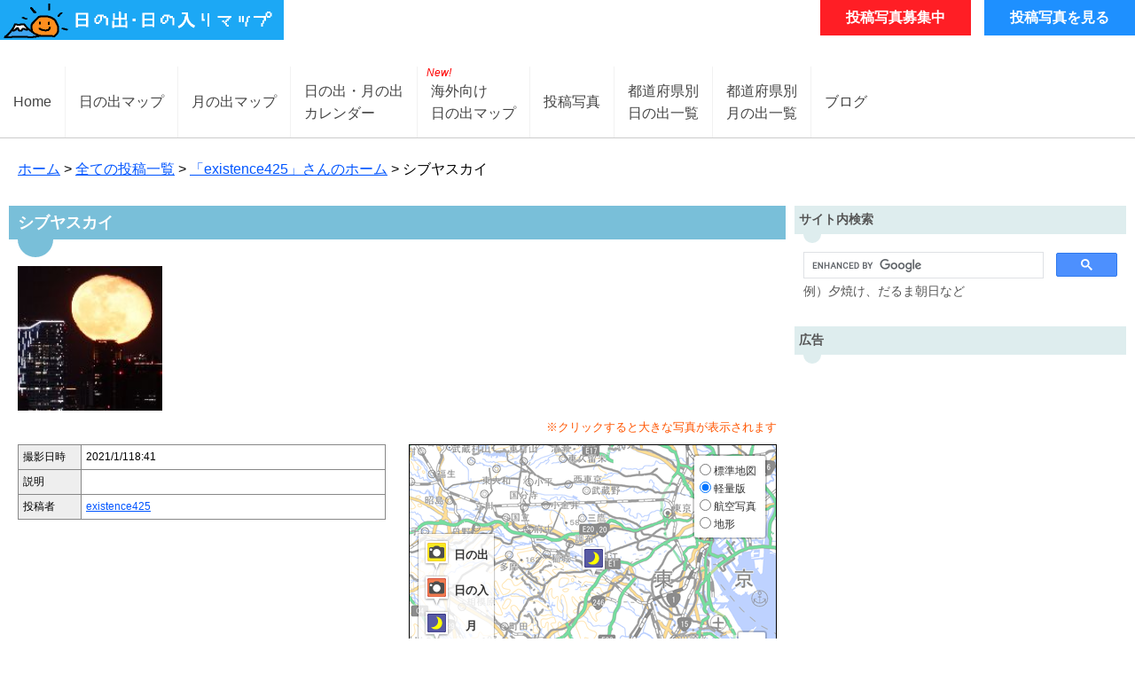

--- FILE ---
content_type: text/html; charset=utf-8
request_url: https://hinode.pics/user/298/post/3090
body_size: 6378
content:



<!DOCTYPE html>
<html lang="ja">
<head>
    <meta http-equiv="Content-Type" content="text/html; charset=utf-8" />
    <meta charset="utf-8" />
    <!-- Google Adsense Speed UP-->
    <meta http-equiv="x-dns-prefetch-control" content="on">
    <link rel="dns-prefetch" href="//pagead2.googlesyndication.com">
    <link rel="dns-prefetch" href="//googleads.g.doubleclick.net">
    <link rel="dns-prefetch" href="//googleads4.g.doubleclick.net">
    <link rel="dns-prefetch" href="//tpc.googlesyndication.com">
    <link rel="dns-prefetch" href="//www.gstatic.com">
    <!-- /Google Adsense Speed UP-->
    
    <meta property="og:url" content="https://hinode.pics/user/298/post/3090" />
    <meta property="og:type" content="article" />
    <meta property="og:title" content="シブヤスカイ - 日の出日の入マップ" />
    <meta property="og:description" />
    <meta property="og:image" content="https://hinode.blob.core.windows.net/posts/298/3090/0000.jpg" />
    <link rel="canonical" href="https://hinode.pics/user/298/post/3090" />

    <meta property="fb:admins" content="100000823886217" />
    <title>シブヤスカイ - 日の出日の入時刻・方角マップ</title>
    <link rel="apple-touch-icon" href="apple-touch-icon.png">
    <link href="/images/common/favicon.ico" rel="shortcut icon" type="image/x-icon" />
    <meta name="viewport" content="width=device-width,initial-scale=1.0,maximum-scale=1.0,user-scalable=1;" />
    
        <script async src="https://pagead2.googlesyndication.com/pagead/js/adsbygoogle.js?client=ca-pub-2804452756504734"
                crossorigin="anonymous"></script>

    <!--[if lt IE 9]>
    <script type="text/javascript" src="https://html5shim.googlecode.com/svn/trunk/html5.js"></script>
    <![endif]-->
    <link href="/styles/css/layout?v=mx7SadyqdsQKaYaGXL9mg5I_2f8UIKVLyK9FkS3_9gk1" rel="stylesheet"/>

    
    <link rel="stylesheet" href="https://unpkg.com/leaflet@1.3.3/dist/leaflet.css"
          integrity="sha512-Rksm5RenBEKSKFjgI3a41vrjkw4EVPlJ3+OiI65vTjIdo9brlAacEuKOiQ5OFh7cOI1bkDwLqdLw3Zg0cRJAAQ=="
          crossorigin="" />
    <link href="/styles/css/user/post/photo?v=vYS74AEpMOssFOQ3Okxg2Bot6Kw8wYVc8vwCcGHi3mQ1" rel="stylesheet"/>

    <link rel="stylesheet" href="/Libraries/PostViewer2/postViewer2.css?v=2.0.1" />

    <script async src='https://www.googletagmanager.com/gtag/js?id=G-9P8ZQG9NJX'></script><script>window.dataLayer = window.dataLayer || [];function gtag(){dataLayer.push(arguments);}gtag('js', new Date());gtag('config', 'G-9P8ZQG9NJX');gtag('config', 'UA-56127777-1');</script>
</head>
<body>
    <header>
        <h1 title="日の出・日の入時刻方角マップ"></h1>
        <ul>
            <li><a href="/post" id="go_to_post_button">投稿写真募集中</a></li>
            <li><a href="/user" id="go_to_posts_button">投稿写真を見る</a></li>
        </ul>

    </header>
    <div id="global_menu">
    <nav>
        <ul>
            <li><a id="global_menu_home" href="/home">Home</a></li>
            <li class="separates"></li>
            <li><a id="global_menu_hinode_map" href="/">日の出マップ</a></li>
            <li class="separates"></li>
            <li><a id="global_menu_moon" href="/moon">月の出マップ</a></li>
            <li class="separates"></li>
            <li><a id="global_menu_calendar" class="two_lines" href="/calendars"><span>日の出・月の出</span><span>カレンダー</span></a></li>
            <li class="separates"></li>
            <li><a id="global_menu_lang" class="two_lines" href="/lang/ja/maps/sun"><em>New!</em><span>海外向け</span><span>日の出マップ</span></a></li>
            <li class="separates"></li>
            <li><a id="global_menu_user" href="/user">投稿写真</a></li>
            <li class="separates"></li>
            <li><a id="global_menu_state" class="two_lines" href="/state"><span>都道府県別</span><span>日の出一覧</span></a></li>
            <li class="separates"></li>
            <li><a id="global_menu_moon_state" class="two_lines" href="/moon/state"><span>都道府県別</span><span>月の出一覧</span></a></li>
            <li class="separates"></li>
            <li><a id="global_menu_home" href="https://blog.hinode.pics/">ブログ</a></li>
        </ul>
    </nav>
</div>


    
    <nav>
        <a href="/home">ホーム</a>
        &gt;
        <a href="/user">全ての投稿一覧</a>
        &gt;
        <a href="/user/298">「existence425」さんのホーム</a>
        &gt;
        シブヤスカイ
    </nav>

    <div id="body">
        <section id="left_wrap">

            




<div class="h2_wrap">
    <h2>シブヤスカイ</h2>
    <div></div>
    <div class="h2_body">
        <div id="post_photo_wrap">
                    <img src="https://hinode.blob.core.windows.net/posts/298/3090/0000_thumb.jpg" title="シブヤスカイ No.0000"
                         class="photo-link"
                         data-user-id="298"
                         data-post-id="3090"
                         data-photo-ids="0000"
                         data-title="シブヤスカイ"
                         data-index="0" />

        </div>
        <p style="text-align:right; font-size:13px; padding: 10px 0 0; color: #f50; margin: 0 0 10px;">※クリックすると大きな写真が表示されます</p>
        <div class="details_map_wrap">
            <div class="post_photo_details_wrap">
                <table>
                    <tbody>
                        <tr>
                            <td>撮影日時</td>
                            <td>
                                <div class="shooting_date_wrap">
                                    <span>2021/1/1</span>
                                    <span>18:41</span>
                                </div>
                            </td>
                        </tr>
                        <tr>
                            <td>説明</td>
                            <td>
                            </td>
                        </tr>
                        <tr>
                            <td>投稿者</td>
                            <td><a href="/user/298">existence425</a></td>
                        </tr>
                    </tbody>
                </table>
            </div>
            <div class="post_photo_map_wrap">
                <div id="map_canvas_wrap">
                    <div id="map_canvas"></div>
                    <ul id="icon_description_wrap">
                        <li><span></span><strong>日の出</strong></li>
                        <li><span></span><strong>日の入</strong></li>
                        <li><span></span><strong>月</strong></li>
                        <li><span></span><strong>その他</strong></li>
                    </ul>
                </div>
            </div>
        </div>
        <div id="view_on_google_map">
            <a target="_blank" href="https://maps.google.com/maps?q=35.606907,139.577781">Googleマップで見る</a>
        </div>
            <div class="article_navi_wrap pc">
        <div>
                <div>
                    <a href="/user/298/post/3089">
                        <div>
                            <i class="fas fa-chevron-left"></i>
                        </div>
                        <div>
                            <span>前の写真</span>
                            <img src="https://hinode.blob.core.windows.net/posts/298/3089/0000_thumb.jpg" />
                        </div>
                        <div>
                            <p>皆の背スゴいもん</p>
                        </div>
                    </a>
                </div>

            <div><a href="/user/298"><i class="fas fa-home"></i><span>ホーム</span></a></div>

                <div>
                    <a href="/user/298/post/3091">
                        <div>
                            <p>クセになる</p>
                        </div>
                        <div>
                            <span>次の写真</span>
                            <img src="https://hinode.blob.core.windows.net/posts/298/3091/0000_thumb.jpg" />
                        </div>
                        <div>
                            <i class="fas fa-chevron-right"></i>
                        </div>
                    </a>
                </div>

        </div>
    </div>

    </div>
</div>
            <div class="adsense_article_bottom" style="display: none;">
                
            </div>
        </section>
        <div id="right_wrap">
            <div class="right_plugin_wrap">
                <div class="right_plugin_title">サイト内検索</div>
                <div></div>
                <div class="right_plugin_body">
                    <div id="site_search_wrap">
    <div>
        <script async src="https://cse.google.com/cse.js?cx=6196b40453de8c0f8"></script>
        <div class="gcse-searchbox-only"></div>
    </div>
    <div>
        <p>例）夕焼け、だるま朝日など</p>
    </div>
</div>

                </div>
            </div>
            <div class="right_plugin_wrap">
                <div class="right_plugin_title">広告</div>
                <div></div>
                <div class="right_plugin_body">
                    <div style="width: 100%; text-align: center;">
                            <!-- 日の出マップ_レスポンシブ_右上縦長 -->
                            <ins class="adsbygoogle"
                                 style="display:block"
                                 data-ad-client="ca-pub-2804452756504734"
                                 data-ad-slot="1117696191"
                                 data-ad-format="vertical"
                                 data-full-width-responsive="true"></ins>
                            <script>
                                (adsbygoogle = window.adsbygoogle || []).push({});
                            </script>
                    </div>
                </div>
            </div>
            
    
<div class="right_plugin_wrap">
    <div class="right_plugin_title" id="jump_prolile">プロフィール</div>
    <div></div>
    <div class="right_plugin_body">
        <table id="profile_table">
            <tr>
                <td>ニックネーム</td>
                <td><a href="/user/298">existence425</a> </td>
            </tr>
            <tr>
                <td>ブログなど</td>
                <td><a target="_blank"></a></td>
            </tr>
        </table>
        <a href="/user/298/map" id="move_user_photo_map_link">フォトマップ</a>
        
        <div id="right_plugin_social_buttons_wrap">
            <div>
                <a href="//www.facebook.com/share.php?u=https%3a%2f%2fhinode.pics%2fuser%2f298" target="_blank">
                    <span></span>
                </a>
            </div>
            <div>
                <a target="_blank" href="//twitter.com/share?text=%e6%97%a5%e3%81%ae%e5%87%ba%e6%97%a5%e3%81%ae%e5%85%a5%e3%82%8a%e6%99%82%e5%88%bb%e6%96%b9%e8%a7%92%e3%83%9e%e3%83%83%e3%83%97&url=https%3a%2f%2fhinode.pics%2fuser%2f298">
                    <span></span>
                </a>
            </div>
            <div>
                <a href="//b.hatena.ne.jp/entry/https://hinode.pics/user/298" class="hatena-bookmark-button" data-hatena-bookmark-layout="simple" title="">
                    <span></span>
                </a>
            </div>
        </div>
    </div>
</div>






                <div class="right_plugin_wrap">
                    <div class="right_plugin_title">ご意見・ご要望箱</div>
                    <div></div>
                    <div class="right_plugin_body">
<form action="/Contact/SendShortMessage" data-ajax="true" data-ajax-begin="validateShortMessageRecaptcha" data-ajax-success="sendShortMessageResult" id="short_contact_form" method="post"><input name="__RequestVerificationToken" type="hidden" value="TdLTS3UvusS6FbJr2IcH_GcMS0pBSDcrZoKJr85B_AsO0-uT5mq7LQU14ae7Ip3UZ5hRY7EwSa-8vyAHUdOr0p2sghxyPhw_KtyKlf-vfUQ1" /><textarea cols="20" id="Body" name="Body" rows="2">
</textarea>                            <div id="short_message_recaptcha" style="margin: 10px 0;"></div>
                            <input type="hidden" id="ShortMessageRecaptchaResponse" name="recaptchaResponse" />
                            <input type="submit" value="送信" />
                            <p id="send_short_message_result"></p>
</form>                        <p>
                            返信が必要な場合は <a href="/contact">こちら</a> からお問い合わせ下さい。
                        </p>
                    </div>
                </div>
        </div>
    </div>
    <footer>
        <p>(C)2011-2026 <a href="/home">HINODE.PICS</a> ALL RIGHT RESERVED.</p>
        <p><a href="/contact">お問い合わせ</a></p>
        <ul id="language_links_wrap">
            <li><a href="/lang/en/maps/sun">English</a></li>
            <li><a href="/lang/ko/maps/sun">한국어</a></li>
            <li><a href="/lang/zh-Hans/maps/sun">简体中文</a></li>
            <li><a href="/lang/zh-Hant/maps/sun">繁体中文</a></li>
            <li><a href="/lang/fr/maps/sun">Fran&#231;ais</a></li>
            <li><a href="/lang/es/maps/sun">Espa&#241;ol</a></li>
            <li><a href="/lang/pt/maps/sun">Portugu&#234;s</a></li>
            <li><a href="/lang/it/maps/sun">Italiano</a></li>
            <li><a href="/lang/de/maps/sun">Deutsche</a></li>
            <li><a href="/lang/nl/maps/sun">Nederlands</a></li>
            <li><a href="/lang/ru/maps/sun">Русский</a></li>
        </ul>
    </footer>
    <script src="/bundles/jquery?v=0RVmF5hTiwhqWmr_Rw2vINX8uKxckcqjqKH3KOypuC41"></script>

    <script src="/bundles/jqueryval?v=BiiSNS06eOwrN7ELzE9mGPyYM1taRE95UywS93L9CHI1"></script>

        <script>
            function sendShortMessageResult(result) {
                $("#send_short_message_result").text(result).fadeIn(300, function () {
                    setTimeout(function () {
                        $("#send_short_message_result").fadeOut(300);
                    }, 1500);
                });
                // reCAPTCHAをリセット
                if (typeof shortMessageRecaptchaWidget !== 'undefined') {
                    grecaptcha.reset(shortMessageRecaptchaWidget);
                    $("#ShortMessageRecaptchaResponse").val('');
                }
            }

            function validateShortMessageRecaptcha() {
                var response = $("#ShortMessageRecaptchaResponse").val();
                if (!response) {
                    $("#send_short_message_result").text("reCAPTCHAを確認してください").fadeIn(300);
                    setTimeout(function () {
                        $("#send_short_message_result").fadeOut(300);
                    }, 2000);
                    return false;
                }
                return true;
            }

            var shortMessageRecaptchaWidget;
            var globalRecaptchaCallback = function () {
                // ご意見・ご要望箱のreCAPTCHA
                if (document.getElementById('short_message_recaptcha')) {
                    shortMessageRecaptchaWidget = grecaptcha.render('short_message_recaptcha', {
                        'sitekey': '6LdsKv8SAAAAACNfXdR0XslwzMtZnuy6niux9V9l',
                        'callback': function (response) {
                            $("#ShortMessageRecaptchaResponse").val(response);
                        }
                    });
                }

                // お問い合わせフォームのreCAPTCHA（Contact/Indexページ用）
                if (document.getElementById('google_recaptcha')) {
                    grecaptcha.render('google_recaptcha', {
                        'sitekey': '6LdsKv8SAAAAACNfXdR0XslwzMtZnuy6niux9V9l',
                        'callback': function (response) {
                            $("#GRrecaptchaResponse").val(response);
                        }
                    });
                }
            };
        </script>
        <script src="https://www.google.com/recaptcha/api.js?onload=globalRecaptchaCallback&render=explicit" async defer></script>
    
    <script src="//ajax.googleapis.com/ajax/libs/jquery/1.11.0/jquery.min.js"></script>
        <script src="https://unpkg.com/leaflet@1.3.3/dist/leaflet.js"
                integrity="sha512-tAGcCfR4Sc5ZP5ZoVz0quoZDYX5aCtEm/eu1KhSLj2c9eFrylXZknQYmxUssFaVJKvvc0dJQixhGjG2yXWiV9Q=="
                crossorigin=""></script>
    <script>
            var _useGsi = "True";
            var _useMapBox = "False";
        var hinode = {
            gmap: null,
            data: {
                lat: "35.606907",
                lng: "139.577781",
                type: "10"
            },
            gapath: "/User/analytics/GetWeekDataByUserId?userId=298",
            gapath2: "/User/analytics/GetTotalDataByUserId?userId=298"
        }
    </script>
    <script src="/bundles/user/post/photo?v=SuiUoMODy0iR4ADTzGFGzVvByxDiK1JEplheZRCs5mo1"></script>

    <script src="/Libraries/PostViewer2/postViewer2.js?v=2.0.1"></script>

    <script src="https://kit.fontawesome.com/61eab0c6b2.js" crossorigin="anonymous"></script>
    <script src="https://b.st-hatena.com/js/bookmark_button.js" charset="utf-8" async="async"></script>
</body>

</html>


--- FILE ---
content_type: text/html; charset=utf-8
request_url: https://www.google.com/recaptcha/api2/anchor?ar=1&k=6LdsKv8SAAAAACNfXdR0XslwzMtZnuy6niux9V9l&co=aHR0cHM6Ly9oaW5vZGUucGljczo0NDM.&hl=en&v=PoyoqOPhxBO7pBk68S4YbpHZ&size=normal&anchor-ms=20000&execute-ms=30000&cb=rcbi8jv5vg8t
body_size: 49423
content:
<!DOCTYPE HTML><html dir="ltr" lang="en"><head><meta http-equiv="Content-Type" content="text/html; charset=UTF-8">
<meta http-equiv="X-UA-Compatible" content="IE=edge">
<title>reCAPTCHA</title>
<style type="text/css">
/* cyrillic-ext */
@font-face {
  font-family: 'Roboto';
  font-style: normal;
  font-weight: 400;
  font-stretch: 100%;
  src: url(//fonts.gstatic.com/s/roboto/v48/KFO7CnqEu92Fr1ME7kSn66aGLdTylUAMa3GUBHMdazTgWw.woff2) format('woff2');
  unicode-range: U+0460-052F, U+1C80-1C8A, U+20B4, U+2DE0-2DFF, U+A640-A69F, U+FE2E-FE2F;
}
/* cyrillic */
@font-face {
  font-family: 'Roboto';
  font-style: normal;
  font-weight: 400;
  font-stretch: 100%;
  src: url(//fonts.gstatic.com/s/roboto/v48/KFO7CnqEu92Fr1ME7kSn66aGLdTylUAMa3iUBHMdazTgWw.woff2) format('woff2');
  unicode-range: U+0301, U+0400-045F, U+0490-0491, U+04B0-04B1, U+2116;
}
/* greek-ext */
@font-face {
  font-family: 'Roboto';
  font-style: normal;
  font-weight: 400;
  font-stretch: 100%;
  src: url(//fonts.gstatic.com/s/roboto/v48/KFO7CnqEu92Fr1ME7kSn66aGLdTylUAMa3CUBHMdazTgWw.woff2) format('woff2');
  unicode-range: U+1F00-1FFF;
}
/* greek */
@font-face {
  font-family: 'Roboto';
  font-style: normal;
  font-weight: 400;
  font-stretch: 100%;
  src: url(//fonts.gstatic.com/s/roboto/v48/KFO7CnqEu92Fr1ME7kSn66aGLdTylUAMa3-UBHMdazTgWw.woff2) format('woff2');
  unicode-range: U+0370-0377, U+037A-037F, U+0384-038A, U+038C, U+038E-03A1, U+03A3-03FF;
}
/* math */
@font-face {
  font-family: 'Roboto';
  font-style: normal;
  font-weight: 400;
  font-stretch: 100%;
  src: url(//fonts.gstatic.com/s/roboto/v48/KFO7CnqEu92Fr1ME7kSn66aGLdTylUAMawCUBHMdazTgWw.woff2) format('woff2');
  unicode-range: U+0302-0303, U+0305, U+0307-0308, U+0310, U+0312, U+0315, U+031A, U+0326-0327, U+032C, U+032F-0330, U+0332-0333, U+0338, U+033A, U+0346, U+034D, U+0391-03A1, U+03A3-03A9, U+03B1-03C9, U+03D1, U+03D5-03D6, U+03F0-03F1, U+03F4-03F5, U+2016-2017, U+2034-2038, U+203C, U+2040, U+2043, U+2047, U+2050, U+2057, U+205F, U+2070-2071, U+2074-208E, U+2090-209C, U+20D0-20DC, U+20E1, U+20E5-20EF, U+2100-2112, U+2114-2115, U+2117-2121, U+2123-214F, U+2190, U+2192, U+2194-21AE, U+21B0-21E5, U+21F1-21F2, U+21F4-2211, U+2213-2214, U+2216-22FF, U+2308-230B, U+2310, U+2319, U+231C-2321, U+2336-237A, U+237C, U+2395, U+239B-23B7, U+23D0, U+23DC-23E1, U+2474-2475, U+25AF, U+25B3, U+25B7, U+25BD, U+25C1, U+25CA, U+25CC, U+25FB, U+266D-266F, U+27C0-27FF, U+2900-2AFF, U+2B0E-2B11, U+2B30-2B4C, U+2BFE, U+3030, U+FF5B, U+FF5D, U+1D400-1D7FF, U+1EE00-1EEFF;
}
/* symbols */
@font-face {
  font-family: 'Roboto';
  font-style: normal;
  font-weight: 400;
  font-stretch: 100%;
  src: url(//fonts.gstatic.com/s/roboto/v48/KFO7CnqEu92Fr1ME7kSn66aGLdTylUAMaxKUBHMdazTgWw.woff2) format('woff2');
  unicode-range: U+0001-000C, U+000E-001F, U+007F-009F, U+20DD-20E0, U+20E2-20E4, U+2150-218F, U+2190, U+2192, U+2194-2199, U+21AF, U+21E6-21F0, U+21F3, U+2218-2219, U+2299, U+22C4-22C6, U+2300-243F, U+2440-244A, U+2460-24FF, U+25A0-27BF, U+2800-28FF, U+2921-2922, U+2981, U+29BF, U+29EB, U+2B00-2BFF, U+4DC0-4DFF, U+FFF9-FFFB, U+10140-1018E, U+10190-1019C, U+101A0, U+101D0-101FD, U+102E0-102FB, U+10E60-10E7E, U+1D2C0-1D2D3, U+1D2E0-1D37F, U+1F000-1F0FF, U+1F100-1F1AD, U+1F1E6-1F1FF, U+1F30D-1F30F, U+1F315, U+1F31C, U+1F31E, U+1F320-1F32C, U+1F336, U+1F378, U+1F37D, U+1F382, U+1F393-1F39F, U+1F3A7-1F3A8, U+1F3AC-1F3AF, U+1F3C2, U+1F3C4-1F3C6, U+1F3CA-1F3CE, U+1F3D4-1F3E0, U+1F3ED, U+1F3F1-1F3F3, U+1F3F5-1F3F7, U+1F408, U+1F415, U+1F41F, U+1F426, U+1F43F, U+1F441-1F442, U+1F444, U+1F446-1F449, U+1F44C-1F44E, U+1F453, U+1F46A, U+1F47D, U+1F4A3, U+1F4B0, U+1F4B3, U+1F4B9, U+1F4BB, U+1F4BF, U+1F4C8-1F4CB, U+1F4D6, U+1F4DA, U+1F4DF, U+1F4E3-1F4E6, U+1F4EA-1F4ED, U+1F4F7, U+1F4F9-1F4FB, U+1F4FD-1F4FE, U+1F503, U+1F507-1F50B, U+1F50D, U+1F512-1F513, U+1F53E-1F54A, U+1F54F-1F5FA, U+1F610, U+1F650-1F67F, U+1F687, U+1F68D, U+1F691, U+1F694, U+1F698, U+1F6AD, U+1F6B2, U+1F6B9-1F6BA, U+1F6BC, U+1F6C6-1F6CF, U+1F6D3-1F6D7, U+1F6E0-1F6EA, U+1F6F0-1F6F3, U+1F6F7-1F6FC, U+1F700-1F7FF, U+1F800-1F80B, U+1F810-1F847, U+1F850-1F859, U+1F860-1F887, U+1F890-1F8AD, U+1F8B0-1F8BB, U+1F8C0-1F8C1, U+1F900-1F90B, U+1F93B, U+1F946, U+1F984, U+1F996, U+1F9E9, U+1FA00-1FA6F, U+1FA70-1FA7C, U+1FA80-1FA89, U+1FA8F-1FAC6, U+1FACE-1FADC, U+1FADF-1FAE9, U+1FAF0-1FAF8, U+1FB00-1FBFF;
}
/* vietnamese */
@font-face {
  font-family: 'Roboto';
  font-style: normal;
  font-weight: 400;
  font-stretch: 100%;
  src: url(//fonts.gstatic.com/s/roboto/v48/KFO7CnqEu92Fr1ME7kSn66aGLdTylUAMa3OUBHMdazTgWw.woff2) format('woff2');
  unicode-range: U+0102-0103, U+0110-0111, U+0128-0129, U+0168-0169, U+01A0-01A1, U+01AF-01B0, U+0300-0301, U+0303-0304, U+0308-0309, U+0323, U+0329, U+1EA0-1EF9, U+20AB;
}
/* latin-ext */
@font-face {
  font-family: 'Roboto';
  font-style: normal;
  font-weight: 400;
  font-stretch: 100%;
  src: url(//fonts.gstatic.com/s/roboto/v48/KFO7CnqEu92Fr1ME7kSn66aGLdTylUAMa3KUBHMdazTgWw.woff2) format('woff2');
  unicode-range: U+0100-02BA, U+02BD-02C5, U+02C7-02CC, U+02CE-02D7, U+02DD-02FF, U+0304, U+0308, U+0329, U+1D00-1DBF, U+1E00-1E9F, U+1EF2-1EFF, U+2020, U+20A0-20AB, U+20AD-20C0, U+2113, U+2C60-2C7F, U+A720-A7FF;
}
/* latin */
@font-face {
  font-family: 'Roboto';
  font-style: normal;
  font-weight: 400;
  font-stretch: 100%;
  src: url(//fonts.gstatic.com/s/roboto/v48/KFO7CnqEu92Fr1ME7kSn66aGLdTylUAMa3yUBHMdazQ.woff2) format('woff2');
  unicode-range: U+0000-00FF, U+0131, U+0152-0153, U+02BB-02BC, U+02C6, U+02DA, U+02DC, U+0304, U+0308, U+0329, U+2000-206F, U+20AC, U+2122, U+2191, U+2193, U+2212, U+2215, U+FEFF, U+FFFD;
}
/* cyrillic-ext */
@font-face {
  font-family: 'Roboto';
  font-style: normal;
  font-weight: 500;
  font-stretch: 100%;
  src: url(//fonts.gstatic.com/s/roboto/v48/KFO7CnqEu92Fr1ME7kSn66aGLdTylUAMa3GUBHMdazTgWw.woff2) format('woff2');
  unicode-range: U+0460-052F, U+1C80-1C8A, U+20B4, U+2DE0-2DFF, U+A640-A69F, U+FE2E-FE2F;
}
/* cyrillic */
@font-face {
  font-family: 'Roboto';
  font-style: normal;
  font-weight: 500;
  font-stretch: 100%;
  src: url(//fonts.gstatic.com/s/roboto/v48/KFO7CnqEu92Fr1ME7kSn66aGLdTylUAMa3iUBHMdazTgWw.woff2) format('woff2');
  unicode-range: U+0301, U+0400-045F, U+0490-0491, U+04B0-04B1, U+2116;
}
/* greek-ext */
@font-face {
  font-family: 'Roboto';
  font-style: normal;
  font-weight: 500;
  font-stretch: 100%;
  src: url(//fonts.gstatic.com/s/roboto/v48/KFO7CnqEu92Fr1ME7kSn66aGLdTylUAMa3CUBHMdazTgWw.woff2) format('woff2');
  unicode-range: U+1F00-1FFF;
}
/* greek */
@font-face {
  font-family: 'Roboto';
  font-style: normal;
  font-weight: 500;
  font-stretch: 100%;
  src: url(//fonts.gstatic.com/s/roboto/v48/KFO7CnqEu92Fr1ME7kSn66aGLdTylUAMa3-UBHMdazTgWw.woff2) format('woff2');
  unicode-range: U+0370-0377, U+037A-037F, U+0384-038A, U+038C, U+038E-03A1, U+03A3-03FF;
}
/* math */
@font-face {
  font-family: 'Roboto';
  font-style: normal;
  font-weight: 500;
  font-stretch: 100%;
  src: url(//fonts.gstatic.com/s/roboto/v48/KFO7CnqEu92Fr1ME7kSn66aGLdTylUAMawCUBHMdazTgWw.woff2) format('woff2');
  unicode-range: U+0302-0303, U+0305, U+0307-0308, U+0310, U+0312, U+0315, U+031A, U+0326-0327, U+032C, U+032F-0330, U+0332-0333, U+0338, U+033A, U+0346, U+034D, U+0391-03A1, U+03A3-03A9, U+03B1-03C9, U+03D1, U+03D5-03D6, U+03F0-03F1, U+03F4-03F5, U+2016-2017, U+2034-2038, U+203C, U+2040, U+2043, U+2047, U+2050, U+2057, U+205F, U+2070-2071, U+2074-208E, U+2090-209C, U+20D0-20DC, U+20E1, U+20E5-20EF, U+2100-2112, U+2114-2115, U+2117-2121, U+2123-214F, U+2190, U+2192, U+2194-21AE, U+21B0-21E5, U+21F1-21F2, U+21F4-2211, U+2213-2214, U+2216-22FF, U+2308-230B, U+2310, U+2319, U+231C-2321, U+2336-237A, U+237C, U+2395, U+239B-23B7, U+23D0, U+23DC-23E1, U+2474-2475, U+25AF, U+25B3, U+25B7, U+25BD, U+25C1, U+25CA, U+25CC, U+25FB, U+266D-266F, U+27C0-27FF, U+2900-2AFF, U+2B0E-2B11, U+2B30-2B4C, U+2BFE, U+3030, U+FF5B, U+FF5D, U+1D400-1D7FF, U+1EE00-1EEFF;
}
/* symbols */
@font-face {
  font-family: 'Roboto';
  font-style: normal;
  font-weight: 500;
  font-stretch: 100%;
  src: url(//fonts.gstatic.com/s/roboto/v48/KFO7CnqEu92Fr1ME7kSn66aGLdTylUAMaxKUBHMdazTgWw.woff2) format('woff2');
  unicode-range: U+0001-000C, U+000E-001F, U+007F-009F, U+20DD-20E0, U+20E2-20E4, U+2150-218F, U+2190, U+2192, U+2194-2199, U+21AF, U+21E6-21F0, U+21F3, U+2218-2219, U+2299, U+22C4-22C6, U+2300-243F, U+2440-244A, U+2460-24FF, U+25A0-27BF, U+2800-28FF, U+2921-2922, U+2981, U+29BF, U+29EB, U+2B00-2BFF, U+4DC0-4DFF, U+FFF9-FFFB, U+10140-1018E, U+10190-1019C, U+101A0, U+101D0-101FD, U+102E0-102FB, U+10E60-10E7E, U+1D2C0-1D2D3, U+1D2E0-1D37F, U+1F000-1F0FF, U+1F100-1F1AD, U+1F1E6-1F1FF, U+1F30D-1F30F, U+1F315, U+1F31C, U+1F31E, U+1F320-1F32C, U+1F336, U+1F378, U+1F37D, U+1F382, U+1F393-1F39F, U+1F3A7-1F3A8, U+1F3AC-1F3AF, U+1F3C2, U+1F3C4-1F3C6, U+1F3CA-1F3CE, U+1F3D4-1F3E0, U+1F3ED, U+1F3F1-1F3F3, U+1F3F5-1F3F7, U+1F408, U+1F415, U+1F41F, U+1F426, U+1F43F, U+1F441-1F442, U+1F444, U+1F446-1F449, U+1F44C-1F44E, U+1F453, U+1F46A, U+1F47D, U+1F4A3, U+1F4B0, U+1F4B3, U+1F4B9, U+1F4BB, U+1F4BF, U+1F4C8-1F4CB, U+1F4D6, U+1F4DA, U+1F4DF, U+1F4E3-1F4E6, U+1F4EA-1F4ED, U+1F4F7, U+1F4F9-1F4FB, U+1F4FD-1F4FE, U+1F503, U+1F507-1F50B, U+1F50D, U+1F512-1F513, U+1F53E-1F54A, U+1F54F-1F5FA, U+1F610, U+1F650-1F67F, U+1F687, U+1F68D, U+1F691, U+1F694, U+1F698, U+1F6AD, U+1F6B2, U+1F6B9-1F6BA, U+1F6BC, U+1F6C6-1F6CF, U+1F6D3-1F6D7, U+1F6E0-1F6EA, U+1F6F0-1F6F3, U+1F6F7-1F6FC, U+1F700-1F7FF, U+1F800-1F80B, U+1F810-1F847, U+1F850-1F859, U+1F860-1F887, U+1F890-1F8AD, U+1F8B0-1F8BB, U+1F8C0-1F8C1, U+1F900-1F90B, U+1F93B, U+1F946, U+1F984, U+1F996, U+1F9E9, U+1FA00-1FA6F, U+1FA70-1FA7C, U+1FA80-1FA89, U+1FA8F-1FAC6, U+1FACE-1FADC, U+1FADF-1FAE9, U+1FAF0-1FAF8, U+1FB00-1FBFF;
}
/* vietnamese */
@font-face {
  font-family: 'Roboto';
  font-style: normal;
  font-weight: 500;
  font-stretch: 100%;
  src: url(//fonts.gstatic.com/s/roboto/v48/KFO7CnqEu92Fr1ME7kSn66aGLdTylUAMa3OUBHMdazTgWw.woff2) format('woff2');
  unicode-range: U+0102-0103, U+0110-0111, U+0128-0129, U+0168-0169, U+01A0-01A1, U+01AF-01B0, U+0300-0301, U+0303-0304, U+0308-0309, U+0323, U+0329, U+1EA0-1EF9, U+20AB;
}
/* latin-ext */
@font-face {
  font-family: 'Roboto';
  font-style: normal;
  font-weight: 500;
  font-stretch: 100%;
  src: url(//fonts.gstatic.com/s/roboto/v48/KFO7CnqEu92Fr1ME7kSn66aGLdTylUAMa3KUBHMdazTgWw.woff2) format('woff2');
  unicode-range: U+0100-02BA, U+02BD-02C5, U+02C7-02CC, U+02CE-02D7, U+02DD-02FF, U+0304, U+0308, U+0329, U+1D00-1DBF, U+1E00-1E9F, U+1EF2-1EFF, U+2020, U+20A0-20AB, U+20AD-20C0, U+2113, U+2C60-2C7F, U+A720-A7FF;
}
/* latin */
@font-face {
  font-family: 'Roboto';
  font-style: normal;
  font-weight: 500;
  font-stretch: 100%;
  src: url(//fonts.gstatic.com/s/roboto/v48/KFO7CnqEu92Fr1ME7kSn66aGLdTylUAMa3yUBHMdazQ.woff2) format('woff2');
  unicode-range: U+0000-00FF, U+0131, U+0152-0153, U+02BB-02BC, U+02C6, U+02DA, U+02DC, U+0304, U+0308, U+0329, U+2000-206F, U+20AC, U+2122, U+2191, U+2193, U+2212, U+2215, U+FEFF, U+FFFD;
}
/* cyrillic-ext */
@font-face {
  font-family: 'Roboto';
  font-style: normal;
  font-weight: 900;
  font-stretch: 100%;
  src: url(//fonts.gstatic.com/s/roboto/v48/KFO7CnqEu92Fr1ME7kSn66aGLdTylUAMa3GUBHMdazTgWw.woff2) format('woff2');
  unicode-range: U+0460-052F, U+1C80-1C8A, U+20B4, U+2DE0-2DFF, U+A640-A69F, U+FE2E-FE2F;
}
/* cyrillic */
@font-face {
  font-family: 'Roboto';
  font-style: normal;
  font-weight: 900;
  font-stretch: 100%;
  src: url(//fonts.gstatic.com/s/roboto/v48/KFO7CnqEu92Fr1ME7kSn66aGLdTylUAMa3iUBHMdazTgWw.woff2) format('woff2');
  unicode-range: U+0301, U+0400-045F, U+0490-0491, U+04B0-04B1, U+2116;
}
/* greek-ext */
@font-face {
  font-family: 'Roboto';
  font-style: normal;
  font-weight: 900;
  font-stretch: 100%;
  src: url(//fonts.gstatic.com/s/roboto/v48/KFO7CnqEu92Fr1ME7kSn66aGLdTylUAMa3CUBHMdazTgWw.woff2) format('woff2');
  unicode-range: U+1F00-1FFF;
}
/* greek */
@font-face {
  font-family: 'Roboto';
  font-style: normal;
  font-weight: 900;
  font-stretch: 100%;
  src: url(//fonts.gstatic.com/s/roboto/v48/KFO7CnqEu92Fr1ME7kSn66aGLdTylUAMa3-UBHMdazTgWw.woff2) format('woff2');
  unicode-range: U+0370-0377, U+037A-037F, U+0384-038A, U+038C, U+038E-03A1, U+03A3-03FF;
}
/* math */
@font-face {
  font-family: 'Roboto';
  font-style: normal;
  font-weight: 900;
  font-stretch: 100%;
  src: url(//fonts.gstatic.com/s/roboto/v48/KFO7CnqEu92Fr1ME7kSn66aGLdTylUAMawCUBHMdazTgWw.woff2) format('woff2');
  unicode-range: U+0302-0303, U+0305, U+0307-0308, U+0310, U+0312, U+0315, U+031A, U+0326-0327, U+032C, U+032F-0330, U+0332-0333, U+0338, U+033A, U+0346, U+034D, U+0391-03A1, U+03A3-03A9, U+03B1-03C9, U+03D1, U+03D5-03D6, U+03F0-03F1, U+03F4-03F5, U+2016-2017, U+2034-2038, U+203C, U+2040, U+2043, U+2047, U+2050, U+2057, U+205F, U+2070-2071, U+2074-208E, U+2090-209C, U+20D0-20DC, U+20E1, U+20E5-20EF, U+2100-2112, U+2114-2115, U+2117-2121, U+2123-214F, U+2190, U+2192, U+2194-21AE, U+21B0-21E5, U+21F1-21F2, U+21F4-2211, U+2213-2214, U+2216-22FF, U+2308-230B, U+2310, U+2319, U+231C-2321, U+2336-237A, U+237C, U+2395, U+239B-23B7, U+23D0, U+23DC-23E1, U+2474-2475, U+25AF, U+25B3, U+25B7, U+25BD, U+25C1, U+25CA, U+25CC, U+25FB, U+266D-266F, U+27C0-27FF, U+2900-2AFF, U+2B0E-2B11, U+2B30-2B4C, U+2BFE, U+3030, U+FF5B, U+FF5D, U+1D400-1D7FF, U+1EE00-1EEFF;
}
/* symbols */
@font-face {
  font-family: 'Roboto';
  font-style: normal;
  font-weight: 900;
  font-stretch: 100%;
  src: url(//fonts.gstatic.com/s/roboto/v48/KFO7CnqEu92Fr1ME7kSn66aGLdTylUAMaxKUBHMdazTgWw.woff2) format('woff2');
  unicode-range: U+0001-000C, U+000E-001F, U+007F-009F, U+20DD-20E0, U+20E2-20E4, U+2150-218F, U+2190, U+2192, U+2194-2199, U+21AF, U+21E6-21F0, U+21F3, U+2218-2219, U+2299, U+22C4-22C6, U+2300-243F, U+2440-244A, U+2460-24FF, U+25A0-27BF, U+2800-28FF, U+2921-2922, U+2981, U+29BF, U+29EB, U+2B00-2BFF, U+4DC0-4DFF, U+FFF9-FFFB, U+10140-1018E, U+10190-1019C, U+101A0, U+101D0-101FD, U+102E0-102FB, U+10E60-10E7E, U+1D2C0-1D2D3, U+1D2E0-1D37F, U+1F000-1F0FF, U+1F100-1F1AD, U+1F1E6-1F1FF, U+1F30D-1F30F, U+1F315, U+1F31C, U+1F31E, U+1F320-1F32C, U+1F336, U+1F378, U+1F37D, U+1F382, U+1F393-1F39F, U+1F3A7-1F3A8, U+1F3AC-1F3AF, U+1F3C2, U+1F3C4-1F3C6, U+1F3CA-1F3CE, U+1F3D4-1F3E0, U+1F3ED, U+1F3F1-1F3F3, U+1F3F5-1F3F7, U+1F408, U+1F415, U+1F41F, U+1F426, U+1F43F, U+1F441-1F442, U+1F444, U+1F446-1F449, U+1F44C-1F44E, U+1F453, U+1F46A, U+1F47D, U+1F4A3, U+1F4B0, U+1F4B3, U+1F4B9, U+1F4BB, U+1F4BF, U+1F4C8-1F4CB, U+1F4D6, U+1F4DA, U+1F4DF, U+1F4E3-1F4E6, U+1F4EA-1F4ED, U+1F4F7, U+1F4F9-1F4FB, U+1F4FD-1F4FE, U+1F503, U+1F507-1F50B, U+1F50D, U+1F512-1F513, U+1F53E-1F54A, U+1F54F-1F5FA, U+1F610, U+1F650-1F67F, U+1F687, U+1F68D, U+1F691, U+1F694, U+1F698, U+1F6AD, U+1F6B2, U+1F6B9-1F6BA, U+1F6BC, U+1F6C6-1F6CF, U+1F6D3-1F6D7, U+1F6E0-1F6EA, U+1F6F0-1F6F3, U+1F6F7-1F6FC, U+1F700-1F7FF, U+1F800-1F80B, U+1F810-1F847, U+1F850-1F859, U+1F860-1F887, U+1F890-1F8AD, U+1F8B0-1F8BB, U+1F8C0-1F8C1, U+1F900-1F90B, U+1F93B, U+1F946, U+1F984, U+1F996, U+1F9E9, U+1FA00-1FA6F, U+1FA70-1FA7C, U+1FA80-1FA89, U+1FA8F-1FAC6, U+1FACE-1FADC, U+1FADF-1FAE9, U+1FAF0-1FAF8, U+1FB00-1FBFF;
}
/* vietnamese */
@font-face {
  font-family: 'Roboto';
  font-style: normal;
  font-weight: 900;
  font-stretch: 100%;
  src: url(//fonts.gstatic.com/s/roboto/v48/KFO7CnqEu92Fr1ME7kSn66aGLdTylUAMa3OUBHMdazTgWw.woff2) format('woff2');
  unicode-range: U+0102-0103, U+0110-0111, U+0128-0129, U+0168-0169, U+01A0-01A1, U+01AF-01B0, U+0300-0301, U+0303-0304, U+0308-0309, U+0323, U+0329, U+1EA0-1EF9, U+20AB;
}
/* latin-ext */
@font-face {
  font-family: 'Roboto';
  font-style: normal;
  font-weight: 900;
  font-stretch: 100%;
  src: url(//fonts.gstatic.com/s/roboto/v48/KFO7CnqEu92Fr1ME7kSn66aGLdTylUAMa3KUBHMdazTgWw.woff2) format('woff2');
  unicode-range: U+0100-02BA, U+02BD-02C5, U+02C7-02CC, U+02CE-02D7, U+02DD-02FF, U+0304, U+0308, U+0329, U+1D00-1DBF, U+1E00-1E9F, U+1EF2-1EFF, U+2020, U+20A0-20AB, U+20AD-20C0, U+2113, U+2C60-2C7F, U+A720-A7FF;
}
/* latin */
@font-face {
  font-family: 'Roboto';
  font-style: normal;
  font-weight: 900;
  font-stretch: 100%;
  src: url(//fonts.gstatic.com/s/roboto/v48/KFO7CnqEu92Fr1ME7kSn66aGLdTylUAMa3yUBHMdazQ.woff2) format('woff2');
  unicode-range: U+0000-00FF, U+0131, U+0152-0153, U+02BB-02BC, U+02C6, U+02DA, U+02DC, U+0304, U+0308, U+0329, U+2000-206F, U+20AC, U+2122, U+2191, U+2193, U+2212, U+2215, U+FEFF, U+FFFD;
}

</style>
<link rel="stylesheet" type="text/css" href="https://www.gstatic.com/recaptcha/releases/PoyoqOPhxBO7pBk68S4YbpHZ/styles__ltr.css">
<script nonce="E2_SqURqAnz-ekVj_IuIiQ" type="text/javascript">window['__recaptcha_api'] = 'https://www.google.com/recaptcha/api2/';</script>
<script type="text/javascript" src="https://www.gstatic.com/recaptcha/releases/PoyoqOPhxBO7pBk68S4YbpHZ/recaptcha__en.js" nonce="E2_SqURqAnz-ekVj_IuIiQ">
      
    </script></head>
<body><div id="rc-anchor-alert" class="rc-anchor-alert"></div>
<input type="hidden" id="recaptcha-token" value="[base64]">
<script type="text/javascript" nonce="E2_SqURqAnz-ekVj_IuIiQ">
      recaptcha.anchor.Main.init("[\x22ainput\x22,[\x22bgdata\x22,\x22\x22,\[base64]/[base64]/[base64]/bmV3IHJbeF0oY1swXSk6RT09Mj9uZXcgclt4XShjWzBdLGNbMV0pOkU9PTM/bmV3IHJbeF0oY1swXSxjWzFdLGNbMl0pOkU9PTQ/[base64]/[base64]/[base64]/[base64]/[base64]/[base64]/[base64]/[base64]\x22,\[base64]\\u003d\\u003d\x22,\x22wr82dcK5XQ/Cl0LDgsOxwr5gAsKZGEfCpRPDmsOfw6DDhMKdUx/Cs8KRGy/[base64]/Ch8KPw6VyTTYUMsOSwrDDmgbDqcOwBkbDuzN4OSdfwoLCmhQ4wrMDeUfCrsOTwoPCoiDCuhnDgxEpw7LDlsK+w4ohw75rWVTCrcKow6PDj8OwYsOWHsOVwqdlw4g4eS7DksKJwqvCmDAaREzCrsOoX8Kqw6RbwoHCjVBJL8OuIsK5RGfCnkIIKH/DqmzDi8OjwpURQMKtVMKTw7t6F8KxMcO9w6/Cu0PCkcO9w5ErfMOlcDcuKsOXw7fCp8Ovw67Cp0NYw4F1wo3Cj1UqKDxOw5nCgizDq1ENZAkUKhlGw6jDjRZeNRJaTsKMw7gsw4TCocOKTcOFwpVYNMKUEMKQfGFKw7HDryvDjsK/wpbCj3fDvl/DkRoLaDMHewADfcKuwrZjwpFGIwIlw6TCrTBBw63CiUB5wpAPKGLClUYxw63Cl8Kqw5VSD3fCqnXDs8KNJsK5wrDDjEAFIMK2wrfDrMK1I1QPwo3CoMOpXcOVwo7DrjTDkF0ybMK4wrXDt8OFYMKWwrtFw4UcNF/CtsKkNDZ8KhbCjUTDnsK6w5TCmcOtw4bCicOwZMK5woHDphTDujTDm2IlwoDDscKtfsKREcKeJUMdwrMNwqo6eB3Dkgl4w7vCmjfCl09cwobDjSDDt0ZUw4bDomUOw7oRw67DrB/CsiQ/w77CsnpjKUptcXvDsiErHMOOTFXCl8OgW8OcwqN+DcK9wrXCjsOAw6TCli/CnngZFiIaIF0/w6jDqTtbWDPCq2hUwpDCksOiw6ZbE8O/[base64]/[base64]/DnRVCTnlowoxbwqw2w7PCgMO5wp3DrsK5wr03dgTDrWsiw4fCk8KQdBRDw4F1w5N9w7TCmcKTwrrCosOeSwxlwopgwrtIbyfCpsKiw5l0woFEwrlIdTDDhcKYCy8AJj/CrMKpScK7wr7DosOef8Krw7oRDsKWwpQ6woXCg8Kdek0YwqsGw554w6IKw4HDlsOHesKQwqJXVyrCnk4rw4AlQwxYw6gNw7vDtMOLwpPDp8Klw4gRwrZmFHHDiMKowoLDtGLCvMO/R8Kkw53Ct8KRDMKvGsOieSvDv8KoSG3DicKHOcOVRE7ChcODQcOsw7hOb8Kow5nCsldew6ofPwoCwpjDk23Di8O0w6nDh8KSNDdww6bDpcOgwpbCvmDDoBBGw7FdZ8O8cMO0wqvCkMKIwpzCpV/[base64]/w6AJIMK5w70bH3TDpn7Cq1bCjSPCqsO8UwbCocObEsKFw70GFcKrPDXCisKVEQs1B8KRf3Ezw7l0a8ODZAnDhMKvwqHCuR5rU8OPXBI2wqMow7/ClsOyFsKiUsO7w4Jew4LDpMKXwrjDon8gXMOtwop5w6LDs2EEwpjCiAzCn8KtwrsXwp/[base64]/Dg8Ovw5LDhkNuw5TDu8KodMKrWg9zZD3DoVExT8KFwovDhGMjG1d4diPCm2bDpzY3woYkM0XCgDDDjXx7EcOGw4fCs0TDtsOnS1tuw6tDfUl5w4rDvsOIw5sOw4Msw6xHwo3Dkxs/Z3jCtGcZaMKdH8K1wpfDsB3CthDCnQgKfMKNw7JWJjPCsMOawrTCugTCvMO4w7LDunFYASDDtTzDksKFwqxcw7fCg0lhworDnEMGw7zDpUFtFsKKAcO4O8OcwpEIw7HDusKAbyXDhS/CjmzCs0fCrkrDtGLDphHClMKBQ8KUAsKhQ8KYHkDCvUdrwojCnVIQMGAlDgHCkGXDtx3DssKJTloxwphcw6wAw4DDvsKLJ3JJw6LCtMKwwr/DisKQwpHDpcO4Y1XChj8QA8KcwpXDrRsqwrBfNDHCqSFIw5zCusKgXj3CgsKITMOYw7XDlxkvMsOCwrnCgxFsDMO+w6wpw6FIw6HDvQvCtz4nTcOUw4cuw7Iaw4MzbMODbi7DksKTw7RMZcKBZcORC2/[base64]/CvMKOw5zDjsKtw6VSXEYRwr3DthrDnMK4Y20lwojCssKew5UkGVA4w6PDq1jCrsOUwrF1RsKpYMKTwr/DiVrDrMOFw4NwwqY7HcOawpsTQ8K7w7DCncKYw5TCmGrDmMKWwoRtwqdWw54yY8OfwoBlwoPCrRJgXHHDvsOZw7o5Yz1Cw77DoQjCv8O7w78vw7LDiQ/DnidMQEjDhXXDoXo1HBrDlTDCusKCwoHDhsKpw78NSsOKQcOvw5DDvRjClFnCpirDmz3Dmn/DqMO4w7U9wqRVw4ZIQRzCisODwr3DucKSw6XCpnfDosKdw7d+PCg6wqsKw6ETUyXDl8KFw68yw7glKjDDgcO4UcKTRgF7wqJbam/[base64]/wrRURMOYX25KwpzCi8OpwqzDoxB2UGfDkTpDJcKbRjnCllTDoyTDu8KCVcOdw7nCu8O5ZcODXkLCs8OowrRNw68YOMOKwoXDuRnCksKndFNiwo4fwqjCqB3DrT/[base64]/[base64]/w5ZYw4UVw69Jw79KPGEXHDTChgdiwoNjwpV0wqTCm8OCwrfDsCTCvsKNIDTDnyrDscKQwpl4wqU5bRjCpsKXNAwiT2gkJibDnExEw7DDgcODZsOxCsKYZxYHw70JwrfDtsOMwo9QOsOfwrR/JsOIw50xwpQVIBNkw5jCjsOXwpvCgsKMRsOLw6wVwonDhMOwwppgwoc7wrfDlEw3KQPCk8KSW8KnwphIRMKJCcKuSjPCmcK3bEQzwqXCo8KtZMK7C2XDmiLCkMKBScKlNsKRQMOiwrwjw5/[base64]/O8OCL3LClsOewrnCvFQ0ZMOCFTjCgVZdw47Dh8KpNDTCuHZ1w7/Cgg7CrCtVAEDChgxyRwALbMK7w6vDmWjDlsKRQXwwwqp/wrnCpkUZFcOdOAHDmiwbw6fCuFgbXsOqw6bCkzgJUgvCrsKAdAkHOCnDpHh2wolWw4s+YFAbw7s/DMKfe8KHPHcEIGIMw6zDncKlT2DDvSgceS3Co2Y9fMKsFsK6wpBqXn82w40Aw4nCtTzCq8Kiwp97bG/[base64]/QcKTNMKRwobDvsOcWRNHw7XDicOEwo1Jw4fDusK9U0jDk8KCSCnDp2R7woEnQsOpXW5ew6QGwrQCwq3DiW3DmBM0w63CvMKXw7JLBcOjw5fChMOFwqDDh3/ChR97aynCjsOgYCc2wrBbwo5sw4LDqREBK8K6SWYxXFvCqsKpwr/Dt01swp8qaWQkGX5Dw75JBBg/w7BLw7IfWRBnwonDhcKuw5bCmsKDw49FG8Oswo3CtsKyHDrDhHnCqMOEHcOKUMOtw4rDtsK8CUVGMWLCiXIIKsOMT8OEd24vfXswwosvwq7Cq8K0PhofScOGw7bDrMO+dcOfwrfDicOQP2LClBpfw5QGXA0ow4tYw4TDjcKbMcK5STYBUcK8wowyaX9vQW/DscKYwpJNw57DkxfDiQgYcSdHwoVFwrXDkcO/woI7wpjCsBrCpsOmJsO+w7/Ds8OyWA3DphvDocOKwrkFcAE3w6o9woZTw5nCiDzDm3MwY8OwUjtMwoHCnTbDmsOHOsKjEcOJRMOhw6bCjcKWwqN/L2pgw6jDj8Olw6zClcKLw68ybsK6RMODw7tCwqjCgmfCv8OFwpzCs3TDsEMnKAnDq8KKw7UNw5LCn3fCgsOLJ8K0FcKkw77DisOuw5BdwrbCvS/[base64]/bMK9wrJXw5XCm3jDqMOgwrcCElc/w60/[base64]/CpVPDnsKkOHRdw6PDjVxYwrh6Hg/DjT5mwrXDlQbDtXgkfWZuw7nCpksla8Kpw6FOwpnDjxspw5vCtQ92McOtXsKsF8OoEsOsaVrDtDRAw5fCuTnDgytLRsKQw5EPwoHDrMORHcO8P3LDrcOETsOhTMKOw7/[base64]/CrlbCr0fCjTPCtBzCn8Ogc8OOw7rCocKzwprDssOnw5zDq381LcOJWX/DiQErw7jCjkh/w4BPOnvCkhPCpFTCqcKdesOGKMOHXcO0bQFsAm8bwrNmHMK3w5PCpEQCw74uw6LDmMKaTsKLw7h0wqzDhQPCk2EVGQLCkm7CpzEXw49Iw5AJcl3CiMOYw7zCrsKIwpQ/w4zDmMKNw4F8wpUTfcO5KcO8NcKoZMOpw4HCm8OJw5LCl8KILF0ONSVhw6HDq8KrFHbCsk9/[base64]/[base64]/w5dPwqk0OnkgR8OvwqrDo8KawrTCk1TClsO7wo5AJS3CvMKcTMK5wq3DqA06wqbDlcOQwoYkBcOxwrdmc8KPMzjCpsO6fhfDgVLDiD/DkSPDusOsw4oBwrjDqlNoI2Jdw7HCn0/CjgsnYXIcEMOqY8KuSVbDjsOcGkdLfhjDrEPCi8Kuw4oUw43DoMKjwptYw7ANw6nDjF7DvMKMEFzCpnPCnFE8w7PDgsKfw6Nue8Kiw5HChl1jw77CtsKTwodTw5PCsUVsPMOWYh/DlsKSIcOkw785w7cOEGDDusKfIyXCnUBJwqg7YcOCwo/Dhg7Cu8KGwrFNw43DkR8/wpwnw6jDshDDgXzDlMOwwrzDujnDhcO0wo/CjcKTw50ow4XDh1BqCmsVwpdIWcKwQMKmMcOJwp58UC/ClXrDtQPDtcKIJUHCr8KUwoHCs2c2w6PCt8KuMiXCmHRmeMKVaivDjFNSM3tCJ8OPCl19ZkfDj2/DiRDDp8KRw5PDhMOgQMOiFHXDo8KHZUhyQ8K+wotsFBvCql9kV8Ksw7/CrcOiZcKIwoPCkXjDgsOGw40+wqnDiwHDo8O5wpdCwpgpwqvDi8K9WcKsw6hnw63DtGnDshBEw7zDnB3ClgLDjMO/LsOfQsOzNmBHwoduwrQswojDkC1bLyopwrBNCMKQJmwqw77CvSQsODnCv8OiQcKowp5/w67DncOzasOlw4/DlcK6bRPDhcKuTsOrwr3Dnl5Xwp0Yw7vDgsKTVn8nwoXDizsvw4fDqUPCgUQBeXDChsKiwq7CshFxw5HDm8KbDHpfw7DDhTYsw7bCnUsFw5nCv8KodsK5w6hSw5M1ccKrPT/[base64]/DvMK7QxTDkD5kBRHDm8KcXDIEZgvDt8OCWA98csKiwqVCNsO/wqnClhbDkhZmw7NZYBpow7RAUiLDmSDCsTbDi8Ojw5HCth4fHl7Cj147w4PCn8Kfe3tVFG7Dhj4hT8KcwpzCrn/CrB3Cr8O9wqPDtyjCtn7Cm8OswqPDvMK6VsOkwqp2LHMbXm/CgGPCunVVw7TDiMOKfSg/CcOEwqXDpkDClARvwqvDuU9ha8KBLU/CjTHCusKqKsKcCwjDh8OHVcKnO8KPw7LDgQwUASnDnW1uwqBVw4PDh8OUTsKxMcK4KsKAw7rDlcKCwo1ow5Mjw4nDiFbClwY7cGdlw6QhwoTDiExyDT8KTHx9woU+KlhDH8KEwobCvSLDjSYlN8K/w49mw71Xwq/DtMOpwrkqBlDDrcKNJV7CuWstwqgNwrfChcKhIMKpw6BqwozCl2h1B8OFw6rDrk7DjzrDnMOFw40TwrlyC1pxwrvDmMKhw73CqBpCw5fDvcK3wqZEXFwxwrHDujvCgghBw57DvgfDog9Zw7vDowLCvGARwpvClz/Dm8OXF8OwW8Kaw7PDrR7DpMOKJ8OJdHdPwrfCrn3Cg8K3w6vDvMKoS8O2wqXDp1Z/DMK/w6/DusKkcsO/w6bCg8O6HcOfwrdhw61xbzgGVsOsNcKwwoYuwrFnw4JObDZ/[base64]/DlcO7YgbDt3rDu04iw5wbwrDCngtOw63DgBvDhB5Lw5TDrHsBOcO8wo3CmXvDn2EfwqAmwovCr8KuwoAaTmV1fMKVAsO9dcOiw6JGwr7CmMKTwo9HUV4WTMKiBBIhAFIKwoTDrRrCvBZbTSFlw7/DmgAEw6TClSkdw6zDoBzCqsKVD8OvWWM/[base64]/DoTchw5N2ACnCh8OtfxPDucK4IVHCm8Khw5dINFxOSSoWBhfCpMOIw7vCtGjCuMOSbsOjw70jwqEEeMO9wqUrwrvCtsKIQMKvw7lrwphiY8OjHMOlw6k2B8OAPMObwrlawqgBeQRMfGEFWcKPwo/[base64]/Dpkorw4wOBMOLcxp/w4TCiVXDiAEfTm7Cok9pdcK2b8OAwqLDthBPwp0kGsK4w6jDkMOgDsOow7DChcK+wq5LwqIoRcK1w7zDmsKeExc7O8Oxc8OlPsO9wrhUXFpHw5Mewo01NAQqMyDCr2I6BMKdYSwPW1h5wo9WJcKTw4vCgMOAMjsEw7hhH8KOPMO2woolVn/Cn1Y2eMKQTDPDtcKNTMONwoAGPsKrw4PDggEfw7AnwqJMaMKSEyjCn8OKNcKIwpPDl8KfwoUUR2/CnnDDrBMXwoMrw57CmMKjQ2HDh8OtF2XDlsODAMKIYC3CjClpw5YPwprCvyMiNcO1LQUAwqUGZsKgwp/DlV/[base64]/[base64]/DuRhmKGrCmD8oWcKSbcKpWRHCqcKRwrfCsH/CosOiw4ZsWw5xwqIrw47CrVwSw5LDoGRWTCrDiMOdHCV9w50fwpMOw5LCnSpFwqjDuMKLDiA9JSV2w7gywpfDmCkrWMKrSgYDwrjCjsO5XsOUClLChsOUWsK/wpfDs8O3KTNcWmgVw4DCgzYSworCqsOIwqXCn8KNGizDilZEXX4CwpfDlMKqQTRzwqPDosK8Xnk+XcKQMEsaw7kLwolGHMOEwr88wpXCuiPCt8OMG8OwCmMeC3UqYsOIw4YdUMOHwoUMwox0WEUqwoXCtm9Zw4rCsG3DlcKlMMKZwrdSZcKvPMOwacO+wq/ChURhwpTCqsKrw5k2w63CicOVw4rCjlnCoMO9w7YUCDfDgMOabQlEJ8Kvw60Aw5RyLzFGwo43wrx1Xi/CmAIeOcKKJMO1UsObw5sXw44uwrTDiWMyYHHDv0U/[base64]/Cjk/CjxnDr081bMOqCWsHHkXDhCZaaHYzwrTCoMKmOHdkKhHCh8OuwroENwQlXgfClMOfwq7DqcKow6nCvQnDuMOqw5zClVZIwo3DkcOiw4XCp8KOUyLDlcKUwpxnw649wp/[base64]/fw7CiyDDmsObw7DCvBIcV0TCkW/DscOFCcOrwr/DjyTCjinCgxo1w7jCjcKebG3Ciw0yTAPDpsOYC8KYBEzCvgzDusKbAMKlCMO7wo/[base64]/aT92wrfCjcKmOcO3YsOQeMOzw7nCs0HDtn7CncKySnUTA2PDtlJRNcKsAEN4B8KbD8KQQWM8NCgvUMK9w7wGw4FLw6bDgMOsLcOGwp5Aw5/Dokhbw7RATsKMwqM7ZWcFw4QJUMOXw7hTJcKCwrrDqMKXw4sAwrwRw595XEMrN8OOwpgZHcKGwrrDjcKvw55kCsKFLxQNwoMdQ8Onw7bDqSV1wpDDtEESwoAaw63DscO0wqHDs8Krw7/DiAg0wobCtTR1KiLCqsKLw5owTUB0CnDClADCtFx9wqNSwoPDu0QLwpvCqwLDmHrCucKyZDbDpGXDgg40dA/CtcK9S0pCw7jDvEjDtzTDuklxw7zDl8OGw7LDgBlRw5AHfMOlKMO1w5zCrsO4c8KoYcKNwqPDrsKlccOZL8ORHsOvwovCncKMw7UPwozCpQw9w7w/wp8aw70AwpfDgQ/DvRDDjcOIwpHCqFAMworDtsO/[base64]/[base64]/Dg8OjCjvCgSR7ccOCw5HDoMKoY1TDuGDCr8KiEcOdJXrDmMOZbsKawp7DhicVwqjCp8KbOcKWacOmw73CpTpZGC3DvV/DtE59wr5aw4zClMKlWcKJecKqwqlyCFZxwpfCmsKsw5fCvsOFwpN5Al5MXcOAE8OPw6BIKgAgwpx1wqbCh8KZw4Mwwp7Dm1NhwpLCpX0+w6HDgsOjDVLDkMO2wrhtw7HDpAHClSvCk8KtwpJPwo/CkR3DoMK2w6khacOibXXDssK1w5drIcK8BMO7wqV6w7J/L8O6wrg0w6w6KU3CiyIRw7pzQzHDmhoxZV3CmTbCtWAywqUIw6HDnF5geMO1WcK/[base64]/Coj9bCcORwrLDlsOXRcOYw4XCjXvDjyo3f8KKQSFSGcK+dsK4wpwnw5c0w5nCusKew6HChlQCw4fDmHxhUMOqwoo3EcK/EW1wc8KMw4TClMOxwojCmSbCvsKRwofDuUfDnXjDhiTDu8KxCkrDoyjCsQ/DqyVnw7dYw5ZowrLDvGMewrrCnUFVw5PDkUjCg1XCuCHDvsONw4Y6wrvDqsKVCU/CkFbDqUBCC3bDvcKBwrnCvsOnRsKuw7Y3woPDsT42w6/[base64]/wprCpMOuP8OWwr7CssOUdkY3wocFwp7DhsOHTcOSwqZkwrnCgcKPwr8kSF/CjsKvYsOzDsO2R2JYw4h2dXVmwpTDssKNwp1NWMKMA8OSEsKLwrDCp3rCkTdMw53DqcOrw6jDkiLDhEspw4lsbH/CsQVYbcOvw7Nyw4/[base64]/CrMOKWGBDfQbDmm80NsOVWFjChiU6wo/DlMOfR8KGwqPCsk7DpcK5w7RXwrRXFsK8wqXDlsOtw5Z+w6jDoMKBwqXDlSTCuhjCkTLCo8KfwonCihHDjcKsw5jDo8KyGxlFwrVzw5Z5Q8OmdSTDjcKoWBHDiMOudHXCpxTCu8OsDsK/O1wNw4/[base64]/[base64]/CoMObwqMww5DCnMKRAmvDoHXCs1JOAMOMw4Rwwo7CvVxjanghaH0qwqBbLmECfMOmfUs0KlPCssKiB8K8wpbDs8Omw6rDm146PcKnw4HDlxMfYMOcw6cDSlbCkgwnOW8zwqrDkMOxw5LCgmvDjRceEcOcYQ9Hwp7DpnJdwoDDgg/Clixmwr/[base64]/DuhNCGzpqLijCv8KeHcOxbxwNwr02O8OZw7FmIMOkOcOOw4VyFiMmwrXDlsO9HgHDtMKzw7tNw6fDmcKfw6PDu3fDmMOuwp1MKsKPX1/CsMO/w7jDjhJ5GcOHw4Ukwp7DvQROw6TDq8KxwpTDscKqw41Fw63CscOswrpBIDFLCm0eYRvCrT9sGWsYXzEOwrgRw7lFd8OSw6kkEgXDkcO8NMK/wrARw6MKw7zCosKvfSRDNxbDmUsYwqXDtgIew5XDrcOQS8KQNRrDq8OMbV/Dq1grfkXCl8KIw7crOcKvwoUNw4Fcwr9qw6HDjsKPeMOPwpwqw702asOKLMKIw7TCvcO0F2gPwovCn3kCLX5dE8OtTGBaw6bDh2LCpVhnCsKWP8KdQibDikDDs8OYwpDCscKlwr99Kn/Cl0Rgw546CzMtXcOVQUlfVXHCvA52ZWJYUyMyc2A/HDLDnR0Na8KNw6Ffw6nCuMOUM8OPw7kRw4hEaynCqsORw4RyRDTDoztpwovCssKaJ8Oyw5coKMKrwr/DhsOAw4XDjBbCusKOwp57QhHCm8KtS8KSBMKETRhQfj93B3DChsKQw7HCgD7DlsKtw71LecO+wo1gPcKtTMOsLcOnPHTDjzDCqMKYCXfDmMKDPFIDDcK/dR5ZUsOnBCbDoMKzwpQxw5PCi8KXw6UywrE6woDDpWLCk2XCpsKcYMKdCgzCk8KjB1nDqsOvKcOcw6Bhw75mUk8jw6VmHz/Cj8Kaw7bCuERdwpJ1McKiG8Ojb8ODwqwVEHB8w73Dj8KvCMK/w6fDscKDUE9KYcKVwqTCsMKFw4LDh8KDHUzDlMOOw7nCjhDDsy3CmBVHCyzDhMKKwqAsGMO/w5ZcL8OQfsOJwrVmalXDmibDi27ClDjDmcOVWCvDnDRyw7fDgDvDoMOOQ24ew53CmsOiwrl7w6B3CH9qch5oMcKRw6Zjw44Vw7TDpDxqw7QPw4hfwoEPwq/ChcKlK8OvR3RgJMKxwp1dHsKUw7DDhcKow5leDMOiwqZ3CH56S8KkRHrCqcO3woBMw5QLwpjDlcK0M8KYSgbDgsKnw6d/FsO+U3x5KcKTWBUrMlJYfcKYc0nCvyjCgRlZIHLCikgawpx3w5ctw77DtcKBwqvCvcK+O8K9bVzDj3TCry0QO8KyasKJdXYOw6rDrQxYXcKcwo58wognw5Jbwqw+wqTDt8O/[base64]/Cu8KNw5XCmgXCqDgLw43DlcK6V8OHw4zCmsKTwqrCiF3DpVE1e8OESn/ChiTCimslO8OENnUpwqhBHBUNFcOEwovCvsKZYMK1w5PDnmMawrUBwp/CiBfDkcOGwq9EwrLDiBrDpRnDkGRSdMOvIkbCiVTDkTTCqsOEw5gHw5rCs8Owbz3DjjN4w6xhdsOGC3LDpW4/[base64]/w4nCqMK7wo/CpHzDpcOzwqkoLcOiw5vCv27CocK8YMKsw4AeE8K9wrDDulDDpCzCh8KRwrTCjTnDncKwB8OIw5LCkXMYJsKxwpYlScKfRWpFHsKtw6QXw6F0wrjDjlM8wrTDpCxbSXEGBsKPAHU8MHbCoH5wD0xUOgVNQR3Dp2/[base64]/CmXjCt8KKwqNbwqVvwpA8woATX8O0dULCpcO1Tk5RG8Kbw6lpYUI1w54uwrTDjWBDc8OLwrMkw4ZpPMOOWsK5wrbDnMKmVV7CuCbChA/DsMOOFsKHwoY2ET3DszrCpcOWwpbCscOQw7nCs3XDscOhwoLDlcOLwo3CtMO6QcKafk09Fz3CpcOVw6TDux5SeBZcXMOsBgEhwo/DtGHCh8OUw53CtMO/w4LCvkDDkF4AwqPClEbDikUBw5vCksKHYsKmw53DkMK2w5oQwpRpw7TClEUFw7BSw5ZadMKOwqfCtsOlNcKww4/CuxnCoMO+wpLCh8Kyb1nCo8Ocw4wBw5tIwq4kw6QHw5jDgQnCmsKiw6jDn8Khw6bDscOAw7JkwrvDrn7DtFo1w47DjgXCg8KVJloZCQHCoV7DuXkEWS9zw53CmMKPwqvDgsKGLsKeXDsswoVAw51Rw7zCrcKFw5wOGcOWRW4WLcOVw603w4sBbjN3w7A5c8Obw4ccwo/[base64]/DqcKLegFhw5hLLmLCn8Kaw5pDecOcwpHDsjFkwqNww6nCoHXDnFk9w6rDpxUfAGZLXlcqDsOQwqUmwphsAMOkwrFxwpgZcivCpMKKw6IZw7RKBcOWw6nDvjxSw6TDpCLCnX9/NzA9w4Y4G8KGPMK9woZew5M3dMKaw6rCtD7CiDPCisKqw7PCm8K4KFrDghzCsGZQwo0bw6BtJQk7woLDjsKvH1FQUsOkw4JxE2EEwrtIAxXCukBxdMOkwpUJwp14JcOEWMK3VTsRw77CgkJ5IxQfB8Obwro4acKpwovCvl8jw7zCqcOXwo9ew7o7wp/[base64]/wqvCl3rDicO/ATnCosOeUGkEw4zDrFLCumzDrHsnwr1swosKw7Z+wqHCqgLCpQDDjglXw5o/w7pXw5zDgcKMwp3CvMO+G1HDlcOWSTwJw5J/wqBJwrQGw6UNPFNbw6/DgsOcw4HCssKnwpl/Umlwwqh3c0vDrsOgwqHDtsKiwqEHw5RJAldILR9wZlREw4BWw4nCqsKdwpHDuj7DlcKpw4HDq1BLw6tBwpRaw5LDkCDDocKKw5nCvcOyw4fCmgI8E8K/[base64]/wrvCvcOfwo/Ci8O+WMOCS8K+E8KAwrPDqCsKP8OTMsKqH8KgwqAyw5bDjSTCtQsEw4BQSSvDkEFhW0/Cj8K5w7oGwqwQJ8ONUMKDw6bChMKCLnzCucOyUcOwWBkBC8OSb3h/F8OUwrIPw4HDpAfDlwXDnyBtLgJfQMKnwqvDh8KRT0zDvMKSH8OYKsOdwrvDvzgtdiJ8wprDmsOTwqFIw7fDjGzCnhTDmHFMwrXCqUPDpAbCvWsvw6c0AVpwwqDDmjXCicOxw7bDozHCjMOkIMOtJ8Kxw40GI3sqw49Uwp4dYwPDvEbCrVDDoT/CqTXCu8K7LMOfw7gowp7Dix7DisK+wpZKwo/DvcO3EX1TLMO6MsKFwoAzwoU5w6MSEWPDnBnDr8OsUFjCjsOwJ2FIw7lLSsKmw68lw7JTextNw6HDsSjDkwXDvsOFOMOXJ2bDuik/B8KYw7rCi8O0wo7CtmhYHhzCul3CisO9wozDqwPCpWDCvcOdYGXCskbDnQPCimXClB3Dh8KKwrJFccKjLy7CqFt0XyTCr8KNwpJZw60hPsOuwqVpw4HCtsOWw6dywr7DmsKAw4bCjkrDpRcEwoTDgA3CmSEQFn91Xy0cwrFmHsOjwrtKwr9vw4XCq1TDsHFPWyF/w5DClsOmewUjwp/DiMO3wp/CrcOILm/[base64]/Ci8KBwohqJlLCl8Kyw6vDhnXDoj7DvH5xwqTCksOxP8KZUsO5Yx7DssKOPMKQwoHCsRrCoQEawrzCqsKyw5bCtXLDoSXDsMOcLcKwMGBkE8Kww6XDkcKiwpsfwoLDi8KgYcOvw5xFwq46TQDDpcKrw74/cDFDwrxYOzrCqznCqSHClQRcw4MSS8KNwp7DvBJ7wpxqKl7DiifCl8KpK3Niw5gvUcKhwqUeHsKbw6Y+Mn/[base64]/CtxU4a8OxVcK7w70XBUs2PMKnw6vCrioPTsK1w75qBMKEC8OwwrgWwpclwocXw4HDrmrCpcOMaMKTTsO5Fj7DssKWwrtLBEnDnHZvwpdLw43DnlQRw7RlUkVYXXXCqDQPXsKqd8Kmw6heEMO8w53CrsKbwoIhHFXCoMKWwo/Du8KPdcKeHSZEOE4KwooHwqRzw49mw6/Cgh/CpcOMwq53wrQnJsObCVvDrxpTwq7DncOzwpPCiXPCuFsCaMKGf8KDecOCasKRXXLCjhUmDxsvU0rDuzl6wo7CtcOEQ8K3w7QteMOgBMK6K8K7fU5KayFGEQ3CvnIRwpRzw7nDnHlOdcKLw7nDtsOUF8KUw5pSCWUSMMOHwr/[base64]/[base64]/CsSvDrFVzcsKLw5o+wp0OC1rCvsOCUFzCvlhiY8OHPCXDuDjCl0rDnwduZsKAJMKJw7jDpcKcw6HDqsKsAsKnw7zCl3vDvUzDpQ5fwp1Jw49lwpRYB8KKw6HCiMKSPMK2wqvCtB/DjsKraMO4wpDCocODw4HChMKCwrpiwr0vw7tDVTnCrFbDtnIjfcKgfsKjWcKMw4nDhSxJw5BLOT/DlwI8w4cDPR/DhsKCwpjDuMKewo3CgFdCw73DoMOAB8OKw5kAw6k/McKmw5d0Z8Kfwq/[base64]/CjcKLwpzDtMKiJifDucOYw69zI8Klw5XDqMK0w7hZFBPChMKHDQ9hWAXDhMOZw6HCicK3HX4tbMO4FMOIwpgjwpAccCLDqsOtwqdVwqHClXvDrFLDs8KORMKjYQZgG8OUwoN3wpzDnCvDs8OJXcOARCnDjsO/XMKyw7Z7Vwo7UUJoXMKQZl7CksKUTsONw5DCqcOiF8OcwqV9woTCgcOaw5ImwoZ2JMOPO3Few4V8H8Oyw4pCwqopwprDucKfwq/DgwbCusKya8KZb1J3dx91WMOSGsO7w7ZowpPDp8KUwqPDpsKTwonCuihyXDthAm9+JAtFw4TDksKBC8O4CCXDvUTClcOqw7XCoTDDhcKdwrdrNj/DjiFFwq9gM8Ozw64Iwq58FkzDrMO7H8O/[base64]/Dm8OHw5DDpznCsysBw77Cvi/ClMKuw5vDsMOgOsO3w6rDjMKcYSI1PcKzw7PCvWkiw67Cpm3DnMK8bnTDrV1BfXouw5nCk3vCjMKzwqDDkj1qwpciwohuw7YyWnnDojHDkMKMw6XDvcKDasKEZD59UTfDhMKgQRbDpkw0wobCrUMSw5U0EURNdhB/wp3CjMKbJz0GwpTDlnxDw6Akwp7CisOEaBHDjMK8wr/Cs3TDtTVWw4/CnsKzF8KNwpvCvcOww5YNw4NgdMOeB8KCYMKWwoHCh8Oww4/[base64]/QxvDrsOeMMO4cTxew5VUw63DjMO9KMOtJMOPwq/CkSHCo38Kw7rDgjTDng9DwqTCnyAPw75UcEU/w7odw6l5EUbDlz3CjsKjw6DClFvCscKoF8K6BFBNDcKUI8O8wrfDsGDCr8KNOsKAHxfCscKcwo3Dg8KZFSvCp8OEYcK/[base64]/KMOew51kNjbDjsK3ZA85w5DDscOYw4jDnsOyw7fDkRHDvU/CnHvDmzfDv8K8ZTPCnCouLsKJw7JMwqzCr1/[base64]/DqsOpSm/CtiYuF8OOaHnDmcKuYMOQwoUsFmPDqMKZZkrCoMKqGhhhUsOuL8KvH8Kbw4TCoMO1w7VwU8OwAcOGw6xZL1HDt8OdaFDClwVOwp4Ww4FBMlzDnWtEwrc0NgPCvSzCnsO7wocaw7xzJsK/[base64]/wrwvwpTCi8OIwpvCqMKPT0PCi2fCgxLDh8K+w7xnacKeBcK6wqh4YjPCinLCglk3wr15EjjCmMKEw6vDtBJyDSNfwqFWwqFiwrR/NCjDpUnDu15ZwrN0w7wqw6h/w5jDsWrDnMKtwrvDssKra2Jmw7HDhErDn8OfwqLCuzjClxYwcUwTw4HCqE/CrA9ODcKvdcO9wrZpMsKQw67DrcKWPsOqc1J2G10yDsOVN8OIwpZeMl/CkcOpwqMgJwgbw6cCbSbCtkHDry4Dw6/DkMKxEgvCt30KGcOMYMOZw4XDrFMhw6BIw4bDkSZmCsOOw5HCgcOPwrHDjcK1wrchNsKawq0gwobDkDdpQG8HCMKpwpfDrsO4wrTCksOTBUABfF8fBsKAw4lMw6hJw7jDh8OUw5nCrUx4w4M1wp/Di8Obw7jCs8K5OTUZwq8PUTQzwqrDuTp7woUSwqPDlMK1w7pnPm1yQsOhw68/wro1ShRRfMKHw6lTQgonOkbDnjHDnSAUwo/[base64]/Do1fCjzbDgcO9bcKQwpXDv0ocJnPDolQGUsKSQsKXZXdzXjrDsE9AXn7CvmQrw7Ygw5DCsMO8bMKuwrvChcOkworCpHNwL8KLf2jCsAY2w5PCgsKkWiYdeMKrwpMRw4g2KwHDgMKpUcKBRW7CiV/DmcOEw7QUL10GDWMow5MDw7tQwp/CnsOYw5/[base64]/DgMOVwowmFA9uw5/CpcKAO8Kzw5oET2PDkxzCq8OKW8O6JmARw6fDpcKLw6o+QMO/wpNBNsOYw7BoIcK6w6l7V8ObS2Uxwr9mw5/Cm8KqwqjChMKzccO3wrnChml3w5DCpU3CkcKtVcKwKcODwr89JsKWBcKsw5ExVMOyw5jDj8KiY24lw7ZiIcOxwo9bw7l0wrDDnTjCvXfDo8K/[base64]/[base64]/DgsOgXEDCisOXw7XDuBXDpEnDgArCsGIFwofCssK0w7zDrSc0GW1Iwol1ZsKDw6UxwrPDtzvDjQPDu1tMeiDCpMKNw4TDucKrdj/[base64]/CosOPacKNWnhfwqpfCW7Cq8OGYgLDuw1NwqjCg8Kew6ohwoLDmcKZS8OcaV7DuEnCkcOKw7PDrkEcwoPDkMOAwojDghV4wqtRw5wKX8KlHMKtwofDoVlMw5wxwqvDiS8xwqDDscOSXWrDj8KLOMKFJ0QXBVHCn3NBwq/DscO4d8O6wqbCksO3PgEGwoJ1wr0WQ8OaN8K2OzsEIcKBCnkswoI7DcO4wp7CiFIUCMKJSMOONMK4w6IGwpoawpTDnsOvw7bCrigpalrCssOzw6ciw74yMibDkjrDv8O8Vw7CocKow4zCk8Kkw5bCsk0VWTQEw61Kw6/CisKvwoVWM8OEwovCnSR9wrHDjFDDmwbDlMOhw7EewrABQXR1wo5LIcKVw5gOPHrCiDnCoHBew6FjwpRDMmTDvFrDjMK/wptBNcOgw6zCscO7R3sbw489MxUww6BJCsKyw7QlwrM7wop0ZMKCLsOzwrglcmNCUWvDsTR2dTTDr8K0K8KoHMOWCsKSJTAVw5g+aSTDhi/DkcOEwrPDhMOgw6BWGxHDgcKjDUbDk1V1FX0LM8KXMsOJZ8Ouw5DDsmTDlMOXwoDDpWo7Sj1Qw5vCrMKJAsOBO8K7w6Acw5vDksKLJsOmw6MNw5DCnycUI3l2w5nCtw8zM8OVwrkvwrPDgcO/[base64]/CmXIeasO0Rmg2w6gOIMKbwqkKwq1bWMOlesO3w65xNAjDuX7DrcKLKcOZTMKMKMKowo/CjsKvwoYTw5PDqlksw7DDjSbDqWtOw4wWL8KXXBzCgcO9wrvDvsOwfsKha8KTFUU3w6Z/wocaDMONw7PDjGvDoCBWMMKWfcKYwqnCrMOwwrXCqMO9woTCs8KBaMOSEQEsDMKIIm/DrMObw7YXORUTCSnDpcK4w5rDhDxDw7ZFwrknSCHCosK1w7nCl8KXwr1hNsKVwqnDjFXDmMKtHjggwpvDoV8qGMO0w40Yw74hXMKaZRhoZkR+w7g9wobCogAIw5HCl8OAUGDDhMO/w5zDvsOfwobCjsK0wpMxwoJew7vDvn1wwqXCgXwSw6DDmcKMwoFPw77Dnj8NwrrCj2HCsMKGwqAkw40ae8KtHCFOwpjDnTvDtCE\\u003d\x22],null,[\x22conf\x22,null,\x226LdsKv8SAAAAACNfXdR0XslwzMtZnuy6niux9V9l\x22,0,null,null,null,1,[21,125,63,73,95,87,41,43,42,83,102,105,109,121],[1017145,797],0,null,null,null,null,0,null,0,1,700,1,null,0,\[base64]/76lBhnEnQkZnOKMAhnM8xEZ\x22,0,0,null,null,1,null,0,0,null,null,null,0],\x22https://hinode.pics:443\x22,null,[1,1,1],null,null,null,0,3600,[\x22https://www.google.com/intl/en/policies/privacy/\x22,\x22https://www.google.com/intl/en/policies/terms/\x22],\x22ixtJ9APERpJemQMP8im2XAKg0RzslGRmEmQdIJS/zrY\\u003d\x22,0,0,null,1,1768978949070,0,0,[87,115],null,[36,106,223,255,235],\x22RC-AHMge4TCbEFluA\x22,null,null,null,null,null,\x220dAFcWeA69leWWo_ekQvsSI6v63zYyIaIqsun04mI_iGtf0od-jZ4-yiXYX4fYpv4dh_4_Ks15CaQe48CH4gHyVmbUF7iO5r5rug\x22,1769061748822]");
    </script></body></html>

--- FILE ---
content_type: text/html; charset=utf-8
request_url: https://www.google.com/recaptcha/api2/aframe
body_size: -249
content:
<!DOCTYPE HTML><html><head><meta http-equiv="content-type" content="text/html; charset=UTF-8"></head><body><script nonce="fChoumIbbpnjQhf1DdVzHw">/** Anti-fraud and anti-abuse applications only. See google.com/recaptcha */ try{var clients={'sodar':'https://pagead2.googlesyndication.com/pagead/sodar?'};window.addEventListener("message",function(a){try{if(a.source===window.parent){var b=JSON.parse(a.data);var c=clients[b['id']];if(c){var d=document.createElement('img');d.src=c+b['params']+'&rc='+(localStorage.getItem("rc::a")?sessionStorage.getItem("rc::b"):"");window.document.body.appendChild(d);sessionStorage.setItem("rc::e",parseInt(sessionStorage.getItem("rc::e")||0)+1);localStorage.setItem("rc::h",'1768975350296');}}}catch(b){}});window.parent.postMessage("_grecaptcha_ready", "*");}catch(b){}</script></body></html>

--- FILE ---
content_type: text/css; charset=utf-8
request_url: https://hinode.pics/styles/css/user/post/photo?v=vYS74AEpMOssFOQ3Okxg2Bot6Kw8wYVc8vwCcGHi3mQ1
body_size: 2716
content:
@charset "UTF-8";#table_of_contents_wrap{border:1px solid #aaa;margin:0 25px}#table_of_contents_wrap>p{text-align:center;padding:25px 0 0;font-size:18px;font-weight:bold}#table_of_contents_wrap>div>ul>li{padding:10px 0}.article_navi_wrap.pc{padding:0 15px}.article_navi_wrap.pc>div{display:grid;grid-template-columns:1fr auto 1fr;align-items:center;margin:50px 0;padding:15px;background-color:#fafafa;border-radius:3px;box-shadow:0 0 3px 2px rgba(0,0,0,.1)}.article_navi_wrap.pc>div>div:nth-of-type(1)>div{min-width:20px;color:#aaa}.article_navi_wrap.pc>div>div:nth-of-type(1)>div>i{margin:0 5px 0 0}.article_navi_wrap.pc>div>div:nth-of-type(1)>a{display:grid;grid-template-columns:auto auto 1fr;justify-content:flex-start;align-items:center;text-decoration:none;gap:15px}.article_navi_wrap.pc>div>div:nth-of-type(1)>a:hover{opacity:.8}.article_navi_wrap.pc>div>div:nth-of-type(1)>a>div:nth-of-type(1){min-width:20px}.article_navi_wrap.pc>div>div:nth-of-type(1)>a>div:nth-of-type(1)>i{font-size:32px;color:#ccc}.article_navi_wrap.pc>div>div:nth-of-type(1)>a>div:nth-of-type(2)>span{position:absolute;display:block;font-size:12px;margin:0 0 5px;background-color:rgba(0,0,0,.5);color:#fff;width:100px;text-align:center;padding:2px 0}.article_navi_wrap.pc>div>div:nth-of-type(1)>a>div:nth-of-type(2)>img{display:block;width:100px;height:auto}.article_navi_wrap.pc>div>div:nth-of-type(1)>a>div:nth-of-type(3){color:#000;font-size:16px;text-decoration:underline;padding:0 20px 0 10px}.article_navi_wrap.pc>div>div:nth-of-type(2){text-align:center;background-color:#fff}.article_navi_wrap.pc>div>div:nth-of-type(2)>a{display:block;text-decoration:none;color:#87ceeb;border:1px solid #a2cde3;height:50px;padding:0 15px;border-radius:3px;box-sizing:border-box;vertical-align:middle;line-height:50px}.article_navi_wrap.pc>div>div:nth-of-type(2)>a>i{min-width:21px;margin:0 5px 0 0;font-size:18px}.article_navi_wrap.pc>div>div:nth-of-type(2)>a>span{font-size:18px}.article_navi_wrap.pc>div>div:nth-of-type(3){text-align:right}.article_navi_wrap.pc>div>div:nth-of-type(3)>div{color:#aaa;min-width:20px}.article_navi_wrap.pc>div>div:nth-of-type(3)>div>i{margin:0 0 0 5px}.article_navi_wrap.pc>div>div:nth-of-type(3)>a{display:grid;grid-template-columns:1fr auto auto;justify-content:flex-end;align-items:center;text-decoration:none;gap:15px}.article_navi_wrap.pc>div>div:nth-of-type(3)>a:hover{opacity:.8}.article_navi_wrap.pc>div>div:nth-of-type(3)>a>div:nth-of-type(1){color:#000;font-size:16px;text-decoration:underline;padding:0 10px 0 20px;text-align:left;text-align:right}.article_navi_wrap.pc>div>div:nth-of-type(3)>a>div:nth-of-type(2)>span{position:absolute;display:block;font-size:12px;margin:0 0 5px;background-color:rgba(0,0,0,.5);color:#fff;width:100px;text-align:center;padding:2px 0}.article_navi_wrap.pc>div>div:nth-of-type(3)>a>div:nth-of-type(2)>img{display:block;width:100px;height:auto}.article_navi_wrap.pc>div>div:nth-of-type(3)>a>div:nth-of-type(3){min-width:20px}.article_navi_wrap.pc>div>div:nth-of-type(3)>a>div:nth-of-type(3)>i{font-size:32px;color:#ccc}.article_navi_wrap.mobile{padding:0 15px}.article_navi_wrap.mobile>div{display:grid;grid-template-columns:1fr auto 1fr;align-items:center;margin:50px 0;padding:15px 0;background-color:#fafafa;border-radius:3px;box-shadow:0 0 3px 2px rgba(0,0,0,.1)}.article_navi_wrap.mobile>div>div{text-align:center}.article_navi_wrap.mobile>div>div:nth-of-type(1)>div{color:#aaa}.article_navi_wrap.mobile>div>div:nth-of-type(1)>div>span{margin:0 0 0 5px}.article_navi_wrap.mobile>div>div:nth-of-type(1)>a>span{position:absolute;width:80px;text-align:center;color:#fff;background-color:rgba(0,0,0,.5);font-size:12px;padding:1px 0}.article_navi_wrap.mobile>div>div:nth-of-type(1)>a>img{width:80px;height:80px;vertical-align:bottom}.article_navi_wrap.mobile>div>div:nth-of-type(2)>a{font-size:14px;font-weight:bold;color:#87ceeb;border:1px solid #a2cde3;height:45px;line-height:45px;border-radius:3px;display:block;vertical-align:bottom;box-sizing:border-box;text-decoration:none;padding:0 15px}.article_navi_wrap.mobile>div>div:nth-of-type(3)>div{color:#aaa}.article_navi_wrap.mobile>div>div:nth-of-type(3)>div>span{margin:0 5px 0 0}.article_navi_wrap.mobile>div>div:nth-of-type(3)>a>span{position:absolute;width:80px;text-align:center;color:#fff;background-color:rgba(0,0,0,.5);font-size:12px;padding:1px 0}.article_navi_wrap.mobile>div>div:nth-of-type(3)>a>img{width:80px;height:80px;vertical-align:bottom}#map_canvas_wrap{position:relative}#map_canvas_wrap #map_canvas{height:300px}#view_on_google_map{text-align:right;margin:15px 0 0}#post_photo_wrap{display:grid;grid-template-columns:repeat(auto-fill,minmax(150px,1fr));gap:10px}@media screen and (max-width:800px){#post_photo_wrap{grid-template-columns:repeat(auto-fill,minmax(80px,1fr))}}#post_photo_wrap>img{width:100%;height:auto;cursor:pointer}#post_photo_wrap>img:hover{opacity:.8}#post_photo_swiper_wrap #main_swiper{width:100%;height:300px;background-color:#000;margin-bottom:10px}#post_photo_swiper_wrap #main_swiper .swiper-slide{display:flex;justify-content:center;align-items:center;background-color:#000}#post_photo_swiper_wrap #main_swiper .swiper-slide>img{width:100%;height:100%;object-fit:contain}#post_photo_swiper_wrap #main_swiper .swiper-lazy-preloader{border-color:#fff;border-top-color:transparent}#post_photo_swiper_wrap #thumbs_swiper{width:100%;height:auto;box-sizing:border-box;padding:10px 0}#post_photo_swiper_wrap #thumbs_swiper .swiper-slide{width:50px;height:50px;opacity:.6;cursor:pointer;transition:opacity .3s}#post_photo_swiper_wrap #thumbs_swiper .swiper-slide:hover{opacity:.8}#post_photo_swiper_wrap #thumbs_swiper .swiper-slide.swiper-slide-thumb-active{opacity:1;border:2px solid #0097fb;box-sizing:border-box}#post_photo_swiper_wrap #thumbs_swiper .swiper-slide>img{display:block;width:100%;height:100%;object-fit:cover}.post_photo_details_wrap{margin:10px 0 15px;font-size:12px}.post_photo_details_wrap>table{border-spacing:0;border-collapse:collapse;width:100%}.post_photo_details_wrap>table>tbody>tr>td{border:1px solid #888;padding:5px}.post_photo_details_wrap>table>tbody>tr>td:nth-of-type(1){width:60px;background-color:#eee}.post_photo_details_wrap>table>tbody>tr>td:nth-of-type(2) .shooting_date_wrap{display:flex;gap:5px}.post_photo_map_wrap #map_canvas_wrap{border:1px solid #000}.details_map_wrap{display:grid;grid-template-columns:1fr 1fr;gap:25px}.details_map_wrap .post_photo_details_wrap{margin:0}.item_wrap{margin:0 0 50px}.item_wrap>p{background-color:#fafafa;text-shadow:1px 1px 0 #ccc;padding:10px;margin:0 0 10px}.item_wrap>p>span{font-size:12px}.item_wrap>span{padding:0 10px;font-size:14px}.item_wrap>table{border-collapse:collapse;font-size:14px}.item_wrap>table tr td{border:1px solid #ddd;padding:10px;text-align:center}.item_wrap>table tr td:nth-child(1){background-color:#fafafa;text-shadow:1px 1px 0 #fff;font-weight:bold}.item_wrap>div{padding:0 10px 10px;line-height:22px;font-size:14px}.item_wrap>div>strong{display:block;text-decoration:underline;margin:0 0 15px;padding:0;font-size:18px}#facebook_comment_wrap{padding-right:50px}#article_bottom_social_buttons_wrap{margin:50px 0 0;display:flex;flex-wrap:wrap;border:1px dashed #aaa;padding:15px 15px 0;width:100%;min-height:100px;box-sizing:border-box;background-color:#eee;border-radius:5px}#article_bottom_social_buttons_wrap>div{margin:0 15px 25px 0}#article_bottom_social_buttons_wrap div a span{margin:0;padding:0;width:40px;height:40px;display:inline-block;background-image:url("/Images/Shared/LayoutMap/social_buttons.png")}#article_bottom_social_buttons_wrap div:nth-child(2) span{background-position:-40px top}#article_bottom_social_buttons_wrap div:nth-child(3) span{background-position:-80px top}#article_bottom_social_buttons_wrap div:nth-child(4) span{background-position:-120px top}#article_bottom_social_buttons_wrap div:nth-child(5) span{background-position:-160px top}#article_bottom_social_buttons_wrap div:hover{opacity:.9}#photo_gallery_wrap{position:fixed;background-color:rgba(0,0,0,.9);top:0;left:0;width:100%;height:100%;z-index:200000;display:none;grid-template-rows:100px 1fr auto auto;grid-template-columns:1fr;gap:15px;justify-content:center;text-align:center}#photo_gallery_wrap>div:nth-of-type(1){background-color:rgba(0,0,0,.2)}#photo_gallery_wrap>div:nth-of-type(2){padding:15px;position:relative}#photo_gallery_wrap>div:nth-of-type(2)>div{position:absolute;top:10px;right:10px;bottom:10px;left:10px}#photo_gallery_wrap>div:nth-of-type(2)>div>img{background-image:url("https://hinode.pics/images/Common/loading_002.gif");background-repeat:no-repeat;background-position:center;vertical-align:bottom;width:100%;height:100%;object-fit:contain}#photo_gallery_wrap>div:nth-of-type(3){background-color:#e00;color:#fff;width:100px;height:50px;line-height:50px;margin:0 auto 10px;cursor:pointer}#photo_gallery_wrap>div:nth-of-type(3):hover{background-color:red}#photo_gallery_wrap>div:nth-of-type(4){display:flex;justify-content:center;gap:10px;padding:10px;background-color:#eee}#photo_gallery_wrap>div:nth-of-type(4)>img{width:50px;height:auto}#photo_gallery_wrap>div:nth-of-type(4)>img:hover{cursor:pointer;opacity:.8}@media screen and (max-width:800px){#photo_gallery_wrap>div:nth-of-type(4){display:grid;grid-template-columns:repeat(auto-fill,minmax(50px,1fr));justify-content:center;gap:10px;padding:10px;background-color:#eee;text-align:center}#photo_gallery_wrap>div:nth-of-type(4)>img{width:100%;height:auto;padding:2px;box-sizing:border-box}}#related_articles_wrap{background-color:#fcfcfc;max-width:900px}#postviewer-detail-link{display:none!important}#map_canvas_wrap ul{position:absolute;bottom:30px;left:10px;background-color:rgba(255,255,255,.8);list-style:none;margin:0;padding:5px;z-index:99999;display:grid;grid-template-rows:repeat(4,40px);box-shadow:0 0 1px 1px rgba(0,0,0,.2)}#map_canvas_wrap ul li span{background-image:url("/Images/Common/markers.png");width:31px;height:38px;display:inline-block}#map_canvas_wrap ul li:nth-of-type(2) span{background-position:-31px 0}#map_canvas_wrap ul li:nth-of-type(3) span{background-position:-62px 0}#map_canvas_wrap ul li:nth-of-type(4) span{background-position:-93px 0}#map_canvas_wrap ul li strong{line-height:38px;height:38px;width:3.2em;display:block;float:right;font-size:13px;padding:0 0 0 3px;color:#333;text-align:center}

--- FILE ---
content_type: text/javascript; charset=utf-8
request_url: https://hinode.pics/bundles/user/post/photo?v=SuiUoMODy0iR4ADTzGFGzVvByxDiK1JEplheZRCs5mo1
body_size: 55718
content:
function isLeapYear(n){return!(n%4)&&n%100||!(n%400)?!0:!1}function closeHumburgerMenuWrap(){$("#hamburger_menu_wrap").fadeOut(300);$("#close_hamburger_menu_button").hide();$("#open_hamburger_menu_button").show()}function initLeafletMap(n,t,i){var l=!1,a=!1,u,w;typeof _useMapBox!="undefined"&&_useMapBox.toLocaleLowerCase()==="true"&&(l=!0);typeof _useGsi!="undefined"&&_useGsi.toLocaleLowerCase()==="true"&&(a=!0);var o=18,f=null,v=null;let y="https://{s}.tile.openstreetmap.org",e="https://cyberjapandata.gsi.go.jp";!1&&(y="https://hinode-map-osm.azureedge.net",e="https://hinode-map.azureedge.net");f=L.tileLayer(y+"/{z}/{x}/{y}.png",{mapTypeId:Constant.MapTypeIDs.STANDARD,maxZoom:o,attribution:'&copy; <a href="https://www.openstreetmap.org/copyright" target="_blank">OpenStreetMap contributors<\/a>'});var s=[e+"/xyz/std/{z}/{x}/{y}.png",e+"/xyz/pale/{z}/{x}/{y}.png",e+"/xyz/relief/{z}/{x}/{y}.png",e+"/xyz/seamlessphoto/{z}/{x}/{y}.jpg"],v=L.tileLayer(s[3],{mapTypeId:Constant.MapTypeIDs.SATELLITE,maxZoom:o,attribution:'&copy; <a href="https://maps.gsi.go.jp/development/ichiran.html" target="_blank">国土地理院・衛星写真<\/a>'}),h=L.tileLayer(s[1],{mapTypeId:Constant.MapTypeIDs.LIGHT,maxZoom:o,attribution:'&copy; <a href="https://maps.gsi.go.jp/development/ichiran.html" target="_blank">国土地理院<\/a>'}),p=L.tileLayer(s[2],{mapTypeId:Constant.MapTypeIDs.ELEVATION,maxZoom:o,attribution:'&copy; <a href="https://maps.gsi.go.jp/development/ichiran.html" target="_blank">国土地理院<\/a>'}),b={"標準地図":f,"軽量版":h,"航空写真":v,"地形":p},r={},c=0;try{c=typeof hinode!="undefined"?hinode.map.type:tsukinode.map.type}catch(k){c=Constant.MapTypeIDs.LIGHT}switch(c){case Constant.MapTypeIDs.STANDARD:r=f;break;case Constant.MapTypeIDs.LIGHT:r=h;break;case Constant.MapTypeIDs.SATELLITE:r=v;break;case Constant.MapTypeIDs.ELEVATION:r=p;break;default:r=f}return l&&(r=f),a&&(r=h),u=null,u=t!==null&&i!==null?L.map(n,{layers:[r],center:t,zoom:i}):L.map(n,{layers:[r]}),w=L.control.layers(b,null,{collapsed:!1}).addTo(u),u.zoomControl.setPosition("bottomright"),u.mapControl=w,u}function getMarkerIcon(n){var t=null,i="?ver=3";switch(n){case Constant.MarkerType.ARROW:t=L.icon({iconUrl:"/images/common/markers/arrow_marker.png"+i,iconSize:[31,27],iconAnchor:[8,27],tooltipAnchor:[17,-19],className:"base_marker"});break;case Constant.MarkerType.MARK:t=L.icon({iconUrl:"/images/common/markers/mm_20_red.png"+i,iconSize:[22,20],iconAnchor:[6,20],className:"base_marker"});break;case Constant.MarkerType.SUNRISE:t=L.icon({iconUrl:"/images/common/markers/sunrise.png"+i,iconSize:[31,38],iconAnchor:[15,38],popupAnchor:[0,-38],tooltipAnchor:[17,-19]});break;case Constant.MarkerType.SUNSET:t=L.icon({iconUrl:"/images/common/markers/sunset.png"+i,iconSize:[31,38],iconAnchor:[15,38],popupAnchor:[0,-38],tooltipAnchor:[17,-19]});break;case Constant.MarkerType.Moon:t=L.icon({iconUrl:"/images/common/markers/moon.png"+i,iconSize:[31,38],iconAnchor:[15,38],popupAnchor:[0,-38],tooltipAnchor:[17,-19]});break;case Constant.MarkerType.OTHER:t=L.icon({iconUrl:"/images/common/markers/other.png"+i,iconSize:[31,38],iconAnchor:[15,38],popupAnchor:[0,-38],tooltipAnchor:[17,-19]});break;case Constant.MarkerType.NEW:t=L.icon({iconUrl:"/images/common/markers/new.png"+i,iconSize:[31,38],iconAnchor:[15,38],popupAnchor:[0,-38],tooltipAnchor:[17,-19]});break;case Constant.MarkerType.SEARCH:t=L.icon({iconUrl:"/images/common/markers/pin_red.png"+i,iconSize:[37,51],iconAnchor:[5,51],popupAnchor:[0,-51],tooltipAnchor:[10,-25]});break;case Constant.MarkerType.LOCATION:t=L.icon({iconUrl:"/images/common/markers/pin_blue.png"+i,iconSize:[37,51],iconAnchor:[5,51],popupAnchor:[0,-51],tooltipAnchor:[10,-25]});break;case Constant.MarkerType.GEO:t=L.icon({iconUrl:"/images/common/markers/pin_green.png"+i,iconSize:[37,51],iconAnchor:[5,51],popupAnchor:[0,-51],tooltipAnchor:[10,-25]})}return t}function initSidebarPostPhotosWrap(){let t=$("#photo_switch_buttons_wrap span"),r=t.eq(0);console.log(t.eq(0));let n=$("#user_post_photos_wrap .sunrise"),i="";n.length>0?(n.show(),i="#f7e921"):(n=$("#user_post_photos_wrap .sunset"),n.length>0?(n.show(),i="#f07b50",r=t.eq(1)):(n=$("#user_post_photos_wrap .moon"),n.length>0?(n.show(),i="#585aa4",r=t.eq(2)):(n=$("#user_post_photos_wrap .other"),n.length>0&&(n.show(),i="#ededed",r=t.eq(3)))));r.css({"font-weight":"bold","text-decoration":"underline"});$("#sidebar_post_photos_wrap").css("border-color",i)}function setMarker(n){var t=L.marker(n.getCenter(),{icon:getMarkerIcon(hinode.data.type)}).addTo(n)}function domEvents(){}function smoothScroll(){$('a[href^="#"]').click(function(){let n=$(this).attr("id");if(!/^.*_hamburger_menu_button$/.test(n)){let n=$(this).attr("href"),t=$(n=="#"||n==""?"html":n),i=t.offset().top-100;$("html, body").animate({scrollTop:i},500,"swing")}return!1})}!function(n,t){"object"==typeof exports&&"undefined"!=typeof module?t(exports):"function"==typeof define&&define.amd?define(["exports"],t):t(n.L={})}(this,function(n){"use strict";function s(n){for(var i,r,t=1,u=arguments.length;t<u;t++){r=arguments[t];for(i in r)n[i]=r[i]}return n}function c(n,t){var i=Array.prototype.slice,r;return n.bind?n.bind.apply(n,i.call(arguments,1)):(r=i.call(arguments,2),function(){return n.apply(t,r.length?r.concat(i.call(arguments)):arguments)})}function o(n){return n._leaflet_id=n._leaflet_id||++rh,n._leaflet_id}function ef(n,t,i){var u,r,f,e;return e=function(){u=!1;r&&(f.apply(i,r),r=!1)},f=function(){u?r=arguments:(n.apply(i,arguments),setTimeout(e,t),u=!0)}}function hr(n,t,i){var f=t[1],r=t[0],u=f-r;return n===f&&i?n:((n-r)%u+u)%u+r}function g(){return!1}function lt(n,t){var i=Math.pow(10,void 0===t?6:t);return Math.round(n*i)/i}function of(n){return n.trim?n.trim():n.replace(/^\s+|\s+$/g,"")}function yi(n){return of(n).split(/\s+/)}function l(n,t){n.hasOwnProperty("options")||(n.options=n.options?yu(n.options):{});for(var i in t)n.options[i]=t[i];return n.options}function ts(n,t,i){var u=[];for(var r in n)u.push(encodeURIComponent(i?r.toUpperCase():r)+"="+encodeURIComponent(n[r]));return(t&&-1!==t.indexOf("?")?"&":"?")+u.join("&")}function is(n,t){return n.replace(kc,function(n,i){var r=t[i];if(void 0===r)throw new Error("No value provided for variable "+n);return"function"==typeof r&&(r=r(t)),r})}function rs(n,t){for(var i=0;i<n.length;i++)if(n[i]===t)return i;return-1}function sf(n){return window["webkit"+n]||window["moz"+n]||window["ms"+n]}function us(n){var t=+new Date,i=Math.max(0,16-(t-uh));return uh=t+i,window.setTimeout(n,i)}function d(n,t,i){if(!i||fe!==us)return fe.call(window,c(n,t));n.call(t)}function nt(n){n&&fh.call(window,n)}function kt(){}function fc(n){if("undefined"!=typeof L&&L&&L.Mixin){n=pt(n)?n:[n];for(var t=0;t<n.length;t++)n[t]===L.Mixin.Events&&console.warn("Deprecated include of L.Mixin.Events: this property will be removed in future releases, please inherit from L.Evented instead.",(new Error).stack)}}function t(n,t,i){this.x=i?Math.round(n):n;this.y=i?Math.round(t):t}function u(n,i,r){return n instanceof t?n:pt(n)?new t(n[0],n[1]):void 0===n||null===n?n:"object"==typeof n&&"x"in n&&"y"in n?new t(n.x,n.y):new t(n,i,r)}function v(n,t){if(n)for(var r=t?[n,t]:n,i=0,u=r.length;i<u;i++)this.extend(r[i])}function at(n,t){return!n||n instanceof v?n:new v(n,t)}function tt(n,t){if(n)for(var r=t?[n,t]:n,i=0,u=r.length;i<u;i++)this.extend(r[i])}function k(n,t){return n instanceof tt?n:new tt(n,t)}function h(n,t,i){if(isNaN(n)||isNaN(t))throw new Error("Invalid LatLng object: ("+n+", "+t+")");this.lat=+n;this.lng=+t;void 0!==i&&(this.alt=+i)}function y(n,t,i){return n instanceof h?n:pt(n)&&"object"!=typeof n[0]?3===n.length?new h(n[0],n[1],n[2]):2===n.length?new h(n[0],n[1]):null:void 0===n||null===n?n:"object"==typeof n&&"lat"in n?new h(n.lat,"lng"in n?n.lng:n.lon,n.alt):void 0===t?null:new h(n,t,i)}function hf(n,t,i,r){if(pt(n))return this._a=n[0],this._b=n[1],this._c=n[2],void(this._d=n[3]);this._a=n;this._b=t;this._c=i;this._d=r}function cr(n,t,i,r){return new hf(n,t,i,r)}function fs(n){return document.createElementNS("http://www.w3.org/2000/svg",n)}function es(n,t){for(var i,o,s,u,f="",r=0,e=n.length;r<e;r++){for(i=0,o=(s=n[r]).length;i<o;i++)u=s[i],f+=(i?"L":"M")+u.x+" "+u.y;f+=t?bu?"z":"x":""}return f||"M0 0"}function vt(n){return navigator.userAgent.toLowerCase().indexOf(n)>=0}function ec(n,t,i,r){return"touchstart"===t?sc(n,i,r):"touchmove"===t?lc(n,i,r):"touchend"===t&&ac(n,i,r),this}function oc(n,t,i){var r=n["_leaflet_"+t+i];return"touchstart"===t?n.removeEventListener(we,r,!1):"touchmove"===t?n.removeEventListener(be,r,!1):"touchend"===t&&(n.removeEventListener(ke,r,!1),n.removeEventListener(de,r,!1)),this}function sc(n,t,i){var r=c(function(n){if("mouse"!==n.pointerType&&n.MSPOINTER_TYPE_MOUSE&&n.pointerType!==n.MSPOINTER_TYPE_MOUSE){if(!(fl.indexOf(n.target.tagName)<0))return;ft(n)}cf(n,t)});n["_leaflet_touchstart"+i]=r;n.addEventListener(we,r,!1);yh||(document.documentElement.addEventListener(we,hc,!0),document.documentElement.addEventListener(be,cc,!0),document.documentElement.addEventListener(ke,os,!0),document.documentElement.addEventListener(de,os,!0),yh=!0)}function hc(n){tr[n.pointerId]=n;ge++}function cc(n){tr[n.pointerId]&&(tr[n.pointerId]=n)}function os(n){delete tr[n.pointerId];ge--}function cf(n,t){n.touches=[];for(var i in tr)n.touches.push(tr[i]);n.changedTouches=[n];t(n)}function lc(n,t,i){var r=function(n){(n.pointerType!==n.MSPOINTER_TYPE_MOUSE&&"mouse"!==n.pointerType||0!==n.buttons)&&cf(n,t)};n["_leaflet_touchmove"+i]=r;n.addEventListener(be,r,!1)}function ac(n,t,i){var r=function(n){cf(n,t)};n["_leaflet_touchend"+i]=r;n.addEventListener(ke,r,!1);n.addEventListener(de,r,!1)}function ss(n,t,i){function f(n){var i,t,f;if(ot){if(!wr||"mouse"===n.pointerType)return;i=ge}else i=n.touches.length;i>1||(t=Date.now(),f=t-(u||t),r=n.touches?n.touches[0]:n,o=f>0&&f<=s,u=t)}function e(n){if(o&&!r.cancelBubble){if(ot){if(!wr||"mouse"===n.pointerType)return;var i,f,e={};for(f in r)i=r[f],e[f]=i&&i.bind?i.bind(r):i;r=e}r.type="dblclick";t(r);u=null}}var u,r,o=!1,s=250;return n[ir+du+i]=f,n[ir+gu+i]=e,n[ir+"dblclick"+i]=t,n.addEventListener(du,f,!1),n.addEventListener(gu,e,!1),n.addEventListener("dblclick",t,!1),this}function hs(n,t){var i=n[ir+du+t],r=n[ir+gu+t],u=n[ir+"dblclick"+t];return n.removeEventListener(du,i,!1),n.removeEventListener(gu,r,!1),wr||n.removeEventListener("dblclick",u,!1),this}function cs(n){return"string"==typeof n?document.getElementById(n):n}function lr(n,t){var i=n.style[t]||n.currentStyle&&n.currentStyle[t],r;return(!i||"auto"===i)&&document.defaultView&&(r=document.defaultView.getComputedStyle(n,null),i=r?r[t]:null),"auto"===i?null:i}function e(n,t,i){var r=document.createElement(n);return r.className=t||"",i&&i.appendChild(r),r}function a(n){var t=n.parentNode;t&&t.removeChild(n)}function lf(n){for(;n.firstChild;)n.removeChild(n.firstChild)}function pi(n){var t=n.parentNode;t.lastChild!==n&&t.appendChild(n)}function wi(n){var t=n.parentNode;t.firstChild!==n&&t.insertBefore(n,t.firstChild)}function af(n,t){if(void 0!==n.classList)return n.classList.contains(t);var i=fu(n);return i.length>0&&new RegExp("(^|\\s)"+t+"(\\s|$)").test(i)}function i(n,t){var r;if(void 0!==n.classList)for(var u=yi(t),i=0,f=u.length;i<f;i++)n.classList.add(u[i]);else af(n,t)||(r=fu(n),vf(n,(r?r+" ":"")+t))}function p(n,t){void 0!==n.classList?n.classList.remove(t):vf(n,of((" "+fu(n)+" ").replace(" "+t+" "," ")))}function vf(n,t){void 0===n.className.baseVal?n.className=t:n.className.baseVal=t}function fu(n){return void 0===n.className.baseVal?n.className:n.className.baseVal}function ut(n,t){"opacity"in n.style?n.style.opacity=t:"filter"in n.style&&vc(n,t)}function vc(n,t){var i=!1,r="DXImageTransform.Microsoft.Alpha";try{i=n.filters.item(r)}catch(n){if(1===t)return}t=Math.round(100*t);i?(i.Enabled=100!==t,i.Opacity=t):n.style.filter+=" progid:"+r+"(opacity="+t+")"}function eu(n){for(var i=document.documentElement.style,t=0;t<n.length;t++)if(n[t]in i)return n[t];return!1}function si(n,i,r){var u=i||new t(0,0);n.style[no]=(ye?"translate("+u.x+"px,"+u.y+"px)":"translate3d("+u.x+"px,"+u.y+"px,0)")+(r?" scale("+r+")":"")}function b(n,t){n._leaflet_pos=t;et?si(n,t):(n.style.left=t.x+"px",n.style.top=t.y+"px")}function ri(n){return n._leaflet_pos||new t(0,0)}function yf(){r(window,"dragstart",ft)}function pf(){w(window,"dragstart",ft)}function wf(n){for(;-1===n.tabIndex;)n=n.parentNode;n.style&&(ou(),nf=n,to=n.style.outline,n.style.outline="none",r(window,"keydown",ou))}function ou(){nf&&(nf.style.outline=to,nf=void 0,to=void 0,w(window,"keydown",ou))}function ls(n){do n=n.parentNode;while(!(n.offsetWidth&&n.offsetHeight||n===document.body));return n}function bf(n){var t=n.getBoundingClientRect();return{x:t.width/n.offsetWidth||1,y:t.height/n.offsetHeight||1,boundingClientRect:t}}function r(n,t,i,r){var f,u,e;if("object"==typeof t)for(f in t)su(n,f,t[f],i);else for(u=0,e=(t=yi(t)).length;u<e;u++)su(n,t[u],i,r);return this}function w(n,t,i,r){var f,u,o,e;if("object"==typeof t)for(f in t)kf(n,f,t[f],i);else if(t)for(u=0,o=(t=yi(t)).length;u<o;u++)kf(n,t[u],i,r);else{for(e in n[st])kf(n,e,n[st][e]);delete n[st]}return this}function su(n,t,i,r){var f=t+o(i)+(r?"_"+o(r):""),u,e;if(n[st]&&n[st][f])return this;u=function(t){return i.call(r||n,t||window.event)};e=u;ot&&0===t.indexOf("touch")?ec(n,t,u,f):!wt||"dblclick"!==t||!ss||ot&&kr?"addEventListener"in n?"mousewheel"===t?n.addEventListener("onwheel"in n?"wheel":"mousewheel",u,!1):"mouseenter"===t||"mouseleave"===t?(u=function(t){t=t||window.event;hu(n,t)&&e(t)},n.addEventListener("mouseenter"===t?"mouseover":"mouseout",u,!1)):("click"===t&&gi&&(u=function(n){yc(n,e)}),n.addEventListener(t,u,!1)):"attachEvent"in n&&n.attachEvent("on"+t,u):ss(n,u,f);n[st]=n[st]||{};n[st][f]=u}function kf(n,t,i,r){var u=t+o(i)+(r?"_"+o(r):""),f=n[st]&&n[st][u];if(!f)return this;ot&&0===t.indexOf("touch")?oc(n,t,u):!wt||"dblclick"!==t||!hs||ot&&kr?"removeEventListener"in n?"mousewheel"===t?n.removeEventListener("onwheel"in n?"wheel":"mousewheel",f,!1):n.removeEventListener("mouseenter"===t?"mouseover":"mouseleave"===t?"mouseout":t,f,!1):"detachEvent"in n&&n.detachEvent("on"+t,f):hs(n,u);n[st][u]=null}function hi(n){return n.stopPropagation?n.stopPropagation():n.originalEvent?n.originalEvent._stopped=!0:n.cancelBubble=!0,ne(n),this}function df(n){return su(n,"mousewheel",hi),this}function ar(n){return r(n,"mousedown touchstart dblclick",hi),su(n,"click",gf),this}function ft(n){return n.preventDefault?n.preventDefault():n.returnValue=!1,this}function yt(n){return ft(n),hi(n),this}function as(n,i){if(!i)return new t(n.clientX,n.clientY);var r=bf(i),u=r.boundingClientRect;return new t((n.clientX-u.left)/r.x-i.clientLeft,(n.clientY-u.top)/r.y-i.clientTop)}function vs(n){return wr?n.wheelDeltaY/2:n.deltaY&&0===n.deltaMode?-n.deltaY/ol:n.deltaY&&1===n.deltaMode?20*-n.deltaY:n.deltaY&&2===n.deltaMode?60*-n.deltaY:n.deltaX||n.deltaZ?0:n.wheelDelta?(n.wheelDeltaY||n.wheelDelta)/2:n.detail&&Math.abs(n.detail)<32765?20*-n.detail:n.detail?n.detail/-32765*60:0}function gf(n){ro[n.type]=!0}function ne(n){var t=ro[n.type];return ro[n.type]=!1,t}function hu(n,t){var i=t.relatedTarget;if(!i)return!0;try{for(;i&&i!==n;)i=i.parentNode}catch(n){return!1}return i!==n}function yc(n,t){var r=n.timeStamp||n.originalEvent&&n.originalEvent.timeStamp,i=io&&r-io;i&&i>100&&i<500||n.target._simulatedClick&&!n._simulated?yt(n):(io=r,t(n))}function ys(n,t){if(!t||!n.length)return n.slice();var i=t*t;return n=wc(n,i),n=pc(n,i)}function ps(n,t,i){return Math.sqrt(vr(n,t,i,!0))}function pc(n,t){var r=n.length,u=new(typeof Uint8Array!=void 0+""?Uint8Array:Array)(r),i,f;for(u[0]=u[r-1]=1,te(n,u,t,0,r-1),f=[],i=0;i<r;i++)u[i]&&f.push(n[i]);return f}function te(n,t,i,r,u){for(var e,s,o=0,f=r+1;f<=u-1;f++)(s=vr(n[f],n[r],n[u],!0))>o&&(e=f,o=s);o>i&&(t[e]=1,te(n,t,i,r,e),te(n,t,i,e,u))}function wc(n,t){for(var r=[n[0]],i=1,u=0,f=n.length;i<f;i++)bc(n[i],n[u])>t&&(r.push(n[i]),u=i);return u<f-1&&r.push(n[f-1]),r}function ws(n,t,i,r,u){var h,o,s,f=r?bh:ci(n,i),e=ci(t,i);for(bh=e;;){if(!(f|e))return[n,t];if(f&e)return!1;s=ci(o=cu(n,t,h=f||e,i,u),i);h===f?(n=o,f=s):(t=o,e=s)}}function cu(n,i,r,u,f){var e,o,s=i.x-n.x,h=i.y-n.y,c=u.min,l=u.max;return 8&r?(e=n.x+s*(l.y-n.y)/h,o=l.y):4&r?(e=n.x+s*(c.y-n.y)/h,o=c.y):2&r?(e=l.x,o=n.y+h*(l.x-n.x)/s):1&r&&(e=c.x,o=n.y+h*(c.x-n.x)/s),new t(e,o,f)}function ci(n,t){var i=0;return n.x<t.min.x?i|=1:n.x>t.max.x&&(i|=2),n.y<t.min.y?i|=4:n.y>t.max.y&&(i|=8),i}function bc(n,t){var i=t.x-n.x,r=t.y-n.y;return i*i+r*r}function vr(n,i,r,u){var h,o=i.x,s=i.y,f=r.x-o,e=r.y-s,c=f*f+e*e;return c>0&&((h=((n.x-o)*f+(n.y-s)*e)/c)>1?(o=r.x,s=r.y):h>0&&(o+=f*h,s+=e*h)),f=n.x-o,e=n.y-s,u?f*f+e*e:new t(o,s)}function dt(n){return!pt(n[0])||"object"!=typeof n[0][0]&&void 0!==n[0][0]}function bs(n){return console.warn("Deprecated use of _flat, please use L.LineUtil.isFlat instead."),dt(n)}function ks(n,t,i){for(var e,l,h,o,s,u,f,a=[1,4,2,8],r=0,c=n.length;r<c;r++)n[r]._code=ci(n[r],t);for(h=0;h<4;h++){for(u=a[h],e=[],r=0,l=(c=n.length)-1;r<c;l=r++)o=n[r],s=n[l],o._code&u?s._code&u||((f=cu(s,o,u,t,i))._code=ci(f,t),e.push(f)):(s._code&u&&((f=cu(s,o,u,t,i))._code=ci(f,t),e.push(f)),e.push(o));n=e}return n}function ie(n,t){var u,e,i,o,r="Feature"===n.type?n.geometry:n,f=r?r.coordinates:null,s=[],h=t&&t.pointToLayer,c=t&&t.coordsToLatLng||re,l;if(!f&&!r)return null;switch(r.type){case"Point":return u=c(f),h?h(n,u):new tu(u);case"MultiPoint":for(i=0,o=f.length;i<o;i++)u=c(f[i]),s.push(h?h(n,u):new tu(u));return new ai(s);case"LineString":case"MultiLineString":return e=lu(f,"LineString"===r.type?0:1,c),new ni(e,t);case"Polygon":case"MultiPolygon":return e=lu(f,"Polygon"===r.type?1:2,c),new er(e,t);case"GeometryCollection":for(i=0,o=r.geometries.length;i<o;i++)l=ie({geometry:r.geometries[i],type:"Feature",properties:n.properties},t),l&&s.push(l);return new ai(s);default:throw new Error("Invalid GeoJSON object.");}}function re(n){return new h(n[1],n[0],n[2])}function lu(n,t,i){for(var u,f=[],r=0,e=n.length;r<e;r++)u=t?lu(n[r],t-1,i):(i||re)(n[r]),f.push(u);return f}function ue(n,t){return t="number"==typeof t?t:6,void 0!==n.alt?[lt(n.lng,t),lt(n.lat,t),lt(n.alt,t)]:[lt(n.lng,t),lt(n.lat,t)]}function au(n,t,i,r){for(var u=[],f=0,e=n.length;f<e;f++)u.push(t?au(n[f],t-1,i,r):ue(n[f],r));return!t&&i&&u.push(u[0]),u}function bi(n,t){return n.feature?s({},n.feature,{geometry:t}):vu(t)}function vu(n){return"Feature"===n.type||"FeatureCollection"===n.type?n:{type:"Feature",properties:{},geometry:n}}function ds(n,t){return new ti(n,t)}function gs(n,t){return new sr(n,t)}function nh(n){return vh?new rc(n):null}function th(n){return bu||ku?new uu(n):null}var ih=Object.freeze,it,ki,ee,rr,uo,tf,fo,rf,ct,rt,vi,ao,vo,yo,po,wo,bo,ko,go,ns,uc;Object.freeze=function(n){return n};var yu=Object.create||function(){function n(){}return function(t){return n.prototype=t,new n}}(),rh=0,kc=/\{ *([\w_-]+) *\}/g,pt=Array.isArray||function(n){return"[object Array]"===Object.prototype.toString.call(n)},pu="[data-uri]",uh=0,fe=window.requestAnimationFrame||sf("RequestAnimationFrame")||us,fh=window.cancelAnimationFrame||sf("CancelAnimationFrame")||sf("CancelRequestAnimationFrame")||function(n){window.clearTimeout(n)},dc=(Object.freeze||Object)({freeze:ih,extend:s,create:yu,bind:c,lastId:rh,stamp:o,throttle:ef,wrapNum:hr,falseFn:g,formatNum:lt,trim:of,splitWords:yi,setOptions:l,getParamString:ts,template:is,isArray:pt,indexOf:rs,emptyImageUrl:pu,requestFn:fe,cancelFn:fh,requestAnimFrame:d,cancelAnimFrame:nt});kt.extend=function(n){var i=function(){this.initialize&&this.initialize.apply(this,arguments);this.callInitHooks()},u=i.__super__=this.prototype,t=yu(u),r;t.constructor=i;i.prototype=t;for(r in this)this.hasOwnProperty(r)&&"prototype"!==r&&"__super__"!==r&&(i[r]=this[r]);return n.statics&&(s(i,n.statics),delete n.statics),n.includes&&(fc(n.includes),s.apply(null,[t].concat(n.includes)),delete n.includes),t.options&&(n.options=s(yu(t.options),n.options)),s(t,n),t._initHooks=[],t.callInitHooks=function(){if(!this._initHooksCalled){u.callInitHooks&&u.callInitHooks.call(this);this._initHooksCalled=!0;for(var n=0,i=t._initHooks.length;n<i;n++)t._initHooks[n].call(this)}},i};kt.include=function(n){return s(this.prototype,n),this};kt.mergeOptions=function(n){return s(this.prototype.options,n),this};kt.addInitHook=function(n){var t=Array.prototype.slice.call(arguments,1),i="function"==typeof n?n:function(){this[n].apply(this,t)};return this.prototype._initHooks=this.prototype._initHooks||[],this.prototype._initHooks.push(i),this};it={on:function(n,t,i){var u,r,f;if("object"==typeof n)for(u in n)this._on(u,n[u],t);else for(r=0,f=(n=yi(n)).length;r<f;r++)this._on(n[r],t,i);return this},off:function(n,t,i){var u,r,f;if(n)if("object"==typeof n)for(u in n)this._off(u,n[u],t);else for(r=0,f=(n=yi(n)).length;r<f;r++)this._off(n[r],t,i);else delete this._events;return this},_on:function(n,t,i){var r;this._events=this._events||{};r=this._events[n];r||(r=[],this._events[n]=r);i===this&&(i=void 0);for(var e={fn:t,ctx:i},u=r,f=0,o=u.length;f<o;f++)if(u[f].fn===t&&u[f].ctx===i)return;u.push(e)},_off:function(n,t,i){var r,u,f,e;if(this._events&&(r=this._events[n]))if(t){if(i===this&&(i=void 0),r)for(u=0,f=r.length;u<f;u++)if(e=r[u],e.ctx===i&&e.fn===t)return e.fn=g,this._firingCount&&(this._events[n]=r=r.slice()),void r.splice(u,1)}else{for(u=0,f=r.length;u<f;u++)r[u].fn=g;delete this._events[n]}},fire:function(n,t,i){var f,r,u,o,e;if(!this.listens(n,i))return this;if(f=s({},t,{type:n,target:this,sourceTarget:t&&t.sourceTarget||this}),this._events&&(r=this._events[n],r)){for(this._firingCount=this._firingCount+1||1,u=0,o=r.length;u<o;u++)e=r[u],e.fn.call(e.ctx||this,f);this._firingCount--}return i&&this._propagateEvent(f),this},listens:function(n,t){var i=this._events&&this._events[n],r;if(i&&i.length)return!0;if(t)for(r in this._eventParents)if(this._eventParents[r].listens(n,t))return!0;return!1},once:function(n,t,i){var r,u;if("object"==typeof n){for(r in n)this.once(r,n[r],t);return this}u=c(function(){this.off(n,t,i).off(n,u,i)},this);return this.on(n,t,i).on(n,u,i)},addEventParent:function(n){return this._eventParents=this._eventParents||{},this._eventParents[o(n)]=n,this},removeEventParent:function(n){return this._eventParents&&delete this._eventParents[o(n)],this},_propagateEvent:function(n){for(var t in this._eventParents)this._eventParents[t].fire(n.type,s({layer:n.target,propagatedFrom:n.target},n),!0)}};it.addEventListener=it.on;it.removeEventListener=it.clearAllEventListeners=it.off;it.addOneTimeEventListener=it.once;it.fireEvent=it.fire;it.hasEventListeners=it.listens;ki=kt.extend(it);ee=Math.trunc||function(n){return n>0?Math.floor(n):Math.ceil(n)};t.prototype={clone:function(){return new t(this.x,this.y)},add:function(n){return this.clone()._add(u(n))},_add:function(n){return this.x+=n.x,this.y+=n.y,this},subtract:function(n){return this.clone()._subtract(u(n))},_subtract:function(n){return this.x-=n.x,this.y-=n.y,this},divideBy:function(n){return this.clone()._divideBy(n)},_divideBy:function(n){return this.x/=n,this.y/=n,this},multiplyBy:function(n){return this.clone()._multiplyBy(n)},_multiplyBy:function(n){return this.x*=n,this.y*=n,this},scaleBy:function(n){return new t(this.x*n.x,this.y*n.y)},unscaleBy:function(n){return new t(this.x/n.x,this.y/n.y)},round:function(){return this.clone()._round()},_round:function(){return this.x=Math.round(this.x),this.y=Math.round(this.y),this},floor:function(){return this.clone()._floor()},_floor:function(){return this.x=Math.floor(this.x),this.y=Math.floor(this.y),this},ceil:function(){return this.clone()._ceil()},_ceil:function(){return this.x=Math.ceil(this.x),this.y=Math.ceil(this.y),this},trunc:function(){return this.clone()._trunc()},_trunc:function(){return this.x=ee(this.x),this.y=ee(this.y),this},distanceTo:function(n){var t=(n=u(n)).x-this.x,i=n.y-this.y;return Math.sqrt(t*t+i*i)},equals:function(n){return(n=u(n)).x===this.x&&n.y===this.y},contains:function(n){return n=u(n),Math.abs(n.x)<=Math.abs(this.x)&&Math.abs(n.y)<=Math.abs(this.y)},toString:function(){return"Point("+lt(this.x)+", "+lt(this.y)+")"}};v.prototype={extend:function(n){return n=u(n),this.min||this.max?(this.min.x=Math.min(n.x,this.min.x),this.max.x=Math.max(n.x,this.max.x),this.min.y=Math.min(n.y,this.min.y),this.max.y=Math.max(n.y,this.max.y)):(this.min=n.clone(),this.max=n.clone()),this},getCenter:function(n){return new t((this.min.x+this.max.x)/2,(this.min.y+this.max.y)/2,n)},getBottomLeft:function(){return new t(this.min.x,this.max.y)},getTopRight:function(){return new t(this.max.x,this.min.y)},getTopLeft:function(){return this.min},getBottomRight:function(){return this.max},getSize:function(){return this.max.subtract(this.min)},contains:function(n){var i,r;return(n="number"==typeof n[0]||n instanceof t?u(n):at(n))instanceof v?(i=n.min,r=n.max):i=r=n,i.x>=this.min.x&&r.x<=this.max.x&&i.y>=this.min.y&&r.y<=this.max.y},intersects:function(n){n=at(n);var t=this.min,i=this.max,r=n.min,u=n.max,f=u.x>=t.x&&r.x<=i.x,e=u.y>=t.y&&r.y<=i.y;return f&&e},overlaps:function(n){n=at(n);var t=this.min,i=this.max,r=n.min,u=n.max,f=u.x>t.x&&r.x<i.x,e=u.y>t.y&&r.y<i.y;return f&&e},isValid:function(){return!(!this.min||!this.max)}};tt.prototype={extend:function(n){var t,i,r=this._southWest,u=this._northEast;if(n instanceof h)t=n,i=n;else{if(!(n instanceof tt))return n?this.extend(y(n)||k(n)):this;if(t=n._southWest,i=n._northEast,!t||!i)return this}return r||u?(r.lat=Math.min(t.lat,r.lat),r.lng=Math.min(t.lng,r.lng),u.lat=Math.max(i.lat,u.lat),u.lng=Math.max(i.lng,u.lng)):(this._southWest=new h(t.lat,t.lng),this._northEast=new h(i.lat,i.lng)),this},pad:function(n){var t=this._southWest,i=this._northEast,r=Math.abs(t.lat-i.lat)*n,u=Math.abs(t.lng-i.lng)*n;return new tt(new h(t.lat-r,t.lng-u),new h(i.lat+r,i.lng+u))},getCenter:function(){return new h((this._southWest.lat+this._northEast.lat)/2,(this._southWest.lng+this._northEast.lng)/2)},getSouthWest:function(){return this._southWest},getNorthEast:function(){return this._northEast},getNorthWest:function(){return new h(this.getNorth(),this.getWest())},getSouthEast:function(){return new h(this.getSouth(),this.getEast())},getWest:function(){return this._southWest.lng},getSouth:function(){return this._southWest.lat},getEast:function(){return this._northEast.lng},getNorth:function(){return this._northEast.lat},contains:function(n){n="number"==typeof n[0]||n instanceof h||"lat"in n?y(n):k(n);var t,i,r=this._southWest,u=this._northEast;return n instanceof tt?(t=n.getSouthWest(),i=n.getNorthEast()):t=i=n,t.lat>=r.lat&&i.lat<=u.lat&&t.lng>=r.lng&&i.lng<=u.lng},intersects:function(n){n=k(n);var t=this._southWest,i=this._northEast,r=n.getSouthWest(),u=n.getNorthEast(),f=u.lat>=t.lat&&r.lat<=i.lat,e=u.lng>=t.lng&&r.lng<=i.lng;return f&&e},overlaps:function(n){n=k(n);var t=this._southWest,i=this._northEast,r=n.getSouthWest(),u=n.getNorthEast(),f=u.lat>t.lat&&r.lat<i.lat,e=u.lng>t.lng&&r.lng<i.lng;return f&&e},toBBoxString:function(){return[this.getWest(),this.getSouth(),this.getEast(),this.getNorth()].join(",")},equals:function(n,t){return!!n&&(n=k(n),this._southWest.equals(n.getSouthWest(),t)&&this._northEast.equals(n.getNorthEast(),t))},isValid:function(){return!(!this._southWest||!this._northEast)}};h.prototype={equals:function(n,t){return!!n&&(n=y(n),Math.max(Math.abs(this.lat-n.lat),Math.abs(this.lng-n.lng))<=(void 0===t?1e-9:t))},toString:function(n){return"LatLng("+lt(this.lat,n)+", "+lt(this.lng,n)+")"},distanceTo:function(n){return ui.distance(this,y(n))},wrap:function(){return ui.wrapLatLng(this)},toBounds:function(n){var t=180*n/40075017,i=t/Math.cos(Math.PI/180*this.lat);return k([this.lat-t,this.lng-i],[this.lat+t,this.lng+i])},clone:function(){return new h(this.lat,this.lng,this.alt)}};var gt={latLngToPoint:function(n,t){var i=this.projection.project(n),r=this.scale(t);return this.transformation._transform(i,r)},pointToLatLng:function(n,t){var i=this.scale(t),r=this.transformation.untransform(n,i);return this.projection.unproject(r)},project:function(n){return this.projection.project(n)},unproject:function(n){return this.projection.unproject(n)},scale:function(n){return 256*Math.pow(2,n)},zoom:function(n){return Math.log(n/256)/Math.LN2},getProjectedBounds:function(n){if(this.infinite)return null;var t=this.projection.bounds,i=this.scale(n);return new v(this.transformation.transform(t.min,i),this.transformation.transform(t.max,i))},infinite:!1,wrapLatLng:function(n){var t=this.wrapLng?hr(n.lng,this.wrapLng,!0):n.lng;return new h(this.wrapLat?hr(n.lat,this.wrapLat,!0):n.lat,t,n.alt)},wrapLatLngBounds:function(n){var t=n.getCenter(),e=this.wrapLatLng(t),i=t.lat-e.lat,r=t.lng-e.lng,u,f;return 0===i&&0===r?n:(u=n.getSouthWest(),f=n.getNorthEast(),new tt(new h(u.lat-i,u.lng-r),new h(f.lat-i,f.lng-r)))}},ui=s({},gt,{wrapLng:[-180,180],R:6371e3,distance:function(n,t){var i=Math.PI/180,e=n.lat*i,o=t.lat*i,r=Math.sin((t.lat-n.lat)*i/2),u=Math.sin((t.lng-n.lng)*i/2),f=r*r+Math.cos(e)*Math.cos(o)*u*u,s=2*Math.atan2(Math.sqrt(f),Math.sqrt(1-f));return this.R*s}}),oe={R:6378137,MAX_LATITUDE:85.0511287798,project:function(n){var i=Math.PI/180,r=this.MAX_LATITUDE,f=Math.max(Math.min(r,n.lat),-r),u=Math.sin(f*i);return new t(this.R*n.lng*i,this.R*Math.log((1+u)/(1-u))/2)},unproject:function(n){var t=180/Math.PI;return new h((2*Math.atan(Math.exp(n.y/this.R))-Math.PI/2)*t,n.x*t/this.R)},bounds:function(){var n=6378137*Math.PI;return new v([-n,-n],[n,n])}()};hf.prototype={transform:function(n,t){return this._transform(n.clone(),t)},_transform:function(n,t){return t=t||1,n.x=t*(this._a*n.x+this._b),n.y=t*(this._c*n.y+this._d),n},untransform:function(n,i){return i=i||1,new t((n.x/i-this._b)/this._a,(n.y/i-this._d)/this._c)}};var yr,pr,se,he=s({},ui,{code:"EPSG:3857",projection:oe,transformation:function(){var n=.5/(Math.PI*oe.R);return cr(n,.5,-n,.5)}()}),gc=s({},he,{code:"EPSG:900913"}),ce=document.documentElement.style,wu="ActiveXObject"in window,di=wu&&!document.addEventListener,wr="msLaunchUri"in navigator&&!("documentMode"in document),le=vt("webkit"),gi=vt("android"),br=vt("android 2")||vt("android 3"),nl=parseInt(/WebKit\/([0-9]+)|$/.exec(navigator.userAgent)[1],10),eh=gi&&vt("Google")&&nl<537&&!("AudioNode"in window),ae=!!window.opera,kr=vt("chrome"),ve=vt("gecko")&&!le&&!ae&&!wu,oh=!kr&&vt("safari"),sh=vt("phantom"),hh="OTransition"in ce,ch=0===navigator.platform.indexOf("Win"),ye=wu&&"transition"in ce,pe="WebKitCSSMatrix"in window&&"m11"in new window.WebKitCSSMatrix&&!br,lh="MozPerspective"in ce,et=!window.L_DISABLE_3D&&(ye||pe||lh)&&!hh&&!sh,nr="undefined"!=typeof orientation||vt("mobile"),tl=nr&&le,il=nr&&pe,fi=!window.PointerEvent&&window.MSPointerEvent,ot=!(!window.PointerEvent&&!fi),wt=!window.L_NO_TOUCH&&(ot||"ontouchstart"in window||window.DocumentTouch&&document instanceof window.DocumentTouch),ah=nr&&ae,rl=nr&&ve,ei=(window.devicePixelRatio||window.screen.deviceXDPI/window.screen.logicalXDPI)>1,vh=!!document.createElement("canvas").getContext,bu=!(!document.createElementNS||!fs("svg").createSVGRect),ku=!bu&&function(){var t,n;try{return t=document.createElement("div"),t.innerHTML='<v:shape adj="1"/>',n=t.firstChild,n.style.behavior="url(#default#VML)",n&&"object"==typeof n.adj}catch(t){return!1}}(),ul=(Object.freeze||Object)({ie:wu,ielt9:di,edge:wr,webkit:le,android:gi,android23:br,androidStock:eh,opera:ae,chrome:kr,gecko:ve,safari:oh,phantom:sh,opera12:hh,win:ch,ie3d:ye,webkit3d:pe,gecko3d:lh,any3d:et,mobile:nr,mobileWebkit:tl,mobileWebkit3d:il,msPointer:fi,pointer:ot,touch:wt,mobileOpera:ah,mobileGecko:rl,retina:ei,canvas:vh,svg:bu,vml:ku}),we=fi?"MSPointerDown":"pointerdown",be=fi?"MSPointerMove":"pointermove",ke=fi?"MSPointerUp":"pointerup",de=fi?"MSPointerCancel":"pointercancel",fl=["INPUT","SELECT","OPTION"],tr={},yh=!1,ge=0,du=fi?"MSPointerDown":ot?"pointerdown":"touchstart",gu=fi?"MSPointerUp":ot?"pointerup":"touchend",ir="_leaflet_",no=eu(["transform","webkitTransform","OTransform","MozTransform","msTransform"]),dr=eu(["webkitTransition","transition","OTransition","MozTransition","msTransition"]),ph="webkitTransition"===dr||"OTransition"===dr?dr+"End":"transitionend";"onselectstart"in document?(yr=function(){r(window,"selectstart",ft)},pr=function(){w(window,"selectstart",ft)}):(rr=eu(["userSelect","WebkitUserSelect","OUserSelect","MozUserSelect","msUserSelect"]),yr=function(){if(rr){var n=document.documentElement.style;se=n[rr];n[rr]="none"}},pr=function(){rr&&(document.documentElement.style[rr]=se,se=void 0)});var nf,to,io,el=(Object.freeze||Object)({TRANSFORM:no,TRANSITION:dr,TRANSITION_END:ph,get:cs,getStyle:lr,create:e,remove:a,empty:lf,toFront:pi,toBack:wi,hasClass:af,addClass:i,removeClass:p,setClass:vf,getClass:fu,setOpacity:ut,testProp:eu,setTransform:si,setPosition:b,getPosition:ri,disableTextSelection:yr,enableTextSelection:pr,disableImageDrag:yf,enableImageDrag:pf,preventOutline:wf,restoreOutline:ou,getSizedParentNode:ls,getScale:bf}),st="_leaflet_events",ol=ch&&kr?2*window.devicePixelRatio:ve?window.devicePixelRatio:1,ro={},sl=(Object.freeze||Object)({on:r,off:w,stopPropagation:hi,disableScrollPropagation:df,disableClickPropagation:ar,preventDefault:ft,stop:yt,getMousePosition:as,getWheelDelta:vs,fakeStop:gf,skipped:ne,isExternalTarget:hu,addListener:r,removeListener:w}),wh=ki.extend({run:function(n,t,i,r){this.stop();this._el=n;this._inProgress=!0;this._duration=i||.25;this._easeOutPower=1/Math.max(r||.5,.2);this._startPos=ri(n);this._offset=t.subtract(this._startPos);this._startTime=+new Date;this.fire("start");this._animate()},stop:function(){this._inProgress&&(this._step(!0),this._complete())},_animate:function(){this._animId=d(this._animate,this);this._step()},_step:function(n){var t=+new Date-this._startTime,i=1e3*this._duration;t<i?this._runFrame(this._easeOut(t/i),n):(this._runFrame(1),this._complete())},_runFrame:function(n,t){var i=this._startPos.add(this._offset.multiplyBy(n));t&&i._round();b(this._el,i);this.fire("step")},_complete:function(){nt(this._animId);this._inProgress=!1;this.fire("end")},_easeOut:function(n){return 1-Math.pow(1-n,this._easeOutPower)}}),f=ki.extend({options:{crs:he,center:void 0,zoom:void 0,minZoom:void 0,maxZoom:void 0,layers:[],maxBounds:void 0,renderer:void 0,zoomAnimation:!0,zoomAnimationThreshold:4,fadeAnimation:!0,markerZoomAnimation:!0,transform3DLimit:8388608,zoomSnap:1,zoomDelta:1,trackResize:!0},initialize:function(n,t){t=l(this,t);this._initContainer(n);this._initLayout();this._onResize=c(this._onResize,this);this._initEvents();t.maxBounds&&this.setMaxBounds(t.maxBounds);void 0!==t.zoom&&(this._zoom=this._limitZoom(t.zoom));t.center&&void 0!==t.zoom&&this.setView(y(t.center),t.zoom,{reset:!0});this._handlers=[];this._layers={};this._zoomBoundLayers={};this._sizeChanged=!0;this.callInitHooks();this._zoomAnimated=dr&&et&&!ah&&this.options.zoomAnimation;this._zoomAnimated&&(this._createAnimProxy(),r(this._proxy,ph,this._catchTransitionEnd,this));this._addLayers(this.options.layers)},setView:function(n,t,i){return t=void 0===t?this._zoom:this._limitZoom(t),n=this._limitCenter(y(n),t,this.options.maxBounds),i=i||{},this._stop(),this._loaded&&!i.reset&&!0!==i&&(void 0!==i.animate&&(i.zoom=s({animate:i.animate},i.zoom),i.pan=s({animate:i.animate,duration:i.duration},i.pan)),this._zoom!==t?this._tryAnimatedZoom&&this._tryAnimatedZoom(n,t,i.zoom):this._tryAnimatedPan(n,i.pan))?(clearTimeout(this._sizeTimer),this):(this._resetView(n,t),this)},setZoom:function(n,t){return this._loaded?this.setView(this.getCenter(),n,{zoom:t}):(this._zoom=n,this)},zoomIn:function(n,t){return n=n||(et?this.options.zoomDelta:1),this.setZoom(this._zoom+n,t)},zoomOut:function(n,t){return n=n||(et?this.options.zoomDelta:1),this.setZoom(this._zoom-n,t)},setZoomAround:function(n,i,r){var f=this.getZoomScale(i),u=this.getSize().divideBy(2),e=(n instanceof t?n:this.latLngToContainerPoint(n)).subtract(u).multiplyBy(1-1/f),o=this.containerPointToLatLng(u.add(e));return this.setView(o,i,{zoom:r})},_getBoundsCenterZoom:function(n,t){t=t||{};n=n.getBounds?n.getBounds():k(n);var r=u(t.paddingTopLeft||t.padding||[0,0]),f=u(t.paddingBottomRight||t.padding||[0,0]),i=this.getBoundsZoom(n,!1,r.add(f));if((i="number"==typeof t.maxZoom?Math.min(t.maxZoom,i):i)===1/0)return{center:n.getCenter(),zoom:i};var e=f.subtract(r).divideBy(2),o=this.project(n.getSouthWest(),i),s=this.project(n.getNorthEast(),i);return{center:this.unproject(o.add(s).divideBy(2).add(e),i),zoom:i}},fitBounds:function(n,t){if(!(n=k(n)).isValid())throw new Error("Bounds are not valid.");var i=this._getBoundsCenterZoom(n,t);return this.setView(i.center,i.zoom,t)},fitWorld:function(n){return this.fitBounds([[-90,-180],[90,180]],n)},panTo:function(n,t){return this.setView(n,this._zoom,{pan:t})},panBy:function(n,t){if(n=u(n).round(),t=t||{},!n.x&&!n.y)return this.fire("moveend");if(!0!==t.animate&&!this.getSize().contains(n))return this._resetView(this.unproject(this.project(this.getCenter()).add(n)),this.getZoom()),this;if(this._panAnim||(this._panAnim=new wh,this._panAnim.on({step:this._onPanTransitionStep,end:this._onPanTransitionEnd},this)),t.noMoveStart||this.fire("movestart"),!1!==t.animate){i(this._mapPane,"leaflet-pan-anim");var r=this._getMapPanePos().subtract(n).round();this._panAnim.run(this._mapPane,r,t.duration||.25,t.easeLinearity)}else this._rawPanBy(n),this.fire("move").fire("moveend");return this},flyTo:function(n,t,i){function a(n){var t=(l*l-r*r+(n?-1:1)*h*h*s*s)/(2*(n?l:r)*h*s),i=Math.sqrt(t*t+1)-t;return i<1e-9?-18:Math.log(i)}function v(n){return(Math.exp(n)-Math.exp(-n))/2}function e(n){return(Math.exp(n)+Math.exp(-n))/2}function g(n){return v(n)/e(n)}function nt(n){return r*(e(u)/e(u+f*n))}function tt(n){return r*(e(u)*g(u+f*n)-v(u))/h}function it(n){return 1-Math.pow(1-n,1.5)}function p(){var i=(Date.now()-rt)/ut,u=it(i)*k;i<=1?(this._flyToFrame=d(p,this),this._move(this.unproject(c.add(w.subtract(c).multiplyBy(tt(u)/s)),o),this.getScaleZoom(r/nt(u),o),{flyTo:!0})):this._move(n,t)._moveEnd(!0)}if(!1===(i=i||{}).animate||!et)return this.setView(n,t,i);this._stop();var c=this.project(this.getCenter()),w=this.project(n),b=this.getSize(),o=this._zoom;n=y(n);t=void 0===t?o:t;var r=Math.max(b.x,b.y),l=r*this.getZoomScale(o,t),s=w.distanceTo(c)||1,f=1.42,h=f*f,u=a(0),rt=Date.now(),k=(a(1)-u)/f,ut=i.duration?1e3*i.duration:1e3*k*.8;return this._moveStart(!0,i.noMoveStart),p.call(this),this},flyToBounds:function(n,t){var i=this._getBoundsCenterZoom(n,t);return this.flyTo(i.center,i.zoom,t)},setMaxBounds:function(n){return(n=k(n)).isValid()?(this.options.maxBounds&&this.off("moveend",this._panInsideMaxBounds),this.options.maxBounds=n,this._loaded&&this._panInsideMaxBounds(),this.on("moveend",this._panInsideMaxBounds)):(this.options.maxBounds=null,this.off("moveend",this._panInsideMaxBounds))},setMinZoom:function(n){var t=this.options.minZoom;return this.options.minZoom=n,this._loaded&&t!==n&&(this.fire("zoomlevelschange"),this.getZoom()<this.options.minZoom)?this.setZoom(n):this},setMaxZoom:function(n){var t=this.options.maxZoom;return this.options.maxZoom=n,this._loaded&&t!==n&&(this.fire("zoomlevelschange"),this.getZoom()>this.options.maxZoom)?this.setZoom(n):this},panInsideBounds:function(n,t){this._enforcingBounds=!0;var i=this.getCenter(),r=this._limitCenter(i,this._zoom,k(n));return i.equals(r)||this.panTo(r,t),this._enforcingBounds=!1,this},invalidateSize:function(n){var i;if(!this._loaded)return this;n=s({animate:!1,pan:!0},!0===n?{animate:!0}:n);i=this.getSize();this._sizeChanged=!0;this._lastCenter=null;var r=this.getSize(),u=i.divideBy(2).round(),f=r.divideBy(2).round(),t=u.subtract(f);return t.x||t.y?(n.animate&&n.pan?this.panBy(t):(n.pan&&this._rawPanBy(t),this.fire("move"),n.debounceMoveend?(clearTimeout(this._sizeTimer),this._sizeTimer=setTimeout(c(this.fire,this,"moveend"),200)):this.fire("moveend")),this.fire("resize",{oldSize:i,newSize:r})):this},stop:function(){return this.setZoom(this._limitZoom(this._zoom)),this.options.zoomSnap||this.fire("viewreset"),this._stop()},locate:function(n){if(n=this._locateOptions=s({timeout:1e4,watch:!1},n),!("geolocation"in navigator))return this._handleGeolocationError({code:0,message:"Geolocation not supported."}),this;var t=c(this._handleGeolocationResponse,this),i=c(this._handleGeolocationError,this);return n.watch?this._locationWatchId=navigator.geolocation.watchPosition(t,i,n):navigator.geolocation.getCurrentPosition(t,i,n),this},stopLocate:function(){return navigator.geolocation&&navigator.geolocation.clearWatch&&navigator.geolocation.clearWatch(this._locationWatchId),this._locateOptions&&(this._locateOptions.setView=!1),this},_handleGeolocationError:function(n){var t=n.code,i=n.message||(1===t?"permission denied":2===t?"position unavailable":"timeout");this._locateOptions.setView&&!this._loaded&&this.fitWorld();this.fire("locationerror",{code:t,message:"Geolocation error: "+i+"."})},_handleGeolocationResponse:function(n){var i=new h(n.coords.latitude,n.coords.longitude),e=i.toBounds(2*n.coords.accuracy),r=this._locateOptions,u,f,t;r.setView&&(u=this.getBoundsZoom(e),this.setView(i,r.maxZoom?Math.min(u,r.maxZoom):u));f={latlng:i,bounds:e,timestamp:n.timestamp};for(t in n.coords)"number"==typeof n.coords[t]&&(f[t]=n.coords[t]);this.fire("locationfound",f)},addHandler:function(n,t){if(!t)return this;var i=this[n]=new t(this);return this._handlers.push(i),this.options[n]&&i.enable(),this},remove:function(){if(this._initEvents(!0),this._containerId!==this._container._leaflet_id)throw new Error("Map container is being reused by another instance");try{delete this._container._leaflet_id;delete this._containerId}catch(n){this._container._leaflet_id=void 0;this._containerId=void 0}void 0!==this._locationWatchId&&this.stopLocate();this._stop();a(this._mapPane);this._clearControlPos&&this._clearControlPos();this._resizeRequest&&(nt(this._resizeRequest),this._resizeRequest=null);this._clearHandlers();this._loaded&&this.fire("unload");for(var n in this._layers)this._layers[n].remove();for(n in this._panes)a(this._panes[n]);return this._layers=[],this._panes=[],delete this._mapPane,delete this._renderer,this},createPane:function(n,t){var i=e("div","leaflet-pane"+(n?" leaflet-"+n.replace("Pane","")+"-pane":""),t||this._mapPane);return n&&(this._panes[n]=i),i},getCenter:function(){return this._checkIfLoaded(),this._lastCenter&&!this._moved()?this._lastCenter:this.layerPointToLatLng(this._getCenterLayerPoint())},getZoom:function(){return this._zoom},getBounds:function(){var n=this.getPixelBounds();return new tt(this.unproject(n.getBottomLeft()),this.unproject(n.getTopRight()))},getMinZoom:function(){return void 0===this.options.minZoom?this._layersMinZoom||0:this.options.minZoom},getMaxZoom:function(){return void 0===this.options.maxZoom?void 0===this._layersMaxZoom?1/0:this._layersMaxZoom:this.options.maxZoom},getBoundsZoom:function(n,t,i){n=k(n);i=u(i||[0,0]);var r=this.getZoom()||0,c=this.getMinZoom(),l=this.getMaxZoom(),a=n.getNorthWest(),v=n.getSouthEast(),e=this.getSize().subtract(i),o=at(this.project(v,r),this.project(a,r)).getSize(),f=et?this.options.zoomSnap:1,s=e.x/o.x,h=e.y/o.y,y=t?Math.max(s,h):Math.min(s,h);return r=this.getScaleZoom(y,r),f&&(r=Math.round(r/(f/100))*(f/100),r=t?Math.ceil(r/f)*f:Math.floor(r/f)*f),Math.max(c,Math.min(l,r))},getSize:function(){return this._size&&!this._sizeChanged||(this._size=new t(this._container.clientWidth||0,this._container.clientHeight||0),this._sizeChanged=!1),this._size.clone()},getPixelBounds:function(n,t){var i=this._getTopLeftPoint(n,t);return new v(i,i.add(this.getSize()))},getPixelOrigin:function(){return this._checkIfLoaded(),this._pixelOrigin},getPixelWorldBounds:function(n){return this.options.crs.getProjectedBounds(void 0===n?this.getZoom():n)},getPane:function(n){return"string"==typeof n?this._panes[n]:n},getPanes:function(){return this._panes},getContainer:function(){return this._container},getZoomScale:function(n,t){var i=this.options.crs;return t=void 0===t?this._zoom:t,i.scale(n)/i.scale(t)},getScaleZoom:function(n,t){var r=this.options.crs,i;return t=void 0===t?this._zoom:t,i=r.zoom(n*r.scale(t)),isNaN(i)?1/0:i},project:function(n,t){return t=void 0===t?this._zoom:t,this.options.crs.latLngToPoint(y(n),t)},unproject:function(n,t){return t=void 0===t?this._zoom:t,this.options.crs.pointToLatLng(u(n),t)},layerPointToLatLng:function(n){var t=u(n).add(this.getPixelOrigin());return this.unproject(t)},latLngToLayerPoint:function(n){return this.project(y(n))._round()._subtract(this.getPixelOrigin())},wrapLatLng:function(n){return this.options.crs.wrapLatLng(y(n))},wrapLatLngBounds:function(n){return this.options.crs.wrapLatLngBounds(k(n))},distance:function(n,t){return this.options.crs.distance(y(n),y(t))},containerPointToLayerPoint:function(n){return u(n).subtract(this._getMapPanePos())},layerPointToContainerPoint:function(n){return u(n).add(this._getMapPanePos())},containerPointToLatLng:function(n){var t=this.containerPointToLayerPoint(u(n));return this.layerPointToLatLng(t)},latLngToContainerPoint:function(n){return this.layerPointToContainerPoint(this.latLngToLayerPoint(y(n)))},mouseEventToContainerPoint:function(n){return as(n,this._container)},mouseEventToLayerPoint:function(n){return this.containerPointToLayerPoint(this.mouseEventToContainerPoint(n))},mouseEventToLatLng:function(n){return this.layerPointToLatLng(this.mouseEventToLayerPoint(n))},_initContainer:function(n){var t=this._container=cs(n);if(!t)throw new Error("Map container not found.");if(t._leaflet_id)throw new Error("Map container is already initialized.");r(t,"scroll",this._onScroll,this);this._containerId=o(t)},_initLayout:function(){var t=this._container,n;this._fadeAnimated=this.options.fadeAnimation&&et;i(t,"leaflet-container"+(wt?" leaflet-touch":"")+(ei?" leaflet-retina":"")+(di?" leaflet-oldie":"")+(oh?" leaflet-safari":"")+(this._fadeAnimated?" leaflet-fade-anim":""));n=lr(t,"position");"absolute"!==n&&"relative"!==n&&"fixed"!==n&&(t.style.position="relative");this._initPanes();this._initControlPos&&this._initControlPos()},_initPanes:function(){var n=this._panes={};this._paneRenderers={};this._mapPane=this.createPane("mapPane",this._container);b(this._mapPane,new t(0,0));this.createPane("tilePane");this.createPane("shadowPane");this.createPane("overlayPane");this.createPane("markerPane");this.createPane("tooltipPane");this.createPane("popupPane");this.options.markerZoomAnimation||(i(n.markerPane,"leaflet-zoom-hide"),i(n.shadowPane,"leaflet-zoom-hide"))},_resetView:function(n,i){var u,r;b(this._mapPane,new t(0,0));u=!this._loaded;this._loaded=!0;i=this._limitZoom(i);this.fire("viewprereset");r=this._zoom!==i;this._moveStart(r,!1)._move(n,i)._moveEnd(r);this.fire("viewreset");u&&this.fire("load")},_moveStart:function(n,t){return n&&this.fire("zoomstart"),t||this.fire("movestart"),this},_move:function(n,t,i){void 0===t&&(t=this._zoom);var r=this._zoom!==t;return this._zoom=t,this._lastCenter=n,this._pixelOrigin=this._getNewPixelOrigin(n),(r||i&&i.pinch)&&this.fire("zoom",i),this.fire("move",i)},_moveEnd:function(n){return n&&this.fire("zoomend"),this.fire("moveend")},_stop:function(){return nt(this._flyToFrame),this._panAnim&&this._panAnim.stop(),this},_rawPanBy:function(n){b(this._mapPane,this._getMapPanePos().subtract(n))},_getZoomSpan:function(){return this.getMaxZoom()-this.getMinZoom()},_panInsideMaxBounds:function(){this._enforcingBounds||this.panInsideBounds(this.options.maxBounds)},_checkIfLoaded:function(){if(!this._loaded)throw new Error("Set map center and zoom first.");},_initEvents:function(n){this._targets={};this._targets[o(this._container)]=this;var t=n?w:r;t(this._container,"click dblclick mousedown mouseup mouseover mouseout mousemove contextmenu keypress",this._handleDOMEvent,this);this.options.trackResize&&t(window,"resize",this._onResize,this);et&&this.options.transform3DLimit&&(n?this.off:this.on).call(this,"moveend",this._onMoveEnd)},_onResize:function(){nt(this._resizeRequest);this._resizeRequest=d(function(){this.invalidateSize({debounceMoveend:!0})},this)},_onScroll:function(){this._container.scrollTop=0;this._container.scrollLeft=0},_onMoveEnd:function(){var n=this._getMapPanePos();Math.max(Math.abs(n.x),Math.abs(n.y))>=this.options.transform3DLimit&&this._resetView(this.getCenter(),this.getZoom())},_findEventTargets:function(n,t){for(var r,u=[],f="mouseout"===t||"mouseover"===t,i=n.target||n.srcElement,e=!1;i;){if((r=this._targets[o(i)])&&("click"===t||"preclick"===t)&&!n._simulated&&this._draggableMoved(r)){e=!0;break}if(r&&r.listens(t,!0)){if(f&&!hu(i,n))break;if(u.push(r),f)break}if(i===this._container)break;i=i.parentNode}return u.length||e||f||!hu(i,n)||(u=[this]),u},_handleDOMEvent:function(n){if(this._loaded&&!ne(n)){var t=n.type;"mousedown"!==t&&"keypress"!==t||wf(n.target||n.srcElement);this._fireDOMEvent(n,t)}},_mouseEvents:["click","dblclick","mouseover","mouseout","contextmenu"],_fireDOMEvent:function(n,t,i){var e,u,r,o,f;if("click"===n.type&&(e=s({},n),e.type="preclick",this._fireDOMEvent(e,e.type,i)),!n._stopped&&(i=(i||[]).concat(this._findEventTargets(n,t))).length)for(u=i[0],"contextmenu"===t&&u.listens(t,!0)&&ft(n),r={originalEvent:n},"keypress"!==n.type&&(o=u.getLatLng&&(!u._radius||u._radius<=10),r.containerPoint=o?this.latLngToContainerPoint(u.getLatLng()):this.mouseEventToContainerPoint(n),r.layerPoint=this.containerPointToLayerPoint(r.containerPoint),r.latlng=o?u.getLatLng():this.layerPointToLatLng(r.layerPoint)),f=0;f<i.length;f++)if(i[f].fire(t,r,!0),r.originalEvent._stopped||!1===i[f].options.bubblingMouseEvents&&-1!==rs(this._mouseEvents,t))return},_draggableMoved:function(n){return(n=n.dragging&&n.dragging.enabled()?n:this).dragging&&n.dragging.moved()||this.boxZoom&&this.boxZoom.moved()},_clearHandlers:function(){for(var n=0,t=this._handlers.length;n<t;n++)this._handlers[n].disable()},whenReady:function(n,t){return this._loaded?n.call(t||this,{target:this}):this.on("load",n,t),this},_getMapPanePos:function(){return ri(this._mapPane)||new t(0,0)},_moved:function(){var n=this._getMapPanePos();return n&&!n.equals([0,0])},_getTopLeftPoint:function(n,t){return(n&&void 0!==t?this._getNewPixelOrigin(n,t):this.getPixelOrigin()).subtract(this._getMapPanePos())},_getNewPixelOrigin:function(n,t){var i=this.getSize()._divideBy(2);return this.project(n,t)._subtract(i)._add(this._getMapPanePos())._round()},_latLngToNewLayerPoint:function(n,t,i){var r=this._getNewPixelOrigin(i,t);return this.project(n,t)._subtract(r)},_latLngBoundsToNewLayerBounds:function(n,t,i){var r=this._getNewPixelOrigin(i,t);return at([this.project(n.getSouthWest(),t)._subtract(r),this.project(n.getNorthWest(),t)._subtract(r),this.project(n.getSouthEast(),t)._subtract(r),this.project(n.getNorthEast(),t)._subtract(r)])},_getCenterLayerPoint:function(){return this.containerPointToLayerPoint(this.getSize()._divideBy(2))},_getCenterOffset:function(n){return this.latLngToLayerPoint(n).subtract(this._getCenterLayerPoint())},_limitCenter:function(n,t,i){if(!i)return n;var r=this.project(n,t),u=this.getSize().divideBy(2),e=new v(r.subtract(u),r.add(u)),f=this._getBoundsOffset(e,i,t);return f.round().equals([0,0])?n:this.unproject(r.add(f),t)},_limitOffset:function(n,t){if(!t)return n;var i=this.getPixelBounds(),r=new v(i.min.add(n),i.max.add(n));return n.add(this._getBoundsOffset(r,t))},_getBoundsOffset:function(n,i,r){var u=at(this.project(i.getNorthEast(),r),this.project(i.getSouthWest(),r)),f=u.min.subtract(n.min),e=u.max.subtract(n.max);return new t(this._rebound(f.x,-e.x),this._rebound(f.y,-e.y))},_rebound:function(n,t){return n+t>0?Math.round(n-t)/2:Math.max(0,Math.ceil(n))-Math.max(0,Math.floor(t))},_limitZoom:function(n){var i=this.getMinZoom(),r=this.getMaxZoom(),t=et?this.options.zoomSnap:1;return t&&(n=Math.round(n/t)*t),Math.max(i,Math.min(r,n))},_onPanTransitionStep:function(){this.fire("move")},_onPanTransitionEnd:function(){p(this._mapPane,"leaflet-pan-anim");this.fire("moveend")},_tryAnimatedPan:function(n,t){var i=this._getCenterOffset(n)._trunc();return!(!0!==(t&&t.animate)&&!this.getSize().contains(i))&&(this.panBy(i,t),!0)},_createAnimProxy:function(){var n=this._proxy=e("div","leaflet-proxy leaflet-zoom-animated");this._panes.mapPane.appendChild(n);this.on("zoomanim",function(n){var t=no,i=this._proxy.style[t];si(this._proxy,this.project(n.center,n.zoom),this.getZoomScale(n.zoom,1));i===this._proxy.style[t]&&this._animatingZoom&&this._onZoomTransitionEnd()},this);this.on("load moveend",function(){var t=this.getCenter(),n=this.getZoom();si(this._proxy,this.project(t,n),this.getZoomScale(n,1))},this);this._on("unload",this._destroyAnimProxy,this)},_destroyAnimProxy:function(){a(this._proxy);delete this._proxy},_catchTransitionEnd:function(n){this._animatingZoom&&n.propertyName.indexOf("transform")>=0&&this._onZoomTransitionEnd()},_nothingToAnimate:function(){return!this._container.getElementsByClassName("leaflet-zoom-animated").length},_tryAnimatedZoom:function(n,t,i){if(this._animatingZoom)return!0;if(i=i||{},!this._zoomAnimated||!1===i.animate||this._nothingToAnimate()||Math.abs(t-this._zoom)>this.options.zoomAnimationThreshold)return!1;var r=this.getZoomScale(t),u=this._getCenterOffset(n)._divideBy(1-1/r);return!(!0!==i.animate&&!this.getSize().contains(u))&&(d(function(){this._moveStart(!0,!1)._animateZoom(n,t,!0)},this),!0)},_animateZoom:function(n,t,r,u){this._mapPane&&(r&&(this._animatingZoom=!0,this._animateToCenter=n,this._animateToZoom=t,i(this._mapPane,"leaflet-zoom-anim")),this.fire("zoomanim",{center:n,zoom:t,noUpdate:u}),setTimeout(c(this._onZoomTransitionEnd,this),250))},_onZoomTransitionEnd:function(){this._animatingZoom&&(this._mapPane&&p(this._mapPane,"leaflet-zoom-anim"),this._animatingZoom=!1,this._move(this._animateToCenter,this._animateToZoom),d(function(){this._moveEnd(!0)},this))}}),ht=kt.extend({options:{position:"topright"},initialize:function(n){l(this,n)},getPosition:function(){return this.options.position},setPosition:function(n){var t=this._map;return t&&t.removeControl(this),this.options.position=n,t&&t.addControl(this),this},getContainer:function(){return this._container},addTo:function(n){this.remove();this._map=n;var t=this._container=this.onAdd(n),u=this.getPosition(),r=n._controlCorners[u];return i(t,"leaflet-control"),-1!==u.indexOf("bottom")?r.insertBefore(t,r.firstChild):r.appendChild(t),this},remove:function(){return this._map?(a(this._container),this.onRemove&&this.onRemove(this._map),this._map=null,this):this},_refocusOnMap:function(n){this._map&&n&&n.screenX>0&&n.screenY>0&&this._map.getContainer().focus()}}),gr=function(n){return new ht(n)};f.include({addControl:function(n){return n.addTo(this),this},removeControl:function(n){return n.remove(),this},_initControlPos:function(){function n(n,u){var f=t+n+" "+t+u;i[n+u]=e("div",f,r)}var i=this._controlCorners={},t="leaflet-",r=this._controlContainer=e("div",t+"control-container",this._container);n("top","left");n("top","right");n("bottom","left");n("bottom","right")},_clearControlPos:function(){for(var n in this._controlCorners)a(this._controlCorners[n]);a(this._controlContainer);delete this._controlCorners;delete this._controlContainer}});uo=ht.extend({options:{collapsed:!0,position:"topright",autoZIndex:!0,hideSingleBase:!1,sortLayers:!1,sortFunction:function(n,t,i,r){return i<r?-1:r<i?1:0}},initialize:function(n,t,i){l(this,i);this._layerControlInputs=[];this._layers=[];this._lastZIndex=0;this._handlingClick=!1;for(var r in n)this._addLayer(n[r],r);for(r in t)this._addLayer(t[r],r,!0)},onAdd:function(n){this._initLayout();this._update();this._map=n;n.on("zoomend",this._checkDisabledLayers,this);for(var t=0;t<this._layers.length;t++)this._layers[t].layer.on("add remove",this._onLayerChange,this);return this._container},addTo:function(n){return ht.prototype.addTo.call(this,n),this._expandIfNotCollapsed()},onRemove:function(){this._map.off("zoomend",this._checkDisabledLayers,this);for(var n=0;n<this._layers.length;n++)this._layers[n].layer.off("add remove",this._onLayerChange,this)},addBaseLayer:function(n,t){return this._addLayer(n,t),this._map?this._update():this},addOverlay:function(n,t){return this._addLayer(n,t,!0),this._map?this._update():this},removeLayer:function(n){n.off("add remove",this._onLayerChange,this);var t=this._getLayer(o(n));return t&&this._layers.splice(this._layers.indexOf(t),1),this._map?this._update():this},expand:function(){i(this._container,"leaflet-control-layers-expanded");this._form.style.height=null;var n=this._map.getSize().y-(this._container.offsetTop+50);return n<this._form.clientHeight?(i(this._form,"leaflet-control-layers-scrollbar"),this._form.style.height=n+"px"):p(this._form,"leaflet-control-layers-scrollbar"),this._checkDisabledLayers(),this},collapse:function(){return p(this._container,"leaflet-control-layers-expanded"),this},_initLayout:function(){var n="leaflet-control-layers",t=this._container=e("div",n),f=this.options.collapsed,u,i;t.setAttribute("aria-haspopup",!0);ar(t);df(t);u=this._form=e("form",n+"-list");f&&(this._map.on("click",this.collapse,this),gi||r(t,{mouseenter:this.expand,mouseleave:this.collapse},this));i=this._layersLink=e("a",n+"-toggle",t);i.href="#";i.title="Layers";wt?(r(i,"click",yt),r(i,"click",this.expand,this)):r(i,"focus",this.expand,this);f||this.expand();this._baseLayersList=e("div",n+"-base",u);this._separator=e("div",n+"-separator",u);this._overlaysList=e("div",n+"-overlays",u);t.appendChild(u)},_getLayer:function(n){for(var t=0;t<this._layers.length;t++)if(this._layers[t]&&o(this._layers[t].layer)===n)return this._layers[t]},_addLayer:function(n,t,i){this._map&&n.on("add remove",this._onLayerChange,this);this._layers.push({layer:n,name:t,overlay:i});this.options.sortLayers&&this._layers.sort(c(function(n,t){return this.options.sortFunction(n.layer,t.layer,n.name,t.name)},this));this.options.autoZIndex&&n.setZIndex&&(this._lastZIndex++,n.setZIndex(this._lastZIndex));this._expandIfNotCollapsed()},_update:function(){if(!this._container)return this;lf(this._baseLayersList);lf(this._overlaysList);this._layerControlInputs=[];for(var n,r,t,u=0,i=0;i<this._layers.length;i++)t=this._layers[i],this._addItem(t),r=r||t.overlay,n=n||!t.overlay,u+=t.overlay?0:1;return this.options.hideSingleBase&&(n=n&&u>1,this._baseLayersList.style.display=n?"":"none"),this._separator.style.display=r&&n?"":"none",this},_onLayerChange:function(n){this._handlingClick||this._update();var t=this._getLayer(o(n.target)),i=t.overlay?"add"===n.type?"overlayadd":"overlayremove":"add"===n.type?"baselayerchange":null;i&&this._map.fire(i,t)},_createRadioElement:function(n,t){var r='<input type="radio" class="leaflet-control-layers-selector" name="'+n+'"'+(t?' checked="checked"':"")+"/>",i=document.createElement("div");return i.innerHTML=r,i.firstChild},_addItem:function(n){var t,u=document.createElement("label"),e=this._map.hasLayer(n.layer),f,i;return n.overlay?((t=document.createElement("input")).type="checkbox",t.className="leaflet-control-layers-selector",t.defaultChecked=e):t=this._createRadioElement("leaflet-base-layers",e),this._layerControlInputs.push(t),t.layerId=o(n.layer),r(t,"click",this._onInputClick,this),f=document.createElement("span"),f.innerHTML=" "+n.name,i=document.createElement("div"),u.appendChild(i),i.appendChild(t),i.appendChild(f),(n.overlay?this._overlaysList:this._baseLayersList).appendChild(u),this._checkDisabledLayers(),u},_onInputClick:function(){var t,u,f=this._layerControlInputs,i=[],r=[],n;for(this._handlingClick=!0,n=f.length-1;n>=0;n--)t=f[n],u=this._getLayer(t.layerId).layer,t.checked?i.push(u):t.checked||r.push(u);for(n=0;n<r.length;n++)this._map.hasLayer(r[n])&&this._map.removeLayer(r[n]);for(n=0;n<i.length;n++)this._map.hasLayer(i[n])||this._map.addLayer(i[n]);this._handlingClick=!1;this._refocusOnMap()},_checkDisabledLayers:function(){for(var t,n,r=this._layerControlInputs,u=this._map.getZoom(),i=r.length-1;i>=0;i--)t=r[i],n=this._getLayer(t.layerId).layer,t.disabled=void 0!==n.options.minZoom&&u<n.options.minZoom||void 0!==n.options.maxZoom&&u>n.options.maxZoom},_expandIfNotCollapsed:function(){return this._map&&!this.options.collapsed&&this.expand(),this},_expand:function(){return this.expand()},_collapse:function(){return this.collapse()}});tf=ht.extend({options:{position:"topleft",zoomInText:"+",zoomInTitle:"Zoom in",zoomOutText:"&#x2212;",zoomOutTitle:"Zoom out"},onAdd:function(n){var i="leaflet-control-zoom",r=e("div",i+" leaflet-bar"),t=this.options;return this._zoomInButton=this._createButton(t.zoomInText,t.zoomInTitle,i+"-in",r,this._zoomIn),this._zoomOutButton=this._createButton(t.zoomOutText,t.zoomOutTitle,i+"-out",r,this._zoomOut),this._updateDisabled(),n.on("zoomend zoomlevelschange",this._updateDisabled,this),r},onRemove:function(n){n.off("zoomend zoomlevelschange",this._updateDisabled,this)},disable:function(){return this._disabled=!0,this._updateDisabled(),this},enable:function(){return this._disabled=!1,this._updateDisabled(),this},_zoomIn:function(n){!this._disabled&&this._map._zoom<this._map.getMaxZoom()&&this._map.zoomIn(this._map.options.zoomDelta*(n.shiftKey?3:1))},_zoomOut:function(n){!this._disabled&&this._map._zoom>this._map.getMinZoom()&&this._map.zoomOut(this._map.options.zoomDelta*(n.shiftKey?3:1))},_createButton:function(n,t,i,u,f){var o=e("a",i,u);return o.innerHTML=n,o.href="#",o.title=t,o.setAttribute("role","button"),o.setAttribute("aria-label",t),ar(o),r(o,"click",yt),r(o,"click",f,this),r(o,"click",this._refocusOnMap,this),o},_updateDisabled:function(){var n=this._map,t="leaflet-disabled";p(this._zoomInButton,t);p(this._zoomOutButton,t);(this._disabled||n._zoom===n.getMinZoom())&&i(this._zoomOutButton,t);(this._disabled||n._zoom===n.getMaxZoom())&&i(this._zoomInButton,t)}});f.mergeOptions({zoomControl:!0});f.addInitHook(function(){this.options.zoomControl&&(this.zoomControl=new tf,this.addControl(this.zoomControl))});fo=ht.extend({options:{position:"bottomleft",maxWidth:100,metric:!0,imperial:!0},onAdd:function(n){var t=e("div","leaflet-control-scale"),i=this.options;return this._addScales(i,"leaflet-control-scale-line",t),n.on(i.updateWhenIdle?"moveend":"move",this._update,this),n.whenReady(this._update,this),t},onRemove:function(n){n.off(this.options.updateWhenIdle?"moveend":"move",this._update,this)},_addScales:function(n,t,i){n.metric&&(this._mScale=e("div",t,i));n.imperial&&(this._iScale=e("div",t,i))},_update:function(){var n=this._map,t=n.getSize().y/2,i=n.distance(n.containerPointToLatLng([0,t]),n.containerPointToLatLng([this.options.maxWidth,t]));this._updateScales(i)},_updateScales:function(n){this.options.metric&&n&&this._updateMetric(n);this.options.imperial&&n&&this._updateImperial(n)},_updateMetric:function(n){var t=this._getRoundNum(n),i=t<1e3?t+" m":t/1e3+" km";this._updateScale(this._mScale,i,t/n)},_updateImperial:function(n){var i,r,u,t=3.2808399*n;t>5280?(i=t/5280,r=this._getRoundNum(i),this._updateScale(this._iScale,r+" mi",r/i)):(u=this._getRoundNum(t),this._updateScale(this._iScale,u+" ft",u/t))},_updateScale:function(n,t,i){n.style.width=Math.round(this.options.maxWidth*i)+"px";n.innerHTML=t},_getRoundNum:function(n){var i=Math.pow(10,(Math.floor(n)+"").length-1),t=n/i;return t=t>=10?10:t>=5?5:t>=3?3:t>=2?2:1,i*t}});rf=ht.extend({options:{position:"bottomright",prefix:'<a href="http://leafletjs.com" title="A JS library for interactive maps">Leaflet<\/a>'},initialize:function(n){l(this,n);this._attributions={}},onAdd:function(n){n.attributionControl=this;this._container=e("div","leaflet-control-attribution");ar(this._container);for(var t in n._layers)n._layers[t].getAttribution&&this.addAttribution(n._layers[t].getAttribution());return this._update(),this._container},setPrefix:function(n){return this.options.prefix=n,this._update(),this},addAttribution:function(n){return n?(this._attributions[n]||(this._attributions[n]=0),this._attributions[n]++,this._update(),this):this},removeAttribution:function(n){return n?(this._attributions[n]&&(this._attributions[n]--,this._update()),this):this},_update:function(){var n,i,t;if(this._map){n=[];for(i in this._attributions)this._attributions[i]&&n.push(i);t=[];this.options.prefix&&t.push(this.options.prefix);n.length&&t.push(n.join(", "));this._container.innerHTML=t.join(" | ")}}});f.mergeOptions({attributionControl:!0});f.addInitHook(function(){this.options.attributionControl&&(new rf).addTo(this)});ht.Layers=uo;ht.Zoom=tf;ht.Scale=fo;ht.Attribution=rf;gr.layers=function(n,t,i){return new uo(n,t,i)};gr.zoom=function(n){return new tf(n)};gr.scale=function(n){return new fo(n)};gr.attribution=function(n){return new rf(n)};ct=kt.extend({initialize:function(n){this._map=n},enable:function(){return this._enabled?this:(this._enabled=!0,this.addHooks(),this)},disable:function(){return this._enabled?(this._enabled=!1,this.removeHooks(),this):this},enabled:function(){return!!this._enabled}});ct.addTo=function(n,t){return n.addHandler(t,this),this};var bh,hl={Events:it},kh=wt?"touchstart mousedown":"mousedown",dh={mousedown:"mouseup",touchstart:"touchend",pointerdown:"touchend",MSPointerDown:"touchend"},eo={mousedown:"mousemove",touchstart:"touchmove",pointerdown:"touchmove",MSPointerDown:"touchmove"},li=ki.extend({options:{clickTolerance:3},initialize:function(n,t,i,r){l(this,r);this._element=n;this._dragStartTarget=t||n;this._preventOutline=i},enable:function(){this._enabled||(r(this._dragStartTarget,kh,this._onDown,this),this._enabled=!0)},disable:function(){this._enabled&&(li._dragging===this&&this.finishDrag(),w(this._dragStartTarget,kh,this._onDown,this),this._enabled=!1,this._moved=!1)},_onDown:function(n){if(!n._simulated&&this._enabled&&(this._moved=!1,!af(this._element,"leaflet-zoom-anim")&&!(li._dragging||n.shiftKey||1!==n.which&&1!==n.button&&!n.touches||(li._dragging=this,this._preventOutline&&wf(this._element),yf(),yr(),this._moving)))){this.fire("down");var i=n.touches?n.touches[0]:n,u=ls(this._element);this._startPoint=new t(i.clientX,i.clientY);this._parentScale=bf(u);r(document,eo[n.type],this._onMove,this);r(document,dh[n.type],this._onUp,this)}},_onMove:function(n){if(!n._simulated&&this._enabled)if(n.touches&&n.touches.length>1)this._moved=!0;else{var u=n.touches&&1===n.touches.length?n.touches[0]:n,r=new t(u.clientX,u.clientY)._subtract(this._startPoint);(r.x||r.y)&&(Math.abs(r.x)+Math.abs(r.y)<this.options.clickTolerance||(r.x/=this._parentScale.x,r.y/=this._parentScale.y,ft(n),this._moved||(this.fire("dragstart"),this._moved=!0,this._startPos=ri(this._element).subtract(r),i(document.body,"leaflet-dragging"),this._lastTarget=n.target||n.srcElement,window.SVGElementInstance&&this._lastTarget instanceof SVGElementInstance&&(this._lastTarget=this._lastTarget.correspondingUseElement),i(this._lastTarget,"leaflet-drag-target")),this._newPos=this._startPos.add(r),this._moving=!0,nt(this._animRequest),this._lastEvent=n,this._animRequest=d(this._updatePosition,this,!0)))}},_updatePosition:function(){var n={originalEvent:this._lastEvent};this.fire("predrag",n);b(this._element,this._newPos);this.fire("drag",n)},_onUp:function(n){!n._simulated&&this._enabled&&this.finishDrag()},finishDrag:function(){p(document.body,"leaflet-dragging");this._lastTarget&&(p(this._lastTarget,"leaflet-drag-target"),this._lastTarget=null);for(var n in eo)w(document,eo[n],this._onMove,this),w(document,dh[n],this._onUp,this);pf();pr();this._moved&&this._moving&&(nt(this._animRequest),this.fire("dragend",{distance:this._newPos.distanceTo(this._startPos)}));this._moving=!1;li._dragging=!1}}),cl=(Object.freeze||Object)({simplify:ys,pointToSegmentDistance:ps,closestPointOnSegment:function(n,t,i){return vr(n,t,i)},clipSegment:ws,_getEdgeIntersection:cu,_getBitCode:ci,_sqClosestPointOnSegment:vr,isFlat:dt,_flat:bs}),ll=(Object.freeze||Object)({clipPolygon:ks}),oo={project:function(n){return new t(n.lng,n.lat)},unproject:function(n){return new h(n.y,n.x)},bounds:new v([-180,-90],[180,90])},so={R:6378137,R_MINOR:6356752.3142451793,bounds:new v([-20037508.34279,-15496570.73972],[20037508.34279,18764656.23138]),project:function(n){var u=Math.PI/180,r=this.R,i=n.lat*u,f=this.R_MINOR/r,e=Math.sqrt(1-f*f),o=e*Math.sin(i),s=Math.tan(Math.PI/4-i/2)/Math.pow((1-o)/(1+o),e/2);return i=-r*Math.log(Math.max(s,1e-10)),new t(n.lng*u*r,i)},unproject:function(n){for(var t,u=180/Math.PI,r=this.R,f=this.R_MINOR/r,e=Math.sqrt(1-f*f),o=Math.exp(-n.y/r),i=Math.PI/2-2*Math.atan(o),s=0,c=.1;s<15&&Math.abs(c)>1e-7;s++)t=e*Math.sin(i),t=Math.pow((1-t)/(1+t),e/2),i+=c=Math.PI/2-2*Math.atan(o*t)-i;return new h(i*u,n.x*u/r)}},al=(Object.freeze||Object)({LonLat:oo,Mercator:so,SphericalMercator:oe}),vl=s({},ui,{code:"EPSG:3395",projection:so,transformation:function(){var n=.5/(Math.PI*so.R);return cr(n,.5,-n,.5)}()}),gh=s({},ui,{code:"EPSG:4326",projection:oo,transformation:cr(1/180,1,-1/180,.5)}),yl=s({},gt,{projection:oo,transformation:cr(1,0,-1,0),scale:function(n){return Math.pow(2,n)},zoom:function(n){return Math.log(n)/Math.LN2},distance:function(n,t){var i=t.lng-n.lng,r=t.lat-n.lat;return Math.sqrt(i*i+r*r)},infinite:!0});gt.Earth=ui;gt.EPSG3395=vl;gt.EPSG3857=he;gt.EPSG900913=gc;gt.EPSG4326=gh;gt.Simple=yl;rt=ki.extend({options:{pane:"overlayPane",attribution:null,bubblingMouseEvents:!0},addTo:function(n){return n.addLayer(this),this},remove:function(){return this.removeFrom(this._map||this._mapToAdd)},removeFrom:function(n){return n&&n.removeLayer(this),this},getPane:function(n){return this._map.getPane(n?this.options[n]||n:this.options.pane)},addInteractiveTarget:function(n){return this._map._targets[o(n)]=this,this},removeInteractiveTarget:function(n){return delete this._map._targets[o(n)],this},getAttribution:function(){return this.options.attribution},_layerAdd:function(n){var t=n.target,i;t.hasLayer(this)&&((this._map=t,this._zoomAnimated=t._zoomAnimated,this.getEvents)&&(i=this.getEvents(),t.on(i,this),this.once("remove",function(){t.off(i,this)},this)),this.onAdd(t),this.getAttribution&&t.attributionControl&&t.attributionControl.addAttribution(this.getAttribution()),this.fire("add"),t.fire("layeradd",{layer:this}))}});f.include({addLayer:function(n){if(!n._layerAdd)throw new Error("The provided object is not a Layer.");var t=o(n);return this._layers[t]?this:(this._layers[t]=n,n._mapToAdd=this,n.beforeAdd&&n.beforeAdd(this),this.whenReady(n._layerAdd,n),this)},removeLayer:function(n){var t=o(n);return this._layers[t]?(this._loaded&&n.onRemove(this),n.getAttribution&&this.attributionControl&&this.attributionControl.removeAttribution(n.getAttribution()),delete this._layers[t],this._loaded&&(this.fire("layerremove",{layer:n}),n.fire("remove")),n._map=n._mapToAdd=null,this):this},hasLayer:function(n){return!!n&&o(n)in this._layers},eachLayer:function(n,t){for(var i in this._layers)n.call(t,this._layers[i]);return this},_addLayers:function(n){for(var t=0,i=(n=n?pt(n)?n:[n]:[]).length;t<i;t++)this.addLayer(n[t])},_addZoomLimit:function(n){!isNaN(n.options.maxZoom)&&isNaN(n.options.minZoom)||(this._zoomBoundLayers[o(n)]=n,this._updateZoomLevels())},_removeZoomLimit:function(n){var t=o(n);this._zoomBoundLayers[t]&&(delete this._zoomBoundLayers[t],this._updateZoomLevels())},_updateZoomLevels:function(){var n=1/0,t=-1/0,u=this._getZoomSpan(),r,i;for(r in this._zoomBoundLayers)i=this._zoomBoundLayers[r].options,n=void 0===i.minZoom?n:Math.min(n,i.minZoom),t=void 0===i.maxZoom?t:Math.max(t,i.maxZoom);this._layersMaxZoom=t===-1/0?void 0:t;this._layersMinZoom=n===1/0?void 0:n;u!==this._getZoomSpan()&&this.fire("zoomlevelschange");void 0===this.options.maxZoom&&this._layersMaxZoom&&this.getZoom()>this._layersMaxZoom&&this.setZoom(this._layersMaxZoom);void 0===this.options.minZoom&&this._layersMinZoom&&this.getZoom()<this._layersMinZoom&&this.setZoom(this._layersMinZoom)}});var ur=rt.extend({initialize:function(n,t){l(this,t);this._layers={};var i,r;if(n)for(i=0,r=n.length;i<r;i++)this.addLayer(n[i])},addLayer:function(n){var t=this.getLayerId(n);return this._layers[t]=n,this._map&&this._map.addLayer(n),this},removeLayer:function(n){var t=n in this._layers?n:this.getLayerId(n);return this._map&&this._layers[t]&&this._map.removeLayer(this._layers[t]),delete this._layers[t],this},hasLayer:function(n){return!!n&&(n in this._layers||this.getLayerId(n)in this._layers)},clearLayers:function(){return this.eachLayer(this.removeLayer,this)},invoke:function(n){var i,t,r=Array.prototype.slice.call(arguments,1);for(i in this._layers)(t=this._layers[i])[n]&&t[n].apply(t,r);return this},onAdd:function(n){this.eachLayer(n.addLayer,n)},onRemove:function(n){this.eachLayer(n.removeLayer,n)},eachLayer:function(n,t){for(var i in this._layers)n.call(t,this._layers[i]);return this},getLayer:function(n){return this._layers[n]},getLayers:function(){var n=[];return this.eachLayer(n.push,n),n},setZIndex:function(n){return this.invoke("setZIndex",n)},getLayerId:function(n){return o(n)}}),ai=ur.extend({addLayer:function(n){return this.hasLayer(n)?this:(n.addEventParent(this),ur.prototype.addLayer.call(this,n),this.fire("layeradd",{layer:n}))},removeLayer:function(n){return this.hasLayer(n)?(n in this._layers&&(n=this._layers[n]),n.removeEventParent(this),ur.prototype.removeLayer.call(this,n),this.fire("layerremove",{layer:n})):this},setStyle:function(n){return this.invoke("setStyle",n)},bringToFront:function(){return this.invoke("bringToFront")},bringToBack:function(){return this.invoke("bringToBack")},getBounds:function(){var t=new tt,i,n;for(i in this._layers)n=this._layers[i],t.extend(n.getBounds?n.getBounds():n.getLatLng());return t}}),fr=kt.extend({options:{popupAnchor:[0,0],tooltipAnchor:[0,0]},initialize:function(n){l(this,n)},createIcon:function(n){return this._createIcon("icon",n)},createShadow:function(n){return this._createIcon("shadow",n)},_createIcon:function(n,t){var r=this._getIconUrl(n),i;if(!r){if("icon"===n)throw new Error("iconUrl not set in Icon options (see the docs).");return null}return i=this._createImg(r,t&&"IMG"===t.tagName?t:null),this._setIconStyles(i,n),i},_setIconStyles:function(n,t){var f=this.options,r=f[t+"Size"],i,e;"number"==typeof r&&(r=[r,r]);i=u(r);e=u("shadow"===t&&f.shadowAnchor||f.iconAnchor||i&&i.divideBy(2,!0));n.className="leaflet-marker-"+t+" "+(f.className||"");e&&(n.style.marginLeft=-e.x+"px",n.style.marginTop=-e.y+"px");i&&(n.style.width=i.x+"px",n.style.height=i.y+"px")},_createImg:function(n,t){return t=t||document.createElement("img"),t.src=n,t},_getIconUrl:function(n){return ei&&this.options[n+"RetinaUrl"]||this.options[n+"Url"]}}),nu=fr.extend({options:{iconUrl:"marker-icon.png",iconRetinaUrl:"marker-icon-2x.png",shadowUrl:"marker-shadow.png",iconSize:[25,41],iconAnchor:[12,41],popupAnchor:[1,-34],tooltipAnchor:[16,-28],shadowSize:[41,41]},_getIconUrl:function(n){return nu.imagePath||(nu.imagePath=this._detectIconPath()),(this.options.imagePath||nu.imagePath)+fr.prototype._getIconUrl.call(this,n)},_detectIconPath:function(){var t=e("div","leaflet-default-icon-path",document.body),n=lr(t,"background-image")||lr(t,"backgroundImage");return document.body.removeChild(t),n=null===n||0!==n.indexOf("url")?"":n.replace(/^url\(["']?/,"").replace(/marker-icon\.png["']?\)$/,"")}}),nc=ct.extend({initialize:function(n){this._marker=n},addHooks:function(){var n=this._marker._icon;this._draggable||(this._draggable=new li(n,n,!0));this._draggable.on({dragstart:this._onDragStart,predrag:this._onPreDrag,drag:this._onDrag,dragend:this._onDragEnd},this).enable();i(n,"leaflet-marker-draggable")},removeHooks:function(){this._draggable.off({dragstart:this._onDragStart,predrag:this._onPreDrag,drag:this._onDrag,dragend:this._onDragEnd},this).disable();this._marker._icon&&p(this._marker._icon,"leaflet-marker-draggable")},moved:function(){return this._draggable&&this._draggable._moved},_adjustPan:function(n){var e=this._marker,o=e._map,c=this._marker.options.autoPanSpeed,s=this._marker.options.autoPanPadding,r=ri(e._icon),i=o.getPixelBounds(),h=o.getPixelOrigin(),t=at(i.min._subtract(h).add(s),i.max._subtract(h).subtract(s)),f;t.contains(r)||(f=u((Math.max(t.max.x,r.x)-t.max.x)/(i.max.x-t.max.x)-(Math.min(t.min.x,r.x)-t.min.x)/(i.min.x-t.min.x),(Math.max(t.max.y,r.y)-t.max.y)/(i.max.y-t.max.y)-(Math.min(t.min.y,r.y)-t.min.y)/(i.min.y-t.min.y)).multiplyBy(c),o.panBy(f,{animate:!1}),this._draggable._newPos._add(f),this._draggable._startPos._add(f),b(e._icon,this._draggable._newPos),this._onDrag(n),this._panRequest=d(this._adjustPan.bind(this,n)))},_onDragStart:function(){this._oldLatLng=this._marker.getLatLng();this._marker.closePopup().fire("movestart").fire("dragstart")},_onPreDrag:function(n){this._marker.options.autoPan&&(nt(this._panRequest),this._panRequest=d(this._adjustPan.bind(this,n)))},_onDrag:function(n){var t=this._marker,i=t._shadow,r=ri(t._icon),u=t._map.layerPointToLatLng(r);i&&b(i,r);t._latlng=u;n.latlng=u;n.oldLatLng=this._oldLatLng;t.fire("move",n).fire("drag",n)},_onDragEnd:function(n){nt(this._panRequest);delete this._oldLatLng;this._marker.fire("moveend").fire("dragend",n)}}),tu=rt.extend({options:{icon:new nu,interactive:!0,keyboard:!0,title:"",alt:"",zIndexOffset:0,opacity:1,riseOnHover:!1,riseOffset:250,pane:"markerPane",bubblingMouseEvents:!1,draggable:!1,autoPan:!1,autoPanPadding:[50,50],autoPanSpeed:10},initialize:function(n,t){l(this,t);this._latlng=y(n)},onAdd:function(n){this._zoomAnimated=this._zoomAnimated&&n.options.markerZoomAnimation;this._zoomAnimated&&n.on("zoomanim",this._animateZoom,this);this._initIcon();this.update()},onRemove:function(n){this.dragging&&this.dragging.enabled()&&(this.options.draggable=!0,this.dragging.removeHooks());delete this.dragging;this._zoomAnimated&&n.off("zoomanim",this._animateZoom,this);this._removeIcon();this._removeShadow()},getEvents:function(){return{zoom:this.update,viewreset:this.update}},getLatLng:function(){return this._latlng},setLatLng:function(n){var t=this._latlng;return this._latlng=y(n),this.update(),this.fire("move",{oldLatLng:t,latlng:this._latlng})},setZIndexOffset:function(n){return this.options.zIndexOffset=n,this.update()},setIcon:function(n){return this.options.icon=n,this._map&&(this._initIcon(),this.update()),this._popup&&this.bindPopup(this._popup,this._popup.options),this},getElement:function(){return this._icon},update:function(){if(this._icon&&this._map){var n=this._map.latLngToLayerPoint(this._latlng).round();this._setPos(n)}return this},_initIcon:function(){var n=this.options,f="leaflet-zoom-"+(this._zoomAnimated?"animated":"hide"),t=n.icon.createIcon(this._icon),e=!1,r,u;t!==this._icon&&(this._icon&&this._removeIcon(),e=!0,n.title&&(t.title=n.title),"IMG"===t.tagName&&(t.alt=n.alt||""));i(t,f);n.keyboard&&(t.tabIndex="0");this._icon=t;n.riseOnHover&&this.on({mouseover:this._bringToFront,mouseout:this._resetZIndex});r=n.icon.createShadow(this._shadow);u=!1;r!==this._shadow&&(this._removeShadow(),u=!0);r&&(i(r,f),r.alt="");this._shadow=r;n.opacity<1&&this._updateOpacity();e&&this.getPane().appendChild(this._icon);this._initInteraction();r&&u&&this.getPane("shadowPane").appendChild(this._shadow)},_removeIcon:function(){this.options.riseOnHover&&this.off({mouseover:this._bringToFront,mouseout:this._resetZIndex});a(this._icon);this.removeInteractiveTarget(this._icon);this._icon=null},_removeShadow:function(){this._shadow&&a(this._shadow);this._shadow=null},_setPos:function(n){b(this._icon,n);this._shadow&&b(this._shadow,n);this._zIndex=n.y+this.options.zIndexOffset;this._resetZIndex()},_updateZIndex:function(n){this._icon.style.zIndex=this._zIndex+n},_animateZoom:function(n){var t=this._map._latLngToNewLayerPoint(this._latlng,n.zoom,n.center).round();this._setPos(t)},_initInteraction:function(){if(this.options.interactive&&(i(this._icon,"leaflet-interactive"),this.addInteractiveTarget(this._icon),nc)){var n=this.options.draggable;this.dragging&&(n=this.dragging.enabled(),this.dragging.disable());this.dragging=new nc(this);n&&this.dragging.enable()}},setOpacity:function(n){return this.options.opacity=n,this._map&&this._updateOpacity(),this},_updateOpacity:function(){var n=this.options.opacity;ut(this._icon,n);this._shadow&&ut(this._shadow,n)},_bringToFront:function(){this._updateZIndex(this.options.riseOffset)},_resetZIndex:function(){this._updateZIndex(0)},_getPopupAnchor:function(){return this.options.icon.options.popupAnchor},_getTooltipAnchor:function(){return this.options.icon.options.tooltipAnchor}}),oi=rt.extend({options:{stroke:!0,color:"#3388ff",weight:3,opacity:1,lineCap:"round",lineJoin:"round",dashArray:null,dashOffset:null,fill:!1,fillColor:null,fillOpacity:.2,fillRule:"evenodd",interactive:!0,bubblingMouseEvents:!0},beforeAdd:function(n){this._renderer=n.getRenderer(this)},onAdd:function(){this._renderer._initPath(this);this._reset();this._renderer._addPath(this)},onRemove:function(){this._renderer._removePath(this)},redraw:function(){return this._map&&this._renderer._updatePath(this),this},setStyle:function(n){return l(this,n),this._renderer&&this._renderer._updateStyle(this),this},bringToFront:function(){return this._renderer&&this._renderer._bringToFront(this),this},bringToBack:function(){return this._renderer&&this._renderer._bringToBack(this),this},getElement:function(){return this._path},_reset:function(){this._project();this._update()},_clickTolerance:function(){return(this.options.stroke?this.options.weight/2:0)+this._renderer.options.tolerance}}),uf=oi.extend({options:{fill:!0,radius:10},initialize:function(n,t){l(this,t);this._latlng=y(n);this._radius=this.options.radius},setLatLng:function(n){return this._latlng=y(n),this.redraw(),this.fire("move",{latlng:this._latlng})},getLatLng:function(){return this._latlng},setRadius:function(n){return this.options.radius=this._radius=n,this.redraw()},getRadius:function(){return this._radius},setStyle:function(n){var t=n&&n.radius||this._radius;return oi.prototype.setStyle.call(this,n),this.setRadius(t),this},_project:function(){this._point=this._map.latLngToLayerPoint(this._latlng);this._updateBounds()},_updateBounds:function(){var n=this._radius,r=this._radiusY||n,t=this._clickTolerance(),i=[n+t,r+t];this._pxBounds=new v(this._point.subtract(i),this._point.add(i))},_update:function(){this._map&&this._updatePath()},_updatePath:function(){this._renderer._updateCircle(this)},_empty:function(){return this._radius&&!this._renderer._bounds.intersects(this._pxBounds)},_containsPoint:function(n){return n.distanceTo(this._point)<=this._radius+this._clickTolerance()}}),ho=uf.extend({initialize:function(n,t,i){if("number"==typeof t&&(t=s({},i,{radius:t})),l(this,t),this._latlng=y(n),isNaN(this.options.radius))throw new Error("Circle radius cannot be NaN");this._mRadius=this.options.radius},setRadius:function(n){return this._mRadius=n,this.redraw()},getRadius:function(){return this._mRadius},getBounds:function(){var n=[this._radius,this._radiusY||this._radius];return new tt(this._map.layerPointToLatLng(this._point.subtract(n)),this._map.layerPointToLatLng(this._point.add(n)))},setStyle:oi.prototype.setStyle,_project:function(){var e=this._latlng.lng,i=this._latlng.lat,n=this._map,o=n.options.crs,c;if(o.distance===ui.distance){var t=Math.PI/180,u=this._mRadius/ui.R/t,h=n.project([i+u,e]),l=n.project([i-u,e]),f=h.add(l).divideBy(2),s=n.unproject(f).lat,r=Math.acos((Math.cos(u*t)-Math.sin(i*t)*Math.sin(s*t))/(Math.cos(i*t)*Math.cos(s*t)))/t;(isNaN(r)||0===r)&&(r=u/Math.cos(Math.PI/180*i));this._point=f.subtract(n.getPixelOrigin());this._radius=isNaN(r)?0:f.x-n.project([s,e-r]).x;this._radiusY=f.y-h.y}else c=o.unproject(o.project(this._latlng).subtract([this._mRadius,0])),this._point=n.latLngToLayerPoint(this._latlng),this._radius=this._point.x-n.latLngToLayerPoint(c).x;this._updateBounds()}}),ni=oi.extend({options:{smoothFactor:1,noClip:!1},initialize:function(n,t){l(this,t);this._setLatLngs(n)},getLatLngs:function(){return this._latlngs},setLatLngs:function(n){return this._setLatLngs(n),this.redraw()},isEmpty:function(){return!this._latlngs.length},closestLayerPoint:function(n){for(var e,o,s,r=1/0,t=null,h=vr,u=0,c=this._parts.length;u<c;u++)for(var f=this._parts[u],i=1,l=f.length;i<l;i++)e=h(n,o=f[i-1],s=f[i],!0),e<r&&(r=e,t=h(n,o,s));return t&&(t.distance=Math.sqrt(r)),t},getCenter:function(){if(!this._map)throw new Error("Must add layer to map before using getCenter()");var n,r,f,e,u,t,o,i=this._rings[0],s=i.length;if(!s)return null;for(n=0,r=0;n<s-1;n++)r+=i[n].distanceTo(i[n+1])/2;if(0===r)return this._map.layerPointToLatLng(i[0]);for(n=0,e=0;n<s-1;n++)if(u=i[n],t=i[n+1],f=u.distanceTo(t),(e+=f)>r)return o=(e-r)/f,this._map.layerPointToLatLng([t.x-o*(t.x-u.x),t.y-o*(t.y-u.y)])},getBounds:function(){return this._bounds},addLatLng:function(n,t){return t=t||this._defaultShape(),n=y(n),t.push(n),this._bounds.extend(n),this.redraw()},_setLatLngs:function(n){this._bounds=new tt;this._latlngs=this._convertLatLngs(n)},_defaultShape:function(){return dt(this._latlngs)?this._latlngs:this._latlngs[0]},_convertLatLngs:function(n){for(var i=[],r=dt(n),t=0,u=n.length;t<u;t++)r?(i[t]=y(n[t]),this._bounds.extend(i[t])):i[t]=this._convertLatLngs(n[t]);return i},_project:function(){var n=new v,i,r;this._rings=[];this._projectLatlngs(this._latlngs,this._rings,n);i=this._clickTolerance();r=new t(i,i);this._bounds.isValid()&&n.isValid()&&(n.min._subtract(r),n.max._add(r),this._pxBounds=n)},_projectLatlngs:function(n,t,i){var r,u,e=n[0]instanceof h,f=n.length;if(e){for(u=[],r=0;r<f;r++)u[r]=this._map.latLngToLayerPoint(n[r]),i.extend(u[r]);t.push(u)}else for(r=0;r<f;r++)this._projectLatlngs(n[r],t,i)},_clipPoints:function(){var o=this._renderer._bounds,r,n,t,s,e,u,f,i;if(this._parts=[],this._pxBounds&&this._pxBounds.intersects(o))if(this.options.noClip)this._parts=this._rings;else for(i=this._parts,r=0,t=0,s=this._rings.length;r<s;r++)for(n=0,e=(f=this._rings[r]).length;n<e-1;n++)(u=ws(f[n],f[n+1],o,n,!0))&&(i[t]=i[t]||[],i[t].push(u[0]),u[1]===f[n+1]&&n!==e-2||(i[t].push(u[1]),t++))},_simplifyPoints:function(){for(var t=this._parts,i=this.options.smoothFactor,n=0,r=t.length;n<r;n++)t[n]=ys(t[n],i)},_update:function(){this._map&&(this._clipPoints(),this._simplifyPoints(),this._updatePath())},_updatePath:function(){this._renderer._updatePoly(this)},_containsPoint:function(n,t){var r,i,u,e,o,f,s=this._clickTolerance();if(!this._pxBounds||!this._pxBounds.contains(n))return!1;for(r=0,e=this._parts.length;r<e;r++)for(i=0,u=(o=(f=this._parts[r]).length)-1;i<o;u=i++)if((t||0!==i)&&ps(n,f[u],f[i])<=s)return!0;return!1}});ni._flat=bs;var er=ni.extend({options:{fill:!0},isEmpty:function(){return!this._latlngs.length||!this._latlngs[0].length},getCenter:function(){if(!this._map)throw new Error("Must add layer to map before using getCenter()");var r,e,n,t,u,i,o,s,c,f=this._rings[0],h=f.length;if(!h)return null;for(i=o=s=0,r=0,e=h-1;r<h;e=r++)n=f[r],t=f[e],u=n.y*t.x-t.y*n.x,o+=(n.x+t.x)*u,s+=(n.y+t.y)*u,i+=3*u;return c=0===i?f[0]:[o/i,s/i],this._map.layerPointToLatLng(c)},_convertLatLngs:function(n){var t=ni.prototype._convertLatLngs.call(this,n),i=t.length;return i>=2&&t[0]instanceof h&&t[0].equals(t[i-1])&&t.pop(),t},_setLatLngs:function(n){ni.prototype._setLatLngs.call(this,n);dt(this._latlngs)&&(this._latlngs=[this._latlngs])},_defaultShape:function(){return dt(this._latlngs[0])?this._latlngs[0]:this._latlngs[0][0]},_clipPoints:function(){var n=this._renderer._bounds,r=this.options.weight,u=new t(r,r),f,i,e;if(n=new v(n.min.subtract(u),n.max.add(u)),this._parts=[],this._pxBounds&&this._pxBounds.intersects(n))if(this.options.noClip)this._parts=this._rings;else for(i=0,e=this._rings.length;i<e;i++)(f=ks(this._rings[i],n,!0)).length&&this._parts.push(f)},_updatePath:function(){this._renderer._updatePoly(this,!0)},_containsPoint:function(n){var f,t,i,r,u,e,s,h,o=!1;if(!this._pxBounds||!this._pxBounds.contains(n))return!1;for(r=0,s=this._parts.length;r<s;r++)for(u=0,e=(h=(f=this._parts[r]).length)-1;u<h;e=u++)t=f[u],i=f[e],t.y>n.y!=i.y>n.y&&n.x<(i.x-t.x)*(n.y-t.y)/(i.y-t.y)+t.x&&(o=!o);return o||ni.prototype._containsPoint.call(this,n,!0)}}),ti=ai.extend({initialize:function(n,t){l(this,t);this._layers={};n&&this.addData(n)},addData:function(n){var u,e,r,f=pt(n)?n:n.features,i,t;if(f){for(u=0,e=f.length;u<e;u++)((r=f[u]).geometries||r.geometry||r.features||r.coordinates)&&this.addData(r);return this}return(i=this.options,i.filter&&!i.filter(n))?this:(t=ie(n,i),t?(t.feature=vu(n),t.defaultOptions=t.options,this.resetStyle(t),i.onEachFeature&&i.onEachFeature(n,t),this.addLayer(t)):this)},resetStyle:function(n){return n.options=s({},n.defaultOptions),this._setLayerStyle(n,this.options.style),this},setStyle:function(n){return this.eachLayer(function(t){this._setLayerStyle(t,n)},this)},_setLayerStyle:function(n,t){"function"==typeof t&&(t=t(n.feature));n.setStyle&&n.setStyle(t)}}),co={toGeoJSON:function(n){return bi(this,{type:"Point",coordinates:ue(this.getLatLng(),n)})}};tu.include(co);ho.include(co);uf.include(co);ni.include({toGeoJSON:function(n){var t=!dt(this._latlngs),i=au(this._latlngs,t?1:0,!1,n);return bi(this,{type:(t?"Multi":"")+"LineString",coordinates:i})}});er.include({toGeoJSON:function(n){var t=!dt(this._latlngs),r=t&&!dt(this._latlngs[0]),i=au(this._latlngs,r?2:t?1:0,!0,n);return t||(i=[i]),bi(this,{type:(r?"Multi":"")+"Polygon",coordinates:i})}});ur.include({toMultiPoint:function(n){var t=[];return this.eachLayer(function(i){t.push(i.toGeoJSON(n).geometry.coordinates)}),bi(this,{type:"MultiPoint",coordinates:t})},toGeoJSON:function(n){var r=this.feature&&this.feature.geometry&&this.feature.geometry.type,i,t;return"MultiPoint"===r?this.toMultiPoint(n):(i="GeometryCollection"===r,t=[],this.eachLayer(function(r){var f,u;r.toGeoJSON&&(f=r.toGeoJSON(n),i?t.push(f.geometry):(u=vu(f),"FeatureCollection"===u.type?t.push.apply(t,u.features):t.push(u)))}),i?bi(this,{geometries:t,type:"GeometryCollection"}):{type:"FeatureCollection",features:t})}});var pl=ds,lo=rt.extend({options:{opacity:1,alt:"",interactive:!1,crossOrigin:!1,errorOverlayUrl:"",zIndex:1,className:""},initialize:function(n,t,i){this._url=n;this._bounds=k(t);l(this,i)},onAdd:function(){this._image||(this._initImage(),this.options.opacity<1&&this._updateOpacity());this.options.interactive&&(i(this._image,"leaflet-interactive"),this.addInteractiveTarget(this._image));this.getPane().appendChild(this._image);this._reset()},onRemove:function(){a(this._image);this.options.interactive&&this.removeInteractiveTarget(this._image)},setOpacity:function(n){return this.options.opacity=n,this._image&&this._updateOpacity(),this},setStyle:function(n){return n.opacity&&this.setOpacity(n.opacity),this},bringToFront:function(){return this._map&&pi(this._image),this},bringToBack:function(){return this._map&&wi(this._image),this},setUrl:function(n){return this._url=n,this._image&&(this._image.src=n),this},setBounds:function(n){return this._bounds=k(n),this._map&&this._reset(),this},getEvents:function(){var n={zoom:this._reset,viewreset:this._reset};return this._zoomAnimated&&(n.zoomanim=this._animateZoom),n},setZIndex:function(n){return this.options.zIndex=n,this._updateZIndex(),this},getBounds:function(){return this._bounds},getElement:function(){return this._image},_initImage:function(){var t="IMG"===this._url.tagName,n=this._image=t?this._url:e("img");i(n,"leaflet-image-layer");this._zoomAnimated&&i(n,"leaflet-zoom-animated");this.options.className&&i(n,this.options.className);n.onselectstart=g;n.onmousemove=g;n.onload=c(this.fire,this,"load");n.onerror=c(this._overlayOnError,this,"error");(this.options.crossOrigin||""===this.options.crossOrigin)&&(n.crossOrigin=!0===this.options.crossOrigin?"":this.options.crossOrigin);this.options.zIndex&&this._updateZIndex();t?this._url=n.src:(n.src=this._url,n.alt=this.options.alt)},_animateZoom:function(n){var t=this._map.getZoomScale(n.zoom),i=this._map._latLngBoundsToNewLayerBounds(this._bounds,n.zoom,n.center).min;si(this._image,i,t)},_reset:function(){var n=this._image,t=new v(this._map.latLngToLayerPoint(this._bounds.getNorthWest()),this._map.latLngToLayerPoint(this._bounds.getSouthEast())),i=t.getSize();b(n,t.min);n.style.width=i.x+"px";n.style.height=i.y+"px"},_updateOpacity:function(){ut(this._image,this.options.opacity)},_updateZIndex:function(){this._image&&void 0!==this.options.zIndex&&null!==this.options.zIndex&&(this._image.style.zIndex=this.options.zIndex)},_overlayOnError:function(){this.fire("error");var n=this.options.errorOverlayUrl;n&&this._url!==n&&(this._url=n,this._image.src=n)}}),tc=lo.extend({options:{autoplay:!0,loop:!0},_initImage:function(){var o="VIDEO"===this._url.tagName,n=this._image=o?this._url:e("video"),t,f;if(i(n,"leaflet-image-layer"),this._zoomAnimated&&i(n,"leaflet-zoom-animated"),n.onselectstart=g,n.onmousemove=g,n.onloadeddata=c(this.fire,this,"load"),o){for(var r=n.getElementsByTagName("source"),s=[],u=0;u<r.length;u++)s.push(r[u].src);this._url=r.length>0?s:[n.src]}else for(pt(this._url)||(this._url=[this._url]),n.autoplay=!!this.options.autoplay,n.loop=!!this.options.loop,t=0;t<this._url.length;t++)f=e("source"),f.src=this._url[t],n.appendChild(f)}}),ii=rt.extend({options:{offset:[0,7],className:"",pane:"popupPane"},initialize:function(n,t){l(this,n);this._source=t},onAdd:function(n){this._zoomAnimated=n._zoomAnimated;this._container||this._initLayout();n._fadeAnimated&&ut(this._container,0);clearTimeout(this._removeTimeout);this.getPane().appendChild(this._container);this.update();n._fadeAnimated&&ut(this._container,1);this.bringToFront()},onRemove:function(n){n._fadeAnimated?(ut(this._container,0),this._removeTimeout=setTimeout(c(a,void 0,this._container),200)):a(this._container)},getLatLng:function(){return this._latlng},setLatLng:function(n){return this._latlng=y(n),this._map&&(this._updatePosition(),this._adjustPan()),this},getContent:function(){return this._content},setContent:function(n){return this._content=n,this.update(),this},getElement:function(){return this._container},update:function(){this._map&&(this._container.style.visibility="hidden",this._updateContent(),this._updateLayout(),this._updatePosition(),this._container.style.visibility="",this._adjustPan())},getEvents:function(){var n={zoom:this._updatePosition,viewreset:this._updatePosition};return this._zoomAnimated&&(n.zoomanim=this._animateZoom),n},isOpen:function(){return!!this._map&&this._map.hasLayer(this)},bringToFront:function(){return this._map&&pi(this._container),this},bringToBack:function(){return this._map&&wi(this._container),this},_updateContent:function(){if(this._content){var n=this._contentNode,t="function"==typeof this._content?this._content(this._source||this):this._content;if("string"==typeof t)n.innerHTML=t;else{for(;n.hasChildNodes();)n.removeChild(n.firstChild);n.appendChild(t)}this.fire("contentupdate")}},_updatePosition:function(){var r,f;if(this._map){var t=this._map.latLngToLayerPoint(this._latlng),n=u(this.options.offset),i=this._getAnchor();this._zoomAnimated?b(this._container,t.add(i)):n=n.add(t).add(i);r=this._containerBottom=-n.y;f=this._containerLeft=-Math.round(this._containerWidth/2)+n.x;this._container.style.bottom=r+"px";this._container.style.left=f+"px"}},_getAnchor:function(){return[0,0]}}),or=ii.extend({options:{maxWidth:300,minWidth:50,maxHeight:null,autoPan:!0,autoPanPaddingTopLeft:null,autoPanPaddingBottomRight:null,autoPanPadding:[5,5],keepInView:!1,closeButton:!0,autoClose:!0,closeOnEscapeKey:!0,className:""},openOn:function(n){return n.openPopup(this),this},onAdd:function(n){ii.prototype.onAdd.call(this,n);n.fire("popupopen",{popup:this});this._source&&(this._source.fire("popupopen",{popup:this},!0),this._source instanceof oi||this._source.on("preclick",hi))},onRemove:function(n){ii.prototype.onRemove.call(this,n);n.fire("popupclose",{popup:this});this._source&&(this._source.fire("popupclose",{popup:this},!0),this._source instanceof oi||this._source.off("preclick",hi))},getEvents:function(){var n=ii.prototype.getEvents.call(this);return(void 0!==this.options.closeOnClick?this.options.closeOnClick:this._map.options.closePopupOnClick)&&(n.preclick=this._close),this.options.keepInView&&(n.moveend=this._adjustPan),n},_close:function(){this._map&&this._map.closePopup(this)},_initLayout:function(){var n="leaflet-popup",i=this._container=e("div",n+" "+(this.options.className||"")+" leaflet-zoom-animated"),u=this._wrapper=e("div",n+"-content-wrapper",i),t;(this._contentNode=e("div",n+"-content",u),ar(u),df(this._contentNode),r(u,"contextmenu",hi),this._tipContainer=e("div",n+"-tip-container",i),this._tip=e("div",n+"-tip",this._tipContainer),this.options.closeButton)&&(t=this._closeButton=e("a",n+"-close-button",i),t.href="#close",t.innerHTML="&#215;",r(t,"click",this._onCloseButtonClick,this))},_updateLayout:function(){var r=this._contentNode,n=r.style,t,f,u;n.width="";n.whiteSpace="nowrap";t=r.offsetWidth;t=Math.min(t,this.options.maxWidth);t=Math.max(t,this.options.minWidth);n.width=t+1+"px";n.whiteSpace="";n.height="";f=r.offsetHeight;u=this.options.maxHeight;u&&f>u?(n.height=u+"px",i(r,"leaflet-popup-scrolled")):p(r,"leaflet-popup-scrolled");this._containerWidth=this._container.offsetWidth},_animateZoom:function(n){var t=this._map._latLngToNewLayerPoint(this._latlng,n.zoom,n.center),i=this._getAnchor();b(this._container,t.add(i))},_adjustPan:function(){if(!(!this.options.autoPan||this._map._panAnim&&this._map._panAnim._inProgress)){var s=this._map,v=parseInt(lr(this._container,"marginBottom"),10)||0,h=this._container.offsetHeight+v,c=this._containerWidth,l=new t(this._containerLeft,-h-this._containerBottom);l._add(ri(this._container));var n=s.layerPointToContainerPoint(l),a=u(this.options.autoPanPadding),f=u(this.options.autoPanPaddingTopLeft||a),e=u(this.options.autoPanPaddingBottomRight||a),o=s.getSize(),i=0,r=0;n.x+c+e.x>o.x&&(i=n.x+c-o.x+e.x);n.x-i-f.x<0&&(i=n.x-f.x);n.y+h+e.y>o.y&&(r=n.y+h-o.y+e.y);n.y-r-f.y<0&&(r=n.y-f.y);(i||r)&&s.fire("autopanstart").panBy([i,r])}},_onCloseButtonClick:function(n){this._close();yt(n)},_getAnchor:function(){return u(this._source&&this._source._getPopupAnchor?this._source._getPopupAnchor():[0,0])}});f.mergeOptions({closePopupOnClick:!0});f.include({openPopup:function(n,t,i){return n instanceof or||(n=new or(i).setContent(n)),t&&n.setLatLng(t),this.hasLayer(n)?this:(this._popup&&this._popup.options.autoClose&&this.closePopup(),this._popup=n,this.addLayer(n))},closePopup:function(n){return n&&n!==this._popup||(n=this._popup,this._popup=null),n&&this.removeLayer(n),this}});rt.include({bindPopup:function(n,t){return n instanceof or?(l(n,t),this._popup=n,n._source=this):(this._popup&&!t||(this._popup=new or(t,this)),this._popup.setContent(n)),this._popupHandlersAdded||(this.on({click:this._openPopup,keypress:this._onKeyPress,remove:this.closePopup,move:this._movePopup}),this._popupHandlersAdded=!0),this},unbindPopup:function(){return this._popup&&(this.off({click:this._openPopup,keypress:this._onKeyPress,remove:this.closePopup,move:this._movePopup}),this._popupHandlersAdded=!1,this._popup=null),this},openPopup:function(n,t){if(n instanceof rt||(t=n,n=this),n instanceof ai)for(var i in this._layers){n=this._layers[i];break}return t||(t=n.getCenter?n.getCenter():n.getLatLng()),this._popup&&this._map&&(this._popup._source=n,this._popup.update(),this._map.openPopup(this._popup,t)),this},closePopup:function(){return this._popup&&this._popup._close(),this},togglePopup:function(n){return this._popup&&(this._popup._map?this.closePopup():this.openPopup(n)),this},isPopupOpen:function(){return!!this._popup&&this._popup.isOpen()},setPopupContent:function(n){return this._popup&&this._popup.setContent(n),this},getPopup:function(){return this._popup},_openPopup:function(n){var t=n.layer||n.target;this._popup&&this._map&&(yt(n),t instanceof oi?this.openPopup(n.layer||n.target,n.latlng):this._map.hasLayer(this._popup)&&this._popup._source===t?this.closePopup():this.openPopup(t,n.latlng))},_movePopup:function(n){this._popup.setLatLng(n.latlng)},_onKeyPress:function(n){13===n.originalEvent.keyCode&&this._openPopup(n)}});vi=ii.extend({options:{pane:"tooltipPane",offset:[0,0],direction:"auto",permanent:!1,sticky:!1,interactive:!1,opacity:.9},onAdd:function(n){ii.prototype.onAdd.call(this,n);this.setOpacity(this.options.opacity);n.fire("tooltipopen",{tooltip:this});this._source&&this._source.fire("tooltipopen",{tooltip:this},!0)},onRemove:function(n){ii.prototype.onRemove.call(this,n);n.fire("tooltipclose",{tooltip:this});this._source&&this._source.fire("tooltipclose",{tooltip:this},!0)},getEvents:function(){var n=ii.prototype.getEvents.call(this);return wt&&!this.options.permanent&&(n.preclick=this._close),n},_close:function(){this._map&&this._map.closeTooltip(this)},_initLayout:function(){var n="leaflet-tooltip "+(this.options.className||"")+" leaflet-zoom-"+(this._zoomAnimated?"animated":"hide");this._contentNode=this._container=e("div",n)},_updateLayout:function(){},_adjustPan:function(){},_setPosition:function(n){var h=this._map,r=this._container,c=h.latLngToContainerPoint(h.getCenter()),l=h.layerPointToContainerPoint(n),f=this.options.direction,o=r.offsetWidth,s=r.offsetHeight,t=u(this.options.offset),e=this._getAnchor();"top"===f?n=n.add(u(-o/2+t.x,-s+t.y+e.y,!0)):"bottom"===f?n=n.subtract(u(o/2-t.x,-t.y,!0)):"center"===f?n=n.subtract(u(o/2+t.x,s/2-e.y+t.y,!0)):"right"===f||"auto"===f&&l.x<c.x?(f="right",n=n.add(u(t.x+e.x,e.y-s/2+t.y,!0))):(f="left",n=n.subtract(u(o+e.x-t.x,s/2-e.y-t.y,!0)));p(r,"leaflet-tooltip-right");p(r,"leaflet-tooltip-left");p(r,"leaflet-tooltip-top");p(r,"leaflet-tooltip-bottom");i(r,"leaflet-tooltip-"+f);b(r,n)},_updatePosition:function(){var n=this._map.latLngToLayerPoint(this._latlng);this._setPosition(n)},setOpacity:function(n){this.options.opacity=n;this._container&&ut(this._container,n)},_animateZoom:function(n){var t=this._map._latLngToNewLayerPoint(this._latlng,n.zoom,n.center);this._setPosition(t)},_getAnchor:function(){return u(this._source&&this._source._getTooltipAnchor&&!this.options.sticky?this._source._getTooltipAnchor():[0,0])}});f.include({openTooltip:function(n,t,i){return n instanceof vi||(n=new vi(i).setContent(n)),t&&n.setLatLng(t),this.hasLayer(n)?this:this.addLayer(n)},closeTooltip:function(n){return n&&this.removeLayer(n),this}});rt.include({bindTooltip:function(n,t){return n instanceof vi?(l(n,t),this._tooltip=n,n._source=this):(this._tooltip&&!t||(this._tooltip=new vi(t,this)),this._tooltip.setContent(n)),this._initTooltipInteractions(),this._tooltip.options.permanent&&this._map&&this._map.hasLayer(this)&&this.openTooltip(),this},unbindTooltip:function(){return this._tooltip&&(this._initTooltipInteractions(!0),this.closeTooltip(),this._tooltip=null),this},_initTooltipInteractions:function(n){if(n||!this._tooltipHandlersAdded){var i=n?"off":"on",t={remove:this.closeTooltip,move:this._moveTooltip};this._tooltip.options.permanent?t.add=this._openTooltip:(t.mouseover=this._openTooltip,t.mouseout=this.closeTooltip,this._tooltip.options.sticky&&(t.mousemove=this._moveTooltip),wt&&(t.click=this._openTooltip));this[i](t);this._tooltipHandlersAdded=!n}},openTooltip:function(n,t){if(n instanceof rt||(t=n,n=this),n instanceof ai)for(var r in this._layers){n=this._layers[r];break}return t||(t=n.getCenter?n.getCenter():n.getLatLng()),this._tooltip&&this._map&&(this._tooltip._source=n,this._tooltip.update(),this._map.openTooltip(this._tooltip,t),this._tooltip.options.interactive&&this._tooltip._container&&(i(this._tooltip._container,"leaflet-clickable"),this.addInteractiveTarget(this._tooltip._container))),this},closeTooltip:function(){return this._tooltip&&(this._tooltip._close(),this._tooltip.options.interactive&&this._tooltip._container&&(p(this._tooltip._container,"leaflet-clickable"),this.removeInteractiveTarget(this._tooltip._container))),this},toggleTooltip:function(n){return this._tooltip&&(this._tooltip._map?this.closeTooltip():this.openTooltip(n)),this},isTooltipOpen:function(){return this._tooltip.isOpen()},setTooltipContent:function(n){return this._tooltip&&this._tooltip.setContent(n),this},getTooltip:function(){return this._tooltip},_openTooltip:function(n){var t=n.layer||n.target;this._tooltip&&this._map&&this.openTooltip(t,this._tooltip.options.sticky?n.latlng:void 0)},_moveTooltip:function(n){var t,i,r=n.latlng;this._tooltip.options.sticky&&n.originalEvent&&(t=this._map.mouseEventToContainerPoint(n.originalEvent),i=this._map.containerPointToLayerPoint(t),r=this._map.layerPointToLatLng(i));this._tooltip.setLatLng(r)}});ao=fr.extend({options:{iconSize:[12,12],html:!1,bgPos:null,className:"leaflet-div-icon"},createIcon:function(n){var t=n&&"DIV"===n.tagName?n:document.createElement("div"),i=this.options,r;return(t.innerHTML=!1!==i.html?i.html:"",i.bgPos)&&(r=u(i.bgPos),t.style.backgroundPosition=-r.x+"px "+-r.y+"px"),this._setIconStyles(t,"icon"),t},createShadow:function(){return null}});fr.Default=nu;var iu=rt.extend({options:{tileSize:256,opacity:1,updateWhenIdle:nr,updateWhenZooming:!0,updateInterval:200,zIndex:1,bounds:null,minZoom:0,maxZoom:void 0,maxNativeZoom:void 0,minNativeZoom:void 0,noWrap:!1,pane:"tilePane",className:"",keepBuffer:2},initialize:function(n){l(this,n)},onAdd:function(){this._initContainer();this._levels={};this._tiles={};this._resetView();this._update()},beforeAdd:function(n){n._addZoomLimit(this)},onRemove:function(n){this._removeAllTiles();a(this._container);n._removeZoomLimit(this);this._container=null;this._tileZoom=void 0},bringToFront:function(){return this._map&&(pi(this._container),this._setAutoZIndex(Math.max)),this},bringToBack:function(){return this._map&&(wi(this._container),this._setAutoZIndex(Math.min)),this},getContainer:function(){return this._container},setOpacity:function(n){return this.options.opacity=n,this._updateOpacity(),this},setZIndex:function(n){return this.options.zIndex=n,this._updateZIndex(),this},isLoading:function(){return this._loading},redraw:function(){return this._map&&(this._removeAllTiles(),this._update()),this},getEvents:function(){var n={viewprereset:this._invalidateAll,viewreset:this._resetView,zoom:this._resetView,moveend:this._onMoveEnd};return this.options.updateWhenIdle||(this._onMove||(this._onMove=ef(this._onMoveEnd,this.options.updateInterval,this)),n.move=this._onMove),this._zoomAnimated&&(n.zoomanim=this._animateZoom),n},createTile:function(){return document.createElement("div")},getTileSize:function(){var n=this.options.tileSize;return n instanceof t?n:new t(n,n)},_updateZIndex:function(){this._container&&void 0!==this.options.zIndex&&null!==this.options.zIndex&&(this._container.style.zIndex=this.options.zIndex)},_setAutoZIndex:function(n){for(var r,u=this.getPane().children,t=-n(-1/0,1/0),i=0,f=u.length;i<f;i++)r=u[i].style.zIndex,u[i]!==this._container&&r&&(t=n(t,+r));isFinite(t)&&(this.options.zIndex=t+n(-1,1),this._updateZIndex())},_updateOpacity:function(){var u,n,t;if(this._map&&!di){ut(this._container,this.options.opacity);var f=+new Date,i=!1,r=!1;for(u in this._tiles)n=this._tiles[u],n.current&&n.loaded&&(t=Math.min(1,(f-n.loaded)/200),ut(n.el,t),t<1?i=!0:(n.active?r=!0:this._onOpaqueTile(n),n.active=!0));r&&!this._noPrune&&this._pruneTiles();i&&(nt(this._fadeFrame),this._fadeFrame=d(this._updateOpacity,this))}},_onOpaqueTile:g,_initContainer:function(){this._container||(this._container=e("div","leaflet-layer "+(this.options.className||"")),this._updateZIndex(),this.options.opacity<1&&this._updateOpacity(),this.getPane().appendChild(this._container))},_updateLevels:function(){var i=this._tileZoom,u=this.options.maxZoom,t,n,r;if(void 0!==i){for(t in this._levels)this._levels[t].el.children.length||t===i?(this._levels[t].el.style.zIndex=u-Math.abs(i-t),this._onUpdateLevel(t)):(a(this._levels[t].el),this._removeTilesAtZoom(t),this._onRemoveLevel(t),delete this._levels[t]);return n=this._levels[i],r=this._map,n||((n=this._levels[i]={}).el=e("div","leaflet-tile-container leaflet-zoom-animated",this._container),n.el.style.zIndex=u,n.origin=r.project(r.unproject(r.getPixelOrigin()),i).round(),n.zoom=i,this._setZoomTransform(n,r.getCenter(),r.getZoom()),n.el.offsetWidth,this._onCreateLevel(n)),this._level=n,n}},_onUpdateLevel:g,_onRemoveLevel:g,_onCreateLevel:g,_pruneTiles:function(){var t,i,r,n;if(this._map)if(r=this._map.getZoom(),r>this.options.maxZoom||r<this.options.minZoom)this._removeAllTiles();else{for(t in this._tiles)(i=this._tiles[t]).retain=i.current;for(t in this._tiles)(i=this._tiles[t]).current&&!i.active&&(n=i.coords,this._retainParent(n.x,n.y,n.z,n.z-5)||this._retainChildren(n.x,n.y,n.z,n.z+2));for(t in this._tiles)this._tiles[t].retain||this._removeTile(t)}},_removeTilesAtZoom:function(n){for(var t in this._tiles)this._tiles[t].coords.z===n&&this._removeTile(t)},_removeAllTiles:function(){for(var n in this._tiles)this._removeTile(n)},_invalidateAll:function(){for(var n in this._levels)a(this._levels[n].el),this._onRemoveLevel(n),delete this._levels[n];this._removeAllTiles();this._tileZoom=void 0},_retainParent:function(n,i,r,u){var o=Math.floor(n/2),s=Math.floor(i/2),e=r-1,h=new t(+o,+s),c,f;return h.z=+e,c=this._tileCoordsToKey(h),f=this._tiles[c],f&&f.active?(f.retain=!0,!0):(f&&f.loaded&&(f.retain=!0),e>u&&this._retainParent(o,s,e,u))},_retainChildren:function(n,i,r,u){for(var o,s,h,f,e=2*n;e<2*n+2;e++)for(o=2*i;o<2*i+2;o++)s=new t(e,o),s.z=r+1,h=this._tileCoordsToKey(s),f=this._tiles[h],f&&f.active?f.retain=!0:(f&&f.loaded&&(f.retain=!0),r+1<u&&this._retainChildren(e,o,r+1,u))},_resetView:function(n){var t=n&&(n.pinch||n.flyTo);this._setView(this._map.getCenter(),this._map.getZoom(),t,t)},_animateZoom:function(n){this._setView(n.center,n.zoom,!0,n.noUpdate)},_clampZoom:function(n){var t=this.options;return void 0!==t.minNativeZoom&&n<t.minNativeZoom?t.minNativeZoom:void 0!==t.maxNativeZoom&&t.maxNativeZoom<n?t.maxNativeZoom:n},_setView:function(n,t,i,r){var u=this._clampZoom(Math.round(t)),f;(void 0!==this.options.maxZoom&&u>this.options.maxZoom||void 0!==this.options.minZoom&&u<this.options.minZoom)&&(u=void 0);f=this.options.updateWhenZooming&&u!==this._tileZoom;r&&!f||(this._tileZoom=u,this._abortLoading&&this._abortLoading(),this._updateLevels(),this._resetGrid(),void 0!==u&&this._update(n),i||this._pruneTiles(),this._noPrune=!!i);this._setZoomTransforms(n,t)},_setZoomTransforms:function(n,t){for(var i in this._levels)this._setZoomTransform(this._levels[i],n,t)},_setZoomTransform:function(n,t,i){var r=this._map.getZoomScale(i,n.zoom),u=n.origin.multiplyBy(r).subtract(this._map._getNewPixelOrigin(t,i)).round();et?si(n.el,u,r):b(n.el,u)},_resetGrid:function(){var t=this._map,n=t.options.crs,i=this._tileSize=this.getTileSize(),r=this._tileZoom,u=this._map.getPixelWorldBounds(this._tileZoom);u&&(this._globalTileRange=this._pxBoundsToTileRange(u));this._wrapX=n.wrapLng&&!this.options.noWrap&&[Math.floor(t.project([0,n.wrapLng[0]],r).x/i.x),Math.ceil(t.project([0,n.wrapLng[1]],r).x/i.y)];this._wrapY=n.wrapLat&&!this.options.noWrap&&[Math.floor(t.project([n.wrapLat[0],0],r).y/i.x),Math.ceil(t.project([n.wrapLat[1],0],r).y/i.y)]},_onMoveEnd:function(){this._map&&!this._map._animatingZoom&&this._update()},_getTiledPixelBounds:function(n){var t=this._map,u=t._animatingZoom?Math.max(t._animateToZoom,t.getZoom()):t.getZoom(),f=t.getZoomScale(u,this._tileZoom),i=t.project(n,this._tileZoom).floor(),r=t.getSize().divideBy(2*f);return new v(i.subtract(r),i.add(r))},_update:function(n){var h=this._map,c,l,o,s,r,f,a,y;if(h&&(c=this._clampZoom(h.getZoom()),void 0===n&&(n=h.getCenter()),void 0!==this._tileZoom)){var w=this._getTiledPixelBounds(n),i=this._pxBoundsToTileRange(w),p=i.getCenter(),u=[],e=this.options.keepBuffer,b=new v(i.getBottomLeft().subtract([e,-e]),i.getTopRight().add([e,-e]));if(!(isFinite(i.min.x)&&isFinite(i.min.y)&&isFinite(i.max.x)&&isFinite(i.max.y)))throw new Error("Attempted to load an infinite number of tiles");for(l in this._tiles)o=this._tiles[l].coords,o.z===this._tileZoom&&b.contains(new t(o.x,o.y))||(this._tiles[l].current=!1);if(Math.abs(c-this._tileZoom)>1)this._setView(n,c);else{for(s=i.min.y;s<=i.max.y;s++)for(r=i.min.x;r<=i.max.x;r++)f=new t(r,s),(f.z=this._tileZoom,this._isValidTile(f))&&(a=this._tiles[this._tileCoordsToKey(f)],a?a.current=!0:u.push(f));if(u.sort(function(n,t){return n.distanceTo(p)-t.distanceTo(p)}),0!==u.length){for(this._loading||(this._loading=!0,this.fire("loading")),y=document.createDocumentFragment(),r=0;r<u.length;r++)this._addTile(u[r],y);this._level.el.appendChild(y)}}}},_isValidTile:function(n){var i=this._map.options.crs,t,r;return!i.infinite&&(t=this._globalTileRange,!i.wrapLng&&(n.x<t.min.x||n.x>t.max.x)||!i.wrapLat&&(n.y<t.min.y||n.y>t.max.y))?!1:this.options.bounds?(r=this._tileCoordsToBounds(n),k(this.options.bounds).overlaps(r)):!0},_keyToBounds:function(n){return this._tileCoordsToBounds(this._keyToTileCoords(n))},_tileCoordsToNwSe:function(n){var t=this._map,i=this.getTileSize(),r=n.scaleBy(i),u=r.add(i);return[t.unproject(r,n.z),t.unproject(u,n.z)]},_tileCoordsToBounds:function(n){var i=this._tileCoordsToNwSe(n),t=new tt(i[0],i[1]);return this.options.noWrap||(t=this._map.wrapLatLngBounds(t)),t},_tileCoordsToKey:function(n){return n.x+":"+n.y+":"+n.z},_keyToTileCoords:function(n){var i=n.split(":"),r=new t(+i[0],+i[1]);return r.z=+i[2],r},_removeTile:function(n){var t=this._tiles[n];t&&(a(t.el),delete this._tiles[n],this.fire("tileunload",{tile:t.el,coords:this._keyToTileCoords(n)}))},_initTile:function(n){i(n,"leaflet-tile");var t=this.getTileSize();n.style.width=t.x+"px";n.style.height=t.y+"px";n.onselectstart=g;n.onmousemove=g;di&&this.options.opacity<1&&ut(n,this.options.opacity);gi&&!br&&(n.style.WebkitBackfaceVisibility="hidden")},_addTile:function(n,t){var r=this._getTilePos(n),u=this._tileCoordsToKey(n),i=this.createTile(this._wrapCoords(n),c(this._tileReady,this,n));this._initTile(i);this.createTile.length<2&&d(c(this._tileReady,this,n,null,i));b(i,r);this._tiles[u]={el:i,coords:n,current:!0};t.appendChild(i);this.fire("tileloadstart",{tile:i,coords:n})},_tileReady:function(n,t,r){t&&this.fire("tileerror",{error:t,tile:r,coords:n});var u=this._tileCoordsToKey(n);(r=this._tiles[u])&&(r.loaded=+new Date,this._map._fadeAnimated?(ut(r.el,0),nt(this._fadeFrame),this._fadeFrame=d(this._updateOpacity,this)):(r.active=!0,this._pruneTiles()),t||(i(r.el,"leaflet-tile-loaded"),this.fire("tileload",{tile:r.el,coords:n})),this._noTilesToLoad()&&(this._loading=!1,this.fire("load"),di||!this._map._fadeAnimated?d(this._pruneTiles,this):setTimeout(c(this._pruneTiles,this),250)))},_getTilePos:function(n){return n.scaleBy(this.getTileSize()).subtract(this._level.origin)},_wrapCoords:function(n){var i=new t(this._wrapX?hr(n.x,this._wrapX):n.x,this._wrapY?hr(n.y,this._wrapY):n.y);return i.z=n.z,i},_pxBoundsToTileRange:function(n){var t=this.getTileSize();return new v(n.min.unscaleBy(t).floor(),n.max.unscaleBy(t).ceil().subtract([1,1]))},_noTilesToLoad:function(){for(var n in this._tiles)if(!this._tiles[n].loaded)return!1;return!0}}),sr=iu.extend({options:{minZoom:0,maxZoom:18,subdomains:"abc",errorTileUrl:"",zoomOffset:0,tms:!1,zoomReverse:!1,detectRetina:!1,crossOrigin:!1},initialize:function(n,t){this._url=n;(t=l(this,t)).detectRetina&&ei&&t.maxZoom>0&&(t.tileSize=Math.floor(t.tileSize/2),t.zoomReverse?(t.zoomOffset--,t.minZoom++):(t.zoomOffset++,t.maxZoom--),t.minZoom=Math.max(0,t.minZoom));"string"==typeof t.subdomains&&(t.subdomains=t.subdomains.split(""));gi||this.on("tileunload",this._onTileRemove)},setUrl:function(n,t){return this._url=n,t||this.redraw(),this},createTile:function(n,t){var i=document.createElement("img");return r(i,"load",c(this._tileOnLoad,this,t,i)),r(i,"error",c(this._tileOnError,this,t,i)),(this.options.crossOrigin||""===this.options.crossOrigin)&&(i.crossOrigin=!0===this.options.crossOrigin?"":this.options.crossOrigin),i.alt="",i.setAttribute("role","presentation"),i.src=this.getTileUrl(n),i},getTileUrl:function(n){var t={r:ei?"@2x":"",s:this._getSubdomain(n),x:n.x,y:n.y,z:this._getZoomForUrl()},i;return this._map&&!this._map.options.crs.infinite&&(i=this._globalTileRange.max.y-n.y,this.options.tms&&(t.y=i),t["-y"]=i),is(this._url,s(t,this.options))},_tileOnLoad:function(n,t){di?setTimeout(c(n,this,null,t),0):n(null,t)},_tileOnError:function(n,t,i){var r=this.options.errorTileUrl;r&&t.getAttribute("src")!==r&&(t.src=r);n(i,t)},_onTileRemove:function(n){n.tile.onload=null},_getZoomForUrl:function(){var n=this._tileZoom,t=this.options.maxZoom,i=this.options.zoomReverse,r=this.options.zoomOffset;return i&&(n=t-n),n+r},_getSubdomain:function(n){var t=Math.abs(n.x+n.y)%this.options.subdomains.length;return this.options.subdomains[t]},_abortLoading:function(){var t,n;for(t in this._tiles)this._tiles[t].coords.z!==this._tileZoom&&((n=this._tiles[t].el).onload=g,n.onerror=g,n.complete||(n.src=pu,a(n),delete this._tiles[t]))},_removeTile:function(n){var t=this._tiles[n];if(t)return eh||t.el.setAttribute("src",pu),iu.prototype._removeTile.call(this,n)},_tileReady:function(n,t,i){if(this._map&&(!i||i.getAttribute("src")!==pu))return iu.prototype._tileReady.call(this,n,t,i)}}),ic=sr.extend({defaultWmsParams:{service:"WMS",request:"GetMap",layers:"",styles:"",format:"image/jpeg",transparent:!1,version:"1.1.1"},options:{crs:null,uppercase:!1},initialize:function(n,t){var i,r,u,f;this._url=n;i=s({},this.defaultWmsParams);for(r in t)r in this.options||(i[r]=t[r]);u=(t=l(this,t)).detectRetina&&ei?2:1;f=this.getTileSize();i.width=f.x*u;i.height=f.y*u;this.wmsParams=i},onAdd:function(n){this._crs=this.options.crs||n.options.crs;this._wmsVersion=parseFloat(this.wmsParams.version);var t=this._wmsVersion>=1.3?"crs":"srs";this.wmsParams[t]=this._crs.code;sr.prototype.onAdd.call(this,n)},getTileUrl:function(n){var r=this._tileCoordsToNwSe(n),u=this._crs,f=at(u.project(r[0]),u.project(r[1])),t=f.min,i=f.max,o=(this._wmsVersion>=1.3&&this._crs===gh?[t.y,t.x,i.y,i.x]:[t.x,t.y,i.x,i.y]).join(","),e=sr.prototype.getTileUrl.call(this,n);return e+ts(this.wmsParams,e,this.options.uppercase)+(this.options.uppercase?"&BBOX=":"&bbox=")+o},setParams:function(n,t){return s(this.wmsParams,n),t||this.redraw(),this}});sr.WMS=ic;gs.wms=function(n,t){return new ic(n,t)};var bt=rt.extend({options:{padding:.1,tolerance:0},initialize:function(n){l(this,n);o(this);this._layers=this._layers||{}},onAdd:function(){this._container||(this._initContainer(),this._zoomAnimated&&i(this._container,"leaflet-zoom-animated"));this.getPane().appendChild(this._container);this._update();this.on("update",this._updatePaths,this)},onRemove:function(){this.off("update",this._updatePaths,this);this._destroyContainer()},getEvents:function(){var n={viewreset:this._reset,zoom:this._onZoom,moveend:this._update,zoomend:this._onZoomEnd};return this._zoomAnimated&&(n.zoomanim=this._onAnimZoom),n},_onAnimZoom:function(n){this._updateTransform(n.center,n.zoom)},_onZoom:function(){this._updateTransform(this._map.getCenter(),this._map.getZoom())},_updateTransform:function(n,t){var i=this._map.getZoomScale(t,this._zoom),f=ri(this._container),r=this._map.getSize().multiplyBy(.5+this.options.padding),e=this._map.project(this._center,t),o=this._map.project(n,t).subtract(e),u=r.multiplyBy(-i).add(f).add(r).subtract(o);et?si(this._container,u,i):b(this._container,u)},_reset:function(){this._update();this._updateTransform(this._center,this._zoom);for(var n in this._layers)this._layers[n]._reset()},_onZoomEnd:function(){for(var n in this._layers)this._layers[n]._project()},_updatePaths:function(){for(var n in this._layers)this._layers[n]._update()},_update:function(){var n=this.options.padding,t=this._map.getSize(),i=this._map.containerPointToLayerPoint(t.multiplyBy(-n)).round();this._bounds=new v(i,i.add(t.multiplyBy(1+2*n)).round());this._center=this._map.getCenter();this._zoom=this._map.getZoom()}}),rc=bt.extend({getEvents:function(){var n=bt.prototype.getEvents.call(this);return n.viewprereset=this._onViewPreReset,n},_onViewPreReset:function(){this._postponeUpdatePaths=!0},onAdd:function(){bt.prototype.onAdd.call(this);this._draw()},_initContainer:function(){var n=this._container=document.createElement("canvas");r(n,"mousemove",ef(this._onMouseMove,32,this),this);r(n,"click dblclick mousedown mouseup contextmenu",this._onClick,this);r(n,"mouseout",this._handleMouseOut,this);this._ctx=n.getContext("2d")},_destroyContainer:function(){nt(this._redrawRequest);delete this._ctx;a(this._container);w(this._container);delete this._container},_updatePaths:function(){if(!this._postponeUpdatePaths){this._redrawBounds=null;for(var n in this._layers)this._layers[n]._update();this._redraw()}},_update:function(){if(!this._map._animatingZoom||!this._bounds){this._drawnLayers={};bt.prototype._update.call(this);var t=this._bounds,n=this._container,i=t.getSize(),r=ei?2:1;b(n,t.min);n.width=r*i.x;n.height=r*i.y;n.style.width=i.x+"px";n.style.height=i.y+"px";ei&&this._ctx.scale(2,2);this._ctx.translate(-t.min.x,-t.min.y);this.fire("update")}},_reset:function(){bt.prototype._reset.call(this);this._postponeUpdatePaths&&(this._postponeUpdatePaths=!1,this._updatePaths())},_initPath:function(n){this._updateDashArray(n);this._layers[o(n)]=n;var t=n._order={layer:n,prev:this._drawLast,next:null};this._drawLast&&(this._drawLast.next=t);this._drawLast=t;this._drawFirst=this._drawFirst||this._drawLast},_addPath:function(n){this._requestRedraw(n)},_removePath:function(n){var r=n._order,t=r.next,i=r.prev;t?t.prev=i:this._drawLast=i;i?i.next=t:this._drawFirst=t;delete this._drawnLayers[n._leaflet_id];delete n._order;delete this._layers[o(n)];this._requestRedraw(n)},_updatePath:function(n){this._extendRedrawBounds(n);n._project();n._update();this._requestRedraw(n)},_updateStyle:function(n){this._updateDashArray(n);this._requestRedraw(n)},_updateDashArray:function(n){if("string"==typeof n.options.dashArray){for(var i=n.options.dashArray.split(/[, ]+/),r=[],t=0;t<i.length;t++)r.push(Number(i[t]));n.options._dashArray=r}else n.options._dashArray=n.options.dashArray},_requestRedraw:function(n){this._map&&(this._extendRedrawBounds(n),this._redrawRequest=this._redrawRequest||d(this._redraw,this))},_extendRedrawBounds:function(n){if(n._pxBounds){var t=(n.options.weight||0)+1;this._redrawBounds=this._redrawBounds||new v;this._redrawBounds.extend(n._pxBounds.min.subtract([t,t]));this._redrawBounds.extend(n._pxBounds.max.add([t,t]))}},_redraw:function(){this._redrawRequest=null;this._redrawBounds&&(this._redrawBounds.min._floor(),this._redrawBounds.max._ceil());this._clear();this._draw();this._redrawBounds=null},_clear:function(){var n=this._redrawBounds,t;n?(t=n.getSize(),this._ctx.clearRect(n.min.x,n.min.y,t.x,t.y)):this._ctx.clearRect(0,0,this._container.width,this._container.height)},_draw:function(){var i,n=this._redrawBounds,r,t;for((this._ctx.save(),n)&&(r=n.getSize(),this._ctx.beginPath(),this._ctx.rect(n.min.x,n.min.y,r.x,r.y),this._ctx.clip()),this._drawing=!0,t=this._drawFirst;t;t=t.next)i=t.layer,(!n||i._pxBounds&&i._pxBounds.intersects(n))&&i._updatePath();this._drawing=!1;this._ctx.restore()},_updatePoly:function(n,t){if(this._drawing){var i,r,o,f,e=n._parts,s=e.length,u=this._ctx;if(s){for(this._drawnLayers[n._leaflet_id]=n,u.beginPath(),i=0;i<s;i++){for(r=0,o=e[i].length;r<o;r++)f=e[i][r],u[r?"lineTo":"moveTo"](f.x,f.y);t&&u.closePath()}this._fillStroke(u,n)}}},_updateCircle:function(n){if(this._drawing&&!n._empty()){var u=n._point,t=this._ctx,r=Math.max(Math.round(n._radius),1),i=(Math.max(Math.round(n._radiusY),1)||r)/r;this._drawnLayers[n._leaflet_id]=n;1!==i&&(t.save(),t.scale(1,i));t.beginPath();t.arc(u.x,u.y/i,r,0,2*Math.PI,!1);1!==i&&t.restore();this._fillStroke(t,n)}},_fillStroke:function(n,t){var i=t.options;i.fill&&(n.globalAlpha=i.fillOpacity,n.fillStyle=i.fillColor||i.color,n.fill(i.fillRule||"evenodd"));i.stroke&&0!==i.weight&&(n.setLineDash&&n.setLineDash(t.options&&t.options._dashArray||[]),n.globalAlpha=i.opacity,n.lineWidth=i.weight,n.strokeStyle=i.color,n.lineCap=i.lineCap,n.lineJoin=i.lineJoin,n.stroke())},_onClick:function(n){for(var t,r,u=this._map.mouseEventToLayerPoint(n),i=this._drawFirst;i;i=i.next)(t=i.layer).options.interactive&&t._containsPoint(u)&&!this._map._draggableMoved(t)&&(r=t);r&&(gf(n),this._fireEvent([r],n))},_onMouseMove:function(n){if(this._map&&!this._map.dragging.moving()&&!this._map._animatingZoom){var t=this._map.mouseEventToLayerPoint(n);this._handleMouseHover(n,t)}},_handleMouseOut:function(n){var t=this._hoveredLayer;t&&(p(this._container,"leaflet-interactive"),this._fireEvent([t],n,"mouseout"),this._hoveredLayer=null)},_handleMouseHover:function(n,t){for(var f,r,u=this._drawFirst;u;u=u.next)(f=u.layer).options.interactive&&f._containsPoint(t)&&(r=f);r!==this._hoveredLayer&&(this._handleMouseOut(n),r&&(i(this._container,"leaflet-interactive"),this._fireEvent([r],n,"mouseover"),this._hoveredLayer=r));this._hoveredLayer&&this._fireEvent([this._hoveredLayer],n)},_fireEvent:function(n,t,i){this._map._fireDOMEvent(t,i||t.type,n)},_bringToFront:function(n){var t=n._order,i=t.next,r=t.prev;i&&(i.prev=r,r?r.next=i:i&&(this._drawFirst=i),t.prev=this._drawLast,this._drawLast.next=t,t.next=null,this._drawLast=t,this._requestRedraw(n))},_bringToBack:function(n){var t=n._order,r=t.next,i=t.prev;i&&(i.next=r,r?r.prev=i:i&&(this._drawLast=i),t.prev=null,t.next=this._drawFirst,this._drawFirst.prev=t,this._drawFirst=t,this._requestRedraw(n))}}),ru=function(){try{return document.namespaces.add("lvml","urn:schemas-microsoft-com:vml"),function(n){return document.createElement("<lvml:"+n+' class="lvml">')}}catch(n){return function(n){return document.createElement("<"+n+' xmlns="urn:schemas-microsoft.com:vml" class="lvml">')}}}(),wl={_initContainer:function(){this._container=e("div","leaflet-vml-container")},_update:function(){this._map._animatingZoom||(bt.prototype._update.call(this),this.fire("update"))},_initPath:function(n){var t=n._container=ru("shape");i(t,"leaflet-vml-shape "+(this.options.className||""));t.coordsize="1 1";n._path=ru("path");t.appendChild(n._path);this._updateStyle(n);this._layers[o(n)]=n},_addPath:function(n){var t=n._container;this._container.appendChild(t);n.options.interactive&&n.addInteractiveTarget(t)},_removePath:function(n){var t=n._container;a(t);n.removeInteractiveTarget(t);delete this._layers[o(n)]},_updateStyle:function(n){var i=n._stroke,r=n._fill,t=n.options,u=n._container;u.stroked=!!t.stroke;u.filled=!!t.fill;t.stroke?(i||(i=n._stroke=ru("stroke")),u.appendChild(i),i.weight=t.weight+"px",i.color=t.color,i.opacity=t.opacity,i.dashStyle=t.dashArray?pt(t.dashArray)?t.dashArray.join(" "):t.dashArray.replace(/( *, *)/g," "):"",i.endcap=t.lineCap.replace("butt","flat"),i.joinstyle=t.lineJoin):i&&(u.removeChild(i),n._stroke=null);t.fill?(r||(r=n._fill=ru("fill")),u.appendChild(r),r.color=t.fillColor||t.color,r.opacity=t.fillOpacity):r&&(u.removeChild(r),n._fill=null)},_updateCircle:function(n){var t=n._point.round(),i=Math.round(n._radius),r=Math.round(n._radiusY||i);this._setPath(n,n._empty()?"M0 0":"AL "+t.x+","+t.y+" "+i+","+r+" 0,23592600")},_setPath:function(n,t){n._path.v=t},_bringToFront:function(n){pi(n._container)},_bringToBack:function(n){wi(n._container)}},ff=ku?ru:fs,uu=bt.extend({getEvents:function(){var n=bt.prototype.getEvents.call(this);return n.zoomstart=this._onZoomStart,n},_initContainer:function(){this._container=ff("svg");this._container.setAttribute("pointer-events","none");this._rootGroup=ff("g");this._container.appendChild(this._rootGroup)},_destroyContainer:function(){a(this._container);w(this._container);delete this._container;delete this._rootGroup;delete this._svgSize},_onZoomStart:function(){this._update()},_update:function(){if(!this._map._animatingZoom||!this._bounds){bt.prototype._update.call(this);var t=this._bounds,n=t.getSize(),i=this._container;this._svgSize&&this._svgSize.equals(n)||(this._svgSize=n,i.setAttribute("width",n.x),i.setAttribute("height",n.y));b(i,t.min);i.setAttribute("viewBox",[t.min.x,t.min.y,n.x,n.y].join(" "));this.fire("update")}},_initPath:function(n){var t=n._path=ff("path");n.options.className&&i(t,n.options.className);n.options.interactive&&i(t,"leaflet-interactive");this._updateStyle(n);this._layers[o(n)]=n},_addPath:function(n){this._rootGroup||this._initContainer();this._rootGroup.appendChild(n._path);n.addInteractiveTarget(n._path)},_removePath:function(n){a(n._path);n.removeInteractiveTarget(n._path);delete this._layers[o(n)]},_updatePath:function(n){n._project();n._update()},_updateStyle:function(n){var t=n._path,i=n.options;t&&(i.stroke?(t.setAttribute("stroke",i.color),t.setAttribute("stroke-opacity",i.opacity),t.setAttribute("stroke-width",i.weight),t.setAttribute("stroke-linecap",i.lineCap),t.setAttribute("stroke-linejoin",i.lineJoin),i.dashArray?t.setAttribute("stroke-dasharray",i.dashArray):t.removeAttribute("stroke-dasharray"),i.dashOffset?t.setAttribute("stroke-dashoffset",i.dashOffset):t.removeAttribute("stroke-dashoffset")):t.setAttribute("stroke","none"),i.fill?(t.setAttribute("fill",i.fillColor||i.color),t.setAttribute("fill-opacity",i.fillOpacity),t.setAttribute("fill-rule",i.fillRule||"evenodd")):t.setAttribute("fill","none"))},_updatePoly:function(n,t){this._setPath(n,es(n._parts,t))},_updateCircle:function(n){var i=n._point,t=Math.max(Math.round(n._radius),1),r="a"+t+","+(Math.max(Math.round(n._radiusY),1)||t)+" 0 1,0 ",u=n._empty()?"M0 0":"M"+(i.x-t)+","+i.y+r+2*t+",0 "+r+2*-t+",0 ";this._setPath(n,u)},_setPath:function(n,t){n._path.setAttribute("d",t)},_bringToFront:function(n){pi(n._path)},_bringToBack:function(n){wi(n._path)}});ku&&uu.include(wl);f.include({getRenderer:function(n){var t=n.options.renderer||this._getPaneRenderer(n.options.pane)||this.options.renderer||this._renderer;return t||(t=this._renderer=this._createRenderer()),this.hasLayer(t)||this.addLayer(t),t},_getPaneRenderer:function(n){if("overlayPane"===n||void 0===n)return!1;var t=this._paneRenderers[n];return void 0===t&&(t=this._createRenderer({pane:n}),this._paneRenderers[n]=t),t},_createRenderer:function(n){return this.options.preferCanvas&&nh(n)||th(n)}});vo=er.extend({initialize:function(n,t){er.prototype.initialize.call(this,this._boundsToLatLngs(n),t)},setBounds:function(n){return this.setLatLngs(this._boundsToLatLngs(n))},_boundsToLatLngs:function(n){return n=k(n),[n.getSouthWest(),n.getNorthWest(),n.getNorthEast(),n.getSouthEast()]}});uu.create=ff;uu.pointsToPath=es;ti.geometryToLayer=ie;ti.coordsToLatLng=re;ti.coordsToLatLngs=lu;ti.latLngToCoords=ue;ti.latLngsToCoords=au;ti.getFeature=bi;ti.asFeature=vu;f.mergeOptions({boxZoom:!0});yo=ct.extend({initialize:function(n){this._map=n;this._container=n._container;this._pane=n._panes.overlayPane;this._resetStateTimeout=0;n.on("unload",this._destroy,this)},addHooks:function(){r(this._container,"mousedown",this._onMouseDown,this)},removeHooks:function(){w(this._container,"mousedown",this._onMouseDown,this)},moved:function(){return this._moved},_destroy:function(){a(this._pane);delete this._pane},_resetState:function(){this._resetStateTimeout=0;this._moved=!1},_clearDeferredResetState:function(){0!==this._resetStateTimeout&&(clearTimeout(this._resetStateTimeout),this._resetStateTimeout=0)},_onMouseDown:function(n){if(!n.shiftKey||1!==n.which&&1!==n.button)return!1;this._clearDeferredResetState();this._resetState();yr();yf();this._startPoint=this._map.mouseEventToContainerPoint(n);r(document,{contextmenu:yt,mousemove:this._onMouseMove,mouseup:this._onMouseUp,keydown:this._onKeyDown},this)},_onMouseMove:function(n){this._moved||(this._moved=!0,this._box=e("div","leaflet-zoom-box",this._container),i(this._container,"leaflet-crosshair"),this._map.fire("boxzoomstart"));this._point=this._map.mouseEventToContainerPoint(n);var t=new v(this._point,this._startPoint),r=t.getSize();b(this._box,t.min);this._box.style.width=r.x+"px";this._box.style.height=r.y+"px"},_finish:function(){this._moved&&(a(this._box),p(this._container,"leaflet-crosshair"));pr();pf();w(document,{contextmenu:yt,mousemove:this._onMouseMove,mouseup:this._onMouseUp,keydown:this._onKeyDown},this)},_onMouseUp:function(n){if((1===n.which||1===n.button)&&(this._finish(),this._moved)){this._clearDeferredResetState();this._resetStateTimeout=setTimeout(c(this._resetState,this),0);var t=new tt(this._map.containerPointToLatLng(this._startPoint),this._map.containerPointToLatLng(this._point));this._map.fitBounds(t).fire("boxzoomend",{boxZoomBounds:t})}},_onKeyDown:function(n){27===n.keyCode&&this._finish()}});f.addInitHook("addHandler","boxZoom",yo);f.mergeOptions({doubleClickZoom:!0});po=ct.extend({addHooks:function(){this._map.on("dblclick",this._onDoubleClick,this)},removeHooks:function(){this._map.off("dblclick",this._onDoubleClick,this)},_onDoubleClick:function(n){var t=this._map,i=t.getZoom(),r=t.options.zoomDelta,u=n.originalEvent.shiftKey?i-r:i+r;"center"===t.options.doubleClickZoom?t.setZoom(u):t.setZoomAround(n.containerPoint,u)}});f.addInitHook("addHandler","doubleClickZoom",po);f.mergeOptions({dragging:!0,inertia:!br,inertiaDeceleration:3400,inertiaMaxSpeed:1/0,easeLinearity:.2,worldCopyJump:!1,maxBoundsViscosity:0});wo=ct.extend({addHooks:function(){if(!this._draggable){var n=this._map;this._draggable=new li(n._mapPane,n._container);this._draggable.on({dragstart:this._onDragStart,drag:this._onDrag,dragend:this._onDragEnd},this);this._draggable.on("predrag",this._onPreDragLimit,this);n.options.worldCopyJump&&(this._draggable.on("predrag",this._onPreDragWrap,this),n.on("zoomend",this._onZoomEnd,this),n.whenReady(this._onZoomEnd,this))}i(this._map._container,"leaflet-grab leaflet-touch-drag");this._draggable.enable();this._positions=[];this._times=[]},removeHooks:function(){p(this._map._container,"leaflet-grab");p(this._map._container,"leaflet-touch-drag");this._draggable.disable()},moved:function(){return this._draggable&&this._draggable._moved},moving:function(){return this._draggable&&this._draggable._moving},_onDragStart:function(){var n=this._map,t;(n._stop(),this._map.options.maxBounds&&this._map.options.maxBoundsViscosity)?(t=k(this._map.options.maxBounds),this._offsetLimit=at(this._map.latLngToContainerPoint(t.getNorthWest()).multiplyBy(-1),this._map.latLngToContainerPoint(t.getSouthEast()).multiplyBy(-1).add(this._map.getSize())),this._viscosity=Math.min(1,Math.max(0,this._map.options.maxBoundsViscosity))):this._offsetLimit=null;n.fire("movestart").fire("dragstart");n.options.inertia&&(this._positions=[],this._times=[])},_onDrag:function(n){if(this._map.options.inertia){var t=this._lastTime=+new Date,i=this._lastPos=this._draggable._absPos||this._draggable._newPos;this._positions.push(i);this._times.push(t);this._prunePositions(t)}this._map.fire("move",n).fire("drag",n)},_prunePositions:function(n){for(;this._positions.length>1&&n-this._times[0]>50;)this._positions.shift(),this._times.shift()},_onZoomEnd:function(){var n=this._map.getSize().divideBy(2),t=this._map.latLngToLayerPoint([0,0]);this._initialWorldOffset=t.subtract(n).x;this._worldWidth=this._map.getPixelWorldBounds().getSize().x},_viscousLimit:function(n,t){return n-(n-t)*this._viscosity},_onPreDragLimit:function(){if(this._viscosity&&this._offsetLimit){var n=this._draggable._newPos.subtract(this._draggable._startPos),t=this._offsetLimit;n.x<t.min.x&&(n.x=this._viscousLimit(n.x,t.min.x));n.y<t.min.y&&(n.y=this._viscousLimit(n.y,t.min.y));n.x>t.max.x&&(n.x=this._viscousLimit(n.x,t.max.x));n.y>t.max.y&&(n.y=this._viscousLimit(n.y,t.max.y));this._draggable._newPos=this._draggable._startPos.add(n)}},_onPreDragWrap:function(){var i=this._worldWidth,t=Math.round(i/2),n=this._initialWorldOffset,r=this._draggable._newPos.x,u=(r-t+n)%i+t-n,f=(r+t+n)%i-t-n,e=Math.abs(u+n)<Math.abs(f+n)?u:f;this._draggable._absPos=this._draggable._newPos.clone();this._draggable._newPos.x=e},_onDragEnd:function(n){var t=this._map,r=t.options,h=!r.inertia||this._times.length<2;if(t.fire("dragend",n),h)t.fire("moveend");else{this._prunePositions(+new Date);var c=this._lastPos.subtract(this._positions[0]),l=(this._lastTime-this._times[0])/1e3,u=r.easeLinearity,f=c.multiplyBy(u/l),e=f.distanceTo([0,0]),o=Math.min(r.inertiaMaxSpeed,e),a=f.multiplyBy(o/e),s=o/(r.inertiaDeceleration*u),i=a.multiplyBy(-s/2).round();i.x||i.y?(i=t._limitOffset(i,t.options.maxBounds),d(function(){t.panBy(i,{duration:s,easeLinearity:u,noMoveStart:!0,animate:!0})})):t.fire("moveend")}}});f.addInitHook("addHandler","dragging",wo);f.mergeOptions({keyboard:!0,keyboardPanDelta:80});bo=ct.extend({keyCodes:{left:[37],right:[39],down:[40],up:[38],zoomIn:[187,107,61,171],zoomOut:[189,109,54,173]},initialize:function(n){this._map=n;this._setPanDelta(n.options.keyboardPanDelta);this._setZoomDelta(n.options.zoomDelta)},addHooks:function(){var n=this._map._container;n.tabIndex<=0&&(n.tabIndex="0");r(n,{focus:this._onFocus,blur:this._onBlur,mousedown:this._onMouseDown},this);this._map.on({focus:this._addHooks,blur:this._removeHooks},this)},removeHooks:function(){this._removeHooks();w(this._map._container,{focus:this._onFocus,blur:this._onBlur,mousedown:this._onMouseDown},this);this._map.off({focus:this._addHooks,blur:this._removeHooks},this)},_onMouseDown:function(){if(!this._focused){var n=document.body,t=document.documentElement,i=n.scrollTop||t.scrollTop,r=n.scrollLeft||t.scrollLeft;this._map._container.focus();window.scrollTo(r,i)}},_onFocus:function(){this._focused=!0;this._map.fire("focus")},_onBlur:function(){this._focused=!1;this._map.fire("blur")},_setPanDelta:function(n){for(var u=this._panKeys={},r=this.keyCodes,t=0,i=r.left.length;t<i;t++)u[r.left[t]]=[-1*n,0];for(t=0,i=r.right.length;t<i;t++)u[r.right[t]]=[n,0];for(t=0,i=r.down.length;t<i;t++)u[r.down[t]]=[0,n];for(t=0,i=r.up.length;t<i;t++)u[r.up[t]]=[0,-1*n]},_setZoomDelta:function(n){for(var u=this._zoomKeys={},r=this.keyCodes,t=0,i=r.zoomIn.length;t<i;t++)u[r.zoomIn[t]]=n;for(t=0,i=r.zoomOut.length;t<i;t++)u[r.zoomOut[t]]=-n},_addHooks:function(){r(document,"keydown",this._onKeyDown,this)},_removeHooks:function(){w(document,"keydown",this._onKeyDown,this)},_onKeyDown:function(n){if(!(n.altKey||n.ctrlKey||n.metaKey)){var r,i=n.keyCode,t=this._map;if(i in this._panKeys)t._panAnim&&t._panAnim._inProgress||(r=this._panKeys[i],n.shiftKey&&(r=u(r).multiplyBy(3)),t.panBy(r),t.options.maxBounds&&t.panInsideBounds(t.options.maxBounds));else if(i in this._zoomKeys)t.setZoom(t.getZoom()+(n.shiftKey?3:1)*this._zoomKeys[i]);else{if(27!==i||!t._popup||!t._popup.options.closeOnEscapeKey)return;t.closePopup()}yt(n)}}});f.addInitHook("addHandler","keyboard",bo);f.mergeOptions({scrollWheelZoom:!0,wheelDebounceTime:40,wheelPxPerZoomLevel:60});ko=ct.extend({addHooks:function(){r(this._map._container,"mousewheel",this._onWheelScroll,this);this._delta=0},removeHooks:function(){w(this._map._container,"mousewheel",this._onWheelScroll,this)},_onWheelScroll:function(n){var i=vs(n),r=this._map.options.wheelDebounceTime,t;this._delta+=i;this._lastMousePos=this._map.mouseEventToContainerPoint(n);this._startTime||(this._startTime=+new Date);t=Math.max(r-(+new Date-this._startTime),0);clearTimeout(this._timer);this._timer=setTimeout(c(this._performZoom,this),t);yt(n)},_performZoom:function(){var n=this._map,t=n.getZoom(),i=this._map.options.zoomSnap||0;n._stop();var e=this._delta/(4*this._map.options.wheelPxPerZoomLevel),u=4*Math.log(2/(1+Math.exp(-Math.abs(e))))/Math.LN2,f=i?Math.ceil(u/i)*i:u,r=n._limitZoom(t+(this._delta>0?f:-f))-t;this._delta=0;this._startTime=null;r&&("center"===n.options.scrollWheelZoom?n.setZoom(t+r):n.setZoomAround(this._lastMousePos,t+r))}});f.addInitHook("addHandler","scrollWheelZoom",ko);f.mergeOptions({tap:!0,tapTolerance:15});go=ct.extend({addHooks:function(){r(this._map._container,"touchstart",this._onDown,this)},removeHooks:function(){w(this._map._container,"touchstart",this._onDown,this)},_onDown:function(n){if(n.touches){if(ft(n),this._fireClick=!0,n.touches.length>1)return this._fireClick=!1,void clearTimeout(this._holdTimeout);var u=n.touches[0],f=u.target;this._startPos=this._newPos=new t(u.clientX,u.clientY);f.tagName&&"a"===f.tagName.toLowerCase()&&i(f,"leaflet-active");this._holdTimeout=setTimeout(c(function(){this._isTapValid()&&(this._fireClick=!1,this._onUp(),this._simulateEvent("contextmenu",u))},this),1e3);this._simulateEvent("mousedown",u);r(document,{touchmove:this._onMove,touchend:this._onUp},this)}},_onUp:function(n){if(clearTimeout(this._holdTimeout),w(document,{touchmove:this._onMove,touchend:this._onUp},this),this._fireClick&&n&&n.changedTouches){var i=n.changedTouches[0],t=i.target;t&&t.tagName&&"a"===t.tagName.toLowerCase()&&p(t,"leaflet-active");this._simulateEvent("mouseup",i);this._isTapValid()&&this._simulateEvent("click",i)}},_isTapValid:function(){return this._newPos.distanceTo(this._startPos)<=this._map.options.tapTolerance},_onMove:function(n){var i=n.touches[0];this._newPos=new t(i.clientX,i.clientY);this._simulateEvent("mousemove",i)},_simulateEvent:function(n,t){var i=document.createEvent("MouseEvents");i._simulated=!0;t.target._simulatedClick=!0;i.initMouseEvent(n,!0,!0,window,1,t.screenX,t.screenY,t.clientX,t.clientY,!1,!1,!1,!1,0,null);t.target.dispatchEvent(i)}});wt&&!ot&&f.addInitHook("addHandler","tap",go);f.mergeOptions({touchZoom:wt&&!br,bounceAtZoomLimits:!0});ns=ct.extend({addHooks:function(){i(this._map._container,"leaflet-touch-zoom");r(this._map._container,"touchstart",this._onTouchStart,this)},removeHooks:function(){p(this._map._container,"leaflet-touch-zoom");w(this._map._container,"touchstart",this._onTouchStart,this)},_onTouchStart:function(n){var t=this._map,i,u;!n.touches||2!==n.touches.length||t._animatingZoom||this._zooming||(i=t.mouseEventToContainerPoint(n.touches[0]),u=t.mouseEventToContainerPoint(n.touches[1]),this._centerPoint=t.getSize()._divideBy(2),this._startLatLng=t.containerPointToLatLng(this._centerPoint),"center"!==t.options.touchZoom&&(this._pinchStartLatLng=t.containerPointToLatLng(i.add(u)._divideBy(2))),this._startDist=i.distanceTo(u),this._startZoom=t.getZoom(),this._moved=!1,this._zooming=!0,t._stop(),r(document,"touchmove",this._onTouchMove,this),r(document,"touchend",this._onTouchEnd,this),ft(n))},_onTouchMove:function(n){var r,e;if(n.touches&&2===n.touches.length&&this._zooming){var t=this._map,u=t.mouseEventToContainerPoint(n.touches[0]),f=t.mouseEventToContainerPoint(n.touches[1]),i=u.distanceTo(f)/this._startDist;if(this._zoom=t.getScaleZoom(i,this._startZoom),!t.options.bounceAtZoomLimits&&(this._zoom<t.getMinZoom()&&i<1||this._zoom>t.getMaxZoom()&&i>1)&&(this._zoom=t._limitZoom(this._zoom)),"center"===t.options.touchZoom){if(this._center=this._startLatLng,1===i)return}else{if(r=u._add(f)._divideBy(2)._subtract(this._centerPoint),1===i&&0===r.x&&0===r.y)return;this._center=t.unproject(t.project(this._pinchStartLatLng,this._zoom).subtract(r),this._zoom)}this._moved||(t._moveStart(!0,!1),this._moved=!0);nt(this._animRequest);e=c(t._move,t,this._center,this._zoom,{pinch:!0,round:!1});this._animRequest=d(e,this,!0);ft(n)}},_onTouchEnd:function(){this._moved&&this._zooming?(this._zooming=!1,nt(this._animRequest),w(document,"touchmove",this._onTouchMove),w(document,"touchend",this._onTouchEnd),this._map.options.zoomAnimation?this._map._animateZoom(this._center,this._map._limitZoom(this._zoom),!0,this._map.options.zoomSnap):this._map._resetView(this._center,this._map._limitZoom(this._zoom))):this._zooming=!1}});f.addInitHook("addHandler","touchZoom",ns);f.BoxZoom=yo;f.DoubleClickZoom=po;f.Drag=wo;f.Keyboard=bo;f.ScrollWheelZoom=ko;f.Tap=go;f.TouchZoom=ns;Object.freeze=ih;n.version="1.3.4+HEAD.0e566b2";n.Control=ht;n.control=gr;n.Browser=ul;n.Evented=ki;n.Mixin=hl;n.Util=dc;n.Class=kt;n.Handler=ct;n.extend=s;n.bind=c;n.stamp=o;n.setOptions=l;n.DomEvent=sl;n.DomUtil=el;n.PosAnimation=wh;n.Draggable=li;n.LineUtil=cl;n.PolyUtil=ll;n.Point=t;n.point=u;n.Bounds=v;n.bounds=at;n.Transformation=hf;n.transformation=cr;n.Projection=al;n.LatLng=h;n.latLng=y;n.LatLngBounds=tt;n.latLngBounds=k;n.CRS=gt;n.GeoJSON=ti;n.geoJSON=ds;n.geoJson=pl;n.Layer=rt;n.LayerGroup=ur;n.layerGroup=function(n,t){return new ur(n,t)};n.FeatureGroup=ai;n.featureGroup=function(n){return new ai(n)};n.ImageOverlay=lo;n.imageOverlay=function(n,t,i){return new lo(n,t,i)};n.VideoOverlay=tc;n.videoOverlay=function(n,t,i){return new tc(n,t,i)};n.DivOverlay=ii;n.Popup=or;n.popup=function(n,t){return new or(n,t)};n.Tooltip=vi;n.tooltip=function(n,t){return new vi(n,t)};n.Icon=fr;n.icon=function(n){return new fr(n)};n.DivIcon=ao;n.divIcon=function(n){return new ao(n)};n.Marker=tu;n.marker=function(n,t){return new tu(n,t)};n.TileLayer=sr;n.tileLayer=gs;n.GridLayer=iu;n.gridLayer=function(n){return new iu(n)};n.SVG=uu;n.svg=th;n.Renderer=bt;n.Canvas=rc;n.canvas=nh;n.Path=oi;n.CircleMarker=uf;n.circleMarker=function(n,t){return new uf(n,t)};n.Circle=ho;n.circle=function(n,t,i){return new ho(n,t,i)};n.Polyline=ni;n.polyline=function(n,t){return new ni(n,t)};n.Polygon=er;n.polygon=function(n,t){return new er(n,t)};n.Rectangle=vo;n.rectangle=function(n,t){return new vo(n,t)};n.Map=f;n.map=function(n,t){return new f(n,t)};uc=window.L;n.noConflict=function(){return window.L=uc,this};window.L=n});String.Format=function(){if(typeof arguments[0]=="string")for(var n=0;n<arguments.length;n++)arguments[0]=arguments[0].replace("{"+n+"}",arguments[n+1]);return arguments[0]};String.prototype.replaceAll=function(n,t){return this.split(n).join(t)};String.prototype.Left=function(n){return this.length>n?this.slice(0,n)+"…":this};String.Separate=function(n){return String(n).replace(/(\d)(?=(\d\d\d)+(?!\d))/g,"$1,")};Number.prototype.AppendZero=function(n){return n=n==null?-2:-1*n,("0"+this).slice(n)};$("#open_hamburger_menu_button").on("click",function(){return $("#hamburger_menu_wrap").fadeIn(300),$(this).hide(),$("#close_hamburger_menu_button").show(),!1});$("#close_hamburger_menu_button").on("click",function(){return closeHumburgerMenuWrap(),!1});$("#hamburger_menu_wrap").on("click",function(){closeHumburgerMenuWrap()});var Constant={MapTypeIDs:{STANDARD:0,LIGHT:1,SATELLITE:2,ELEVATION:3},MarkerType:{SUNRISE:"0",SUNSET:"1",Moon:"10",MARK:"20",ARROW:"30",OTHER:"99",NEW:"5",SEARCH:"6",GEO:"7",LOCATION:"8"}};const meta_viewport_disable_zoom="width=device-width; initial-scale=1.0; maximum-scale=1.0; user-scalable=0;",meta_viewport_enable_zoom="width=device-width; initial-scale=1.0; maximum-scale=10.0; user-scalable=1;";$(function(){domEvents();var n=L.latLng(hinode.data.lat,hinode.data.lng),t=initLeafletMap("map_canvas_wrap",n,10);setMarker(t);smoothScroll();initSidebarPostPhotosWrap();window.PostViewer&&PostViewer.init({cdnUrl:"https://hinode.blob.core.windows.net",enableSwiper:!0,enableZoom:!0})});$("#photo_switch_buttons_wrap span").on("click",function(){let n=$(this).data("postType"),t=$(this).data("postTypeColor");$("#sidebar_post_photos_wrap li").hide();$(`#user_post_photos_wrap .${n}`).show();$("#sidebar_post_photos_wrap").css("border-color",t);$("#photo_switch_buttons_wrap span").css({"font-weight":"normal","text-decoration":"none"});$(this).css({"font-weight":"bold","text-decoration":"underline"})})